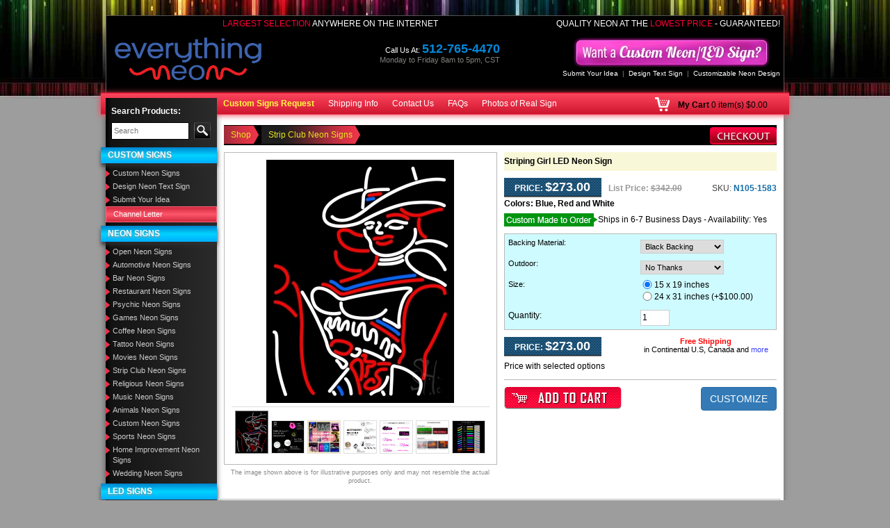

--- FILE ---
content_type: text/html; charset=UTF-8
request_url: https://www.everythingneon.com/proddetail.php?prod=n105-1583-striping-girl-neon-sign
body_size: 57803
content:
 
<!DOCTYPE html>
<html lang="en" >
<!-- DW6 -->
<head>
<meta charset="utf-8"><meta http-equiv="X-UA-Compatible" content="IE=edge,chrome=1" /><meta name="viewport" content="width=device-width, initial-scale=1"><link rel="shortcut icon" type="image/x-icon" href="//www.everythingneon.com/images/favicon.ico">
<meta name="theme-color" content="#ffffff" />
<link rel="dns-prefetch" href="//d2e1tpf2cjowx1.cloudfront.net">
<style>body{font-family: Arial, Helvetica, sans-serif; font-size: 12px; color: #000; margin: 0px; background-color: #9d9d9d;}h1{font-size: 22px; color: #000; margin: 0px;}h2{font-size: 16px; color: #000; margin: 0px;}select{margin: 0px;}a{color: #3740ff; text-decoration: none;}a:hover{color: #d70000; text-decoration: none;}.left{float: left;}.right{float: right;}.w100{width: 100%;}.clear{clear: both;}.listnobull{margin: 0; padding: 0; list-style-type: none}.listbul,.productdesc .tab-content .listbul{margin: 5px 12px; padding: 0; padding-left: 10px;}.vam{vertical-align: middle}.pl0{padding-left: 0 !important}.p5{padding: 5px;}.p10{padding: 10px;}.p15{padding: 15px;}.p20{padding: 20px;}.pt5{padding-top: 5px;}.pt10{padding-top: 10px;}.pt15{padding-top: 15px;}.pt20{padding-top: 20px;}.pl5{padding-left: 5px;}.pl10{padding-left: 10px;}.pl15{padding-left: 15px;}.pl20{padding-left: 20px;}.pr5{padding-right: 5px;}.pr10{padding-right: 10px;}.pr15{padding-right: 15px;}.pr20{padding-right: 20px;}.pb5{padding-bottom: 5px;}.pb10{padding-bottom: 10px;}.pb15{padding-bottom: 15px;}.pb20{padding-bottom: 20px;}.ptbtb10{padding: 10px 0px 10px 0px;}.hidneontid{display: none;}.detailname h1{font-size: 12px; color: #000; margin: 0px;}.detailoptions select{width: 190px;}.header{background: repeat-x scroll 0% 0% transparent;}.header .headerrow1{background: #000; margin: 22px 7px 0 7px; border: 1px solid #535353; border-bottom: none}.header .headerrow1 .topcnls{margin: 10px 5px 10px 0; float: right}.header .headerrow1 .livechat{margin: 0 40px 10px 0; float: right}.header .headerrow1 .callno{margin: 20px 90px 10px 0; float: right; font-size: 11px; color: #fff; text-align: right; line-height: 14px;}.header .headerrow1 .callno span{color: #0387da; font-size: 18px; font-weight: 600;}.header .headerrow1 .callno small{color: #838280; font-size: 11px;}.header .mincart{margin: 6px 5px 0px 0px;}.header .mincart a{color: #fffd41;}.txtbano{padding: 15px 5px 0px 5px;}.selectext{text-transform: uppercase; color: #fc0235; font-size: 12px; text-align: right; padding: 3px 5px 0 0}.selectext span{text-transform: uppercase; color: #ffffff;}.custlinks span{color: #888; padding: 0px 6px;}.custlinks a{color: #fff; text-decoration: none;}.custlinks a:hover{color: #f00; text-decoration: none;}.rpadd{padding-right: 12px;}.topnavs{color: #fff; text-decoration: none; font-weight: normal; font-size: 11px;}.topnavs:link{color: #fff; text-decoration: none;}.topnavs:visited{color: #fff; text-decoration: none;}.topnavs:hover{color: #000000; text-decoration: none;}.space{width: 11px;}.setinfoc{text-align: justify; margin: 0; padding: 0 !important;}.setinfoc ul{padding: 18px 0px 18px 24px;}.setinfoc h2{padding-bottom: 12px; font-size: 16px; margin: 0;}.leftsection{width: 160px; float: left; margin: -24px 0 0 0; position: relative; background: #000000; background: url([data-uri]); background: -moz-linear-gradient(left, #000000 0%, #131313 5%, #2b2b2b 100%); background: -webkit-gradient(linear, left top, right top, color-stop(0%, #000000), color-stop(5%, #131313), color-stop(100%, #2b2b2b)); background: -webkit-linear-gradient(left, #000000 0%, #131313 5%, #2b2b2b 100%); background: -o-linear-gradient(left, #000000 0%, #131313 5%, #2b2b2b 100%); background: -ms-linear-gradient(left, #000000 0%, #131313 5%, #2b2b2b 100%); background: linear-gradient(to right, #000000 0%, #131313 5%, #2b2b2b 100%); filter: progid:DXImageTransform.Microsoft.gradient(startColorstr='#000000', endColorstr='#2b2b2b', GradientType=1); /*-moz-box-shadow:-1px 1px 8px #5d5d5d;-webkit-box-shadow:-1px 1px 8px #5d5d5d;box-shadow:-1px 1px 8px #5d5d5d;*/}.leftsection .hd{height: 34px; font-weight: bold; font-size: 17px; color: #ffffff; padding-left: 10px;}.leftsection .leftsearch{margin: 10px 7px;}.leftsection .leftsearch .searchbg{vertical-align: top}.leftsection .leftsearch .searchbg input,.leftsection .leftsearch .searchbg input:focus{background: /*url(images/search-icon.png) no-repeat top left */ #fff; padding: 4px 3px /* 4px 25px*/ ; border: 1px solid #000; width: 100%; font-size: 11px; color: #333333;}.leftsection .leftsearch .btn-search{border: 1px solid #52534e; background: #000; padding: 4px 5px; color: #fe253a; font-size: 11px;}.leftsection .leftsearch .btn-search:hover{background: #52534e; color: #fe253a;}.leftsection li.stcsbgl a{color: #fff; font-size: 11px; font-weight: normal; text-decoration: none; padding: 3px 10px; border: 1px solid #fd657b; background: #d0293d; background: url([data-uri]); background: -moz-linear-gradient(top, #d0293d 0%, #fd566a 50%, #d0293d 100%); background: -webkit-gradient(linear, left top, left bottom, color-stop(0%, #d0293d), color-stop(50%, #fd566a), color-stop(100%, #d0293d)); background: -webkit-linear-gradient(top, #d0293d 0%, #fd566a 50%, #d0293d 100%); background: -o-linear-gradient(top, #d0293d 0%, #fd566a 50%, #d0293d 100%); background: -ms-linear-gradient(top, #d0293d 0%, #fd566a 50%, #d0293d 100%); background: linear-gradient(to bottom, #d0293d 0%, #fd566a 50%, #d0293d 100%); filter: progid:DXImageTransform.Microsoft.gradient(startColorstr='#d0293d', endColorstr='#d0293d', GradientType=0); display: block;}.leftsection li.stcsbgl a:hover{color: #fff; text-decoration: none; background: #0083cd; background: url([data-uri]); background: -moz-linear-gradient(top, #0083cd 0%, #00d2ff 50%, #00aefd 100%); background: -webkit-gradient(linear, left top, left bottom, color-stop(0%, #0083cd), color-stop(50%, #00d2ff), color-stop(100%, #00aefd)); background: -webkit-linear-gradient(top, #0083cd 0%, #00d2ff 50%, #00aefd 100%); background: -o-linear-gradient(top, #0083cd 0%, #00d2ff 50%, #00aefd 100%); background: -ms-linear-gradient(top, #0083cd 0%, #00d2ff 50%, #00aefd 100%); background: linear-gradient(to bottom, #0083cd 0%, #00d2ff 50%, #00aefd 100%); filter: progid:DXImageTransform.Microsoft.gradient(startColorstr='#0083cd', endColorstr='#00aefd', GradientType=0);}.leftsection ul{padding: 0px; margin: 0 0 5px; list-style: none;}.leftsection li,.leftsection li li{padding: 0; margin: 0px; text-align: left;}.leftsection li a,.leftsection li li a{background: url([data-uri]) no-repeat left top 4px; padding: 2px 3px 2px 10px; color: #cbcbcb; font-size: 11px; font-weight: normal; text-decoration: none; display: block;}.leftsection li a:hover,.leftsection li li a:hover{color: #ff0000; text-decoration: none; font-size: 11px; font-weight: normal;}.leftsection a.active{text-transform: uppercase; font-size: 12px; display: block; background: #0083cd; background: url([data-uri]); background: -moz-linear-gradient(top, #0083cd 0%, #00d2ff 50%, #00aefd 100%); background: -webkit-gradient(linear, left top, left bottom, color-stop(0%, #0083cd), color-stop(50%, #00d2ff), color-stop(100%, #00aefd)); background: -webkit-linear-gradient(top, #0083cd 0%, #00d2ff 50%, #00aefd 100%); background: -o-linear-gradient(top, #0083cd 0%, #00d2ff 50%, #00aefd 100%); background: -ms-linear-gradient(top, #0083cd 0%, #00d2ff 50%, #00aefd 100%); background: linear-gradient(to bottom, #0083cd 0%, #00d2ff 50%, #00aefd 100%); filter: progid:DXImageTransform.Microsoft.gradient(startColorstr='#0083cd', endColorstr='#00aefd', GradientType=0); padding: 3px 3px 3px 10px; color: #fff; text-shadow: 0px 2px 2px rgba(150, 150, 150, 1); margin: 5px 0 5px -7px; -webkit-box-shadow: 0px 5px 5px 0px rgba(50, 50, 50, 0.75); -moz-box-shadow: 0px 5px 5px 0px rgba(50, 50, 50, 0.75); box-shadow: 0px 5px 5px 0px rgba(50, 50, 50, 0.75);}.leftsection a.active:hover{font-size: 12px; color: #fff; background: #d0293d; background: url([data-uri]); background: -moz-linear-gradient(top, #d0293d 0%, #fd566a 50%, #d0293d 100%); background: -webkit-gradient(linear, left top, left bottom, color-stop(0%, #d0293d), color-stop(50%, #fd566a), color-stop(100%, #d0293d)); background: -webkit-linear-gradient(top, #d0293d 0%, #fd566a 50%, #d0293d 100%); background: -o-linear-gradient(top, #d0293d 0%, #fd566a 50%, #d0293d 100%); background: -ms-linear-gradient(top, #d0293d 0%, #fd566a 50%, #d0293d 100%); background: linear-gradient(to bottom, #d0293d 0%, #fd566a 50%, #d0293d 100%); filter: progid:DXImageTransform.Microsoft.gradient(startColorstr='#d0293d', endColorstr='#d0293d', GradientType=0);}.leftsection span{text-transform: uppercase; font-size: 12px; display: block; background: #0083cd; background: url([data-uri]); background: -moz-linear-gradient(top, #0083cd 0%, #00d2ff 50%, #00aefd 100%); background: -webkit-gradient(linear, left top, left bottom, color-stop(0%, #0083cd), color-stop(50%, #00d2ff), color-stop(100%, #00aefd)); background: -webkit-linear-gradient(top, #0083cd 0%, #00d2ff 50%, #00aefd 100%); background: -o-linear-gradient(top, #0083cd 0%, #00d2ff 50%, #00aefd 100%); background: -ms-linear-gradient(top, #0083cd 0%, #00d2ff 50%, #00aefd 100%); background: linear-gradient(to bottom, #0083cd 0%, #00d2ff 50%, #00aefd 100%); filter: progid:DXImageTransform.Microsoft.gradient(startColorstr='#0083cd', endColorstr='#00aefd', GradientType=0); padding: 3px 3px 3px 10px; color: #fff; text-shadow: 0px 2px 2px rgba(150, 150, 150, 1); margin: 5px 0 5px -7px; -webkit-box-shadow: 0px 5px 5px 0px rgba(50, 50, 50, 0.75); -moz-box-shadow: 0px 5px 5px 0px rgba(50, 50, 50, 0.75); box-shadow: 0px 5px 5px 0px rgba(50, 50, 50, 0.75);}.leftsection ul ul{padding: 0px; margin: 0px; list-style: none;}.leftsection li li li{padding: 2px 3px 2px 0px; margin: 0px; background: none; text-align: left;}.leftsection li li li a{color: #008ffd; font-size: 11px; font-weight: normal; text-decoration: none; background: none; padding: 0 3px 0 10px;}.leftsection li li li a:hover{color: #ff0000; text-decoration: none; font-size: 11px; font-weight: normal;}.leftsection a.hd{text-transform: uppercase; color: #fff; font-size: 12px; font-weight: normal; text-decoration: none; padding: 3px 10px; background: #ff6612; background: url([data-uri]); background: -moz-linear-gradient(top, #ff6612 0%, #ffb300 50%, #ff7c04 100%); background: -webkit-gradient(linear, left top, left bottom, color-stop(0%, #ff6612), color-stop(50%, #ffb300), color-stop(100%, #ff7c04)); background: -webkit-linear-gradient(top, #ff6612 0%, #ffb300 50%, #ff7c04 100%); background: -o-linear-gradient(top, #ff6612 0%, #ffb300 50%, #ff7c04 100%); background: -ms-linear-gradient(top, #ff6612 0%, #ffb300 50%, #ff7c04 100%); background: linear-gradient(to bottom, #ff6612 0%, #ffb300 50%, #ff7c04 100%); filter: progid:DXImageTransform.Microsoft.gradient(startColorstr='#ff6612', endColorstr='#ff7c04', GradientType=0); display: block; font-weight: 600; height: 24px; text-shadow: 0px 2px 2px rgba(150, 150, 150, 1); margin: 5px 0 5px -7px; -webkit-box-shadow: 0px 5px 5px 0px rgba(50, 50, 50, 0.75); -moz-box-shadow: 0px 5px 5px 0px rgba(50, 50, 50, 0.75); box-shadow: 0px 5px 5px 0px rgba(50, 50, 50, 0.75);}.dotline{display: block; width: 100%; border-bottom: 1px dotted #444; line-height: 0; margin: 8px 0;}.lpadd{padding-left: 17px;}.lpadd2{text-align: center}.midbg{background: url([data-uri]) repeat-y left #fff; margin: 0 7px; -moz-box-shadow: -1px 1px 8px #5d5d5d; -webkit-box-shadow: -1px 1px 8px #5d5d5d; box-shadow: -1px 1px 8px #5d5d5d; float: left; width: 98.5%;}.midbg2{background: #9d9d9d; clear: both}.ledism{padding: 5px 0px; margin-left: -10px;}.footbg{background: url(images/foot-bg.png) repeat-x; height: 15px;}.copyright{font-size: 10px; color: #333; padding: 10px}.social{text-align: center}.social img{margin: 5px;}.ban-box{background: #000; border: 1px solid #8f0708; border-radius: 5px; float: left; width: 100%; margin: 10px 0 0 0;}.ban-box .ban-text{margin: -20px 0 0 0; text-align: center}.ban-box .ban-form{background: url(images/ban-bg.png) repeat-x top #64130c; margin: 0 0 15px 0; padding: 0; float: left; width: 100%}.ban-box .ban-start,.ban-box .ban-btn{padding: 30px 5px 30px 5px; float: left;}.ban-box .ban-start,.ban-box .ban-btn input{background: none; border: none; color: #fffc01; font-weight: 600; font-size: 16px; text-transform: uppercase;}.ban-box .ban-start{color: #fffc01; font-weight: 600; font-size: 15px; text-transform: uppercase; text-decoration: blink}.ban-box .ban-field{float: left; padding: 15px 0 0 0;}.ban-box .ban-field table{border-spacing: 1; border-collapse: collapse;}.csltest{color: #FFFFFF; font-size: 12px; font-weight: bold;}.csltest span{color: #ababab; font-size: 10px; font-weight: normal;}.lsetd{border: 1px solid #FFFFFF; background: #f1f1f1; padding: 4px 2px; color: #000000; width: 100%;}.sfix{padding: 2px; background: #feffba; margin-bottom: 10px; width: 100%; float: left; text-align: center}.storecont td{font-size: 12px;}.storecont .store38{font-size: 24px; color: #0030ff; font-weight: bold; text-align: center; padding-bottom: 8px;}.storecont .store22{font-size: 20px; color: #000; font-weight: bold; text-align: center; padding-bottom: 8px;}.storecont .store18{font-size: 18px; color: #0030ff; font-weight: bold; text-align: center;}.storecont2 .store38{font-size: 20px; color: #0030ff; font-weight: bold; text-align: center; padding-bottom: 8px;}.storecont2 .store22{font-size: 18px; color: #000; font-weight: bold; text-align: center; padding-bottom: 8px;}.storecont2 .store18{font-size: 16px; color: #0030ff; font-weight: bold; text-align: center;}.storecont td b{font-size: 14px; color: #0030ff; font-weight: bold;}.mdwide{background: url(images/m-shapet.png) repeat-y #f0f0f0; width: 11px;}.rightbg{background: url(images/right-bg.png) repeat-y; width: 9px;}.midsection{padding: 5px 10px 10px 170px;}#discset td{font-size: 12px;}.redst{color: #FF0000;}.plitsize{text-align: center; padding: 5px 0px; color: #999;}.dvdline{background: url(images/dvidline.jpg) repeat-x center; height: 40px;}.pation{margin-bottom: 15px; padding: 5px;}.pation h1{font-size: 20px; font-weight: bold; color: #000; margin: 0px; padding: 10px 0; border-bottom: 1px dashed #CCCCCC;}.breadcrumb{color: #010101; margin: 0px; padding: 5px 12px 6px 0px; font-size: 11px; border: 1px solid #1e1e1e; background: #1e1e1e;}.breadcrumb h1{font-size: 12px; color: #18c6ff; font-weight: bold; margin: 0px; display: inline; padding-left: 4px;}.breadcrumb a{background: transparent url(images/brdbg2.png) no-repeat center right; padding: 6px 12px 6px 5px; color: #e7e51f; font-weight: normal; text-decoration: none; margin: 0px;}.breadcrumb a:visited,.breadcrumb a:active{color: #e7e51f; text-decoration: none; font-weight: normal; margin: 0px;}.breadcrumb a:hover{color: #fff; text-decoration: none; margin: 0px;}.breadcrumb-h1{color: #010101; text-decoration: none; margin: 0; font-size: 12px; font-weight: normal; display: inline;}.inbgwhite{background: #FFFFFF; border: 1px solid #adadad;}.alllinks a{color: #d1022b; text-decoration: none; font-size: 11px;}.alllinks a:hover{color: #000; text-decoration: none;}.alllinks ul{padding: 0px; margin: 0px; list-style: square; padding-left: 4px;}.alllinks li{padding: 2px 3px 2px 0px; margin: 0px; text-align: left; list-style: square;}.alllinks li a{color: #d1022b; font-size: 11px; font-weight: normal; text-decoration: none;}.alllinks li a:hover{color: #000; text-decoration: none; font-size: 11px; font-weight: normal;}.description ul{padding: 0px; margin: 0px; list-style: square; padding-left: 18px;}.description li{padding: 6px 3px 2px 0px; margin: 0px; text-align: left;}.ullpadd li{padding: 3px 0px;}.gascolor td{border: 1px solid #CCCCCC; padding: 2px;}.gscold{background: #333333; color: #FFFFFF;}.paddtop{padding-top: 10px;}.rpsings{font-size: 15px; border: 0px solid #CCCCCC; padding: 20px 4px;}.lightdot{background: url(images/lightdot.gif) repeat-x; height: 11px;}.inputbox{border: 1px solid #a4a2a3; color: #000000; text-align: right; font-weight: bold; font-size: 11px; width: 29px;}.toppad td{padding-top: 4px;}.subtitle{font-size: 18px; font-weight: bold; color: #000000; padding: 4px 0px 6px 0px;}.subhd{font-size: 24px; font-weight: bold; color: #000000;}.paddall{padding: 6px;}.allborder td{border: 1px solid #9e9e9e;}.footl{padding: 15px 10px 2px 10px; font-size: 11px;}.footl a{font-size: 13px; text-decoration: none; color: #fff;}.footl a:hover{font-size: 13px; text-decoration: none; color: #000;}.shipinfo{background: #ffffea; padding-top: 9px;}.shipinfo a{font-size: 13px; text-decoration: none; color: #586A0B;}.shipinfo a:hover{font-size: 13px; text-decoration: none; color: #586A0B;}.conect{background: url(images/connection-bg.jpg) repeat-x; width: 10px;}.wide{color: #586a0b; font-size: 11px;}.noborder td{border: none;}.spdtab b,b.spdtab{font-size: 14px; color: #0541bc;}.mnpdimg{max-height: 350px; max-width: 350px;}.saleprice{background: url(images/price-bgll.png) repeat-x bottom; color: #FFFFFF; line-height: 22px; min-height: 26px; max-height: 77px; width: 140px; padding-bottom: 3px; font-size: 12px; text-transform: uppercase; text-align: center; float: left;}.salepriceopt{background: url(images/price-bgll.png) repeat-x bottom; color: #FFFFFF; line-height: 22px; min-height: 26px; max-height: 77px; width: 135px; padding-bottom: 3px; font-size: 12px; text-transform: uppercase; text-align: center; float: left;}.salepriceopt .price{font-size: 18px; font-weight: bold; color: #FFFFFF;}.detaillistprice{float: left; width: 115px; height: 26px; padding-left: 8px; padding-right: 5px; line-height: 20px;}.detailsku{float: left; /*width:105px;*/ height: 26px; line-height: 20px; color: #126CA5; font-weight: bold;}.detailsku strong{color: #424242; font-weight: normal;}.saleprice .price{font-size: 18px; font-weight: bold; color: #FFFFFF;}.leftpadd{padding-left: 5px;}.freeship{font-size: 11px; line-height: 12px;}.catheader h2{font-size: 14px; text-align: center; margin: 0px; margin-bottom: 5px; border-bottom: 1px dotted #ccc; color: #333333;}.freeship b{font-size: 11px; color: #FF0000;}.saleprice b{font-size: 18px;}.pmatchbox{padding: 3px; background: #e4f3ff; float: left; width: 100%; margin: 10px 0 0 0}.pmatchbox input{border: 1px solid #666666; width: 190px;}.detailname{background-color: #f8f8d8; margin-bottom: 10px; padding: 5px;}.optprice{margin-bottom: 5px; padding: 5px; border-bottom: 1px dotted #CCCCCC;}.regularprice{font-size: 11px; color: #424242; text-transform: uppercase;}.regularprice span{font-size: 11px; color: #424242; text-transform: uppercase; text-decoration: line-through;}.sku{font-size: 11px; color: #424242; padding-left: 5px;}.size{color: #424242; font-size: 12px; padding: 4px 0;}.color{color: #424242; font-size: 12px; padding: 4px 0;}.sku span{font-size: 13px; color: #126ca5; font-weight: bold;}.optionbg{background: #e4f3ff; border-bottom: 1px solid #b9b9b9; font-size: 12px;}.sprice{border: 1px solid #a4a2a3; color: #d1022b; text-align: center; font-weight: bold; font-size: 16px; width: 73px;}.dropsect{font-size: 12px; font-weight: none; padding: 1px; width: 200px; border: 1px solid #a4a2a3;}.tborder{background: #fff; border: 1px solid #b9b9b9;}.stext{text-transform: uppercase; font-size: 11px;}.stext2{text-transform: uppercase; font-size: 10px;}.stext2 b{text-transform: uppercase; color: #126ca5; padding-left: 6px; font-size: 11px;}.paddall2{padding: 7px 12px 7px 12px;}.paddall3{padding: 4px 12px 2px 12px;}.paddall4{padding: 0px 12px 2px 12px;}.demolink{color: #d1022b; text-decoration: none; font-weight: normal; font-size: 10px;}.demolink:link{color: #d1022b; text-decoration: none;}.demolink:visited{color: #d1022b; text-decoration: none;}.demolink:hover{color: #000000; text-decoration: none;}.lvndiff .nldifdvd{border-bottom: 1px dashed #CCCCCC; height: 15px; margin-bottom: 15px;}.lvndiff strong{color: #0065ab;}.store38{font-size: 36px; color: #0030ff; font-weight: bold;}.store22{font-size: 20px; color: #000; font-weight: bold;}.store18{font-size: 18px; color: #0030ff; font-weight: bold;}.storecont{padding-bottom: 15px;}.storecont b{font-size: 14px; color: #0030FF;}.impnn{padding: 15px 0px 0px 0px; color: #FF0000;}.stcimg{text-align: center; padding: 5px 0px 2px 0px;}.imgnote{border-bottom: 1px solid #9e9e9e; padding: 6px;}.imgnote span{color: #FF0000;}.longdesc{line-height: 20px; padding: 10px; background: #FFFFFF;}.longdesc b{line-height: 20px; font-size: 16px; color: #333333; padding: 0px 0px 10px 0px; display: block;}.mainrs{padding: 5px 5px 5px 12px; background: #fff; margin-bottom: 3px;}.mainrs2{padding: 5px; background: #fff; font-size: 16px; font-weight: bold;}.bortd td{border: 1px solid #CCCCCC;}.faqiset ul{margin: 0px; padding: 0px; list-style: none;}.faqiset li{margin: 0px 0px 3px 0px; padding: 0px 0px 0px 18px; list-style: none;}.faqiset .question{background: url(images/qq-icon.png) no-repeat left top; color: #555; font-weight: bold;}.faqiset .ans{background: url(images/ans-icon.png) no-repeat left top; margin-bottom: 15px; color: #000000;}.faqiset2 ul{margin: 0px; padding: 0px; list-style: none;}.faqiset2 li{margin: 0px 0px 3px 0px; padding: 0px 0px 0px 18px; list-style: none;}.faqiset2 .question{background: url(images/qq-icon.png) no-repeat left top; color: #555; font-weight: bold;}.faqiset2 .ans{background: url(images/ans-icon.png) no-repeat left top; margin-bottom: 15px; color: #000;}.customizeform td{border: 1px solid #CCCCCC; padding: 4px;}.customizeform input,textarea,select,input{border: 1px solid #CCCCCC; padding: 2px;}input[type="image"]{border: none;}.customizeform .btncsub{border: 1px solid #0455a8; background: url(images/btncsub.jpg) repeat-x; color: #FFFFFF; font-weight: bold; font-size: 12px; padding: 3px 10px; cursor: pointer;}.mhmw{max-height: 32px; max-width: 60px;}.catbbx{border: 1px solid #e2e2e2; background: #FFFFFF; padding: 5px; min-height: 32px;}.catbbxold{border: 1px solid #a20000; background: #FFFFFF; padding: 5px; min-height: 32px; -moz-border-radius: 5px; -webkit-border-radius: 5px; border-radius: 5px; behavior: url(border-radius.htc);}.catbbx p{margin: 0px; padding: 0px;}.catnamet{padding-top: 8px;}.catnamet a{color: #008ffd; text-decoration: none; font-size: 12px;}.catnamet a:hover{color: #333; text-decoration: none;}.catbbximg{float: left; width: 60px;}.cartimage{max-height: 160px; max-width: 160px;}.prcon{color: #a6a6a6; font-size: 11px;}.prwhite{color: #ffffff; font-size: 11px;}.price{color: #f70723; font-weight: bold; font-size: 12px;}.whitetxt{font-size: 16px; color: #ffffff;}.whitetxt span{font-size: 21px; color: #ffffff; font-weight: bold;}.whitetxt small{font-size: 10px; color: #ffffff;}.inputcat{height: 24px; width: 190px; padding: 4px; border: 1px solid #000000; text-align: right; font-size: 18px; font-weight: bold;}.inputcat1{height: 24px; width: 190px; padding: 4px; border: 1px solid #000000; text-align: right; font-size: 18px; color: #b8b8b8;}.catlink:link{color: #ffffff; background: url(images/cat-dot.gif) no-repeat left center; padding: 1px 0px 1px 6px; display: block; text-decoration: none; line-height: 18px; font-size: 11px;}.catlink:visited{color: #ffffff; background: url(images/cat-dot.gif) no-repeat left center; padding: 1px 0px 1px 6px; display: block; text-decoration: none; line-height: 18px; font-size: 11px;}.catlink:hover{color: #ffffff; background: url(images/cat-dot-on.gif) no-repeat left center #000000; text-decoration: none;}.catlinkact:link{color: #ffffff; background: url(images/cat-dot-on.gif) no-repeat left center #000000; padding: 1px 0px 1px 6px; display: block; text-decoration: none; line-height: 18px; font-size: 11px;}.catlinkact:visited{color: #ffffff; background: url(images/cat-dot.gif) no-repeat left center; padding: 1px 0px 1px 6px; display: block; text-decoration: none; line-height: 18px; font-size: 11px;}.catlinkact:hover{color: #ffffff; background: url(images/cat-dot.gif) no-repeat left center; text-decoration: none;}.prname:link{color: #00c5f9; text-decoration: none; font-size: 13px;}.prname:visited{color: #00c5f9; text-decoration: none;}.prname:hover{color: #ffffff; text-decoration: none;}.prname{color: #00c5f9; text-decoration: none; font-size: 13px; text-align: center;}.prname a{color: #00c5f9; text-decoration: none; font-size: 13px;}.prname a:hover{color: #ffffff; text-decoration: none;}.onsale{margin-left: 0px; float: right; position: absolute; z-index: 100;}.options{font-size: 12px; color: #000; padding: 6px 2px;}.dinfoset{padding: 5px 0px;}.dinfoset span{font-weight: bold;}.dinfoset2 span{font-weight: bold;}.optiontext{padding-left: 5px;}.inner-txt{font-size: 12px; color: #000;}.cate-prod-name{padding: 6px 5px 4px 5px; font-size: 12px; color: #000000; text-decoration: none; line-height: 16px;}.cate-prod-name a{font-size: 12px; color: #000000; text-decoration: none; line-height: 15px;}.cate-prod-name a:hover{color: #EB394F;}.leftsection .tmore{color: #ff0000; text-decoration: none; font-weight: normal; font-size: 12px;}.leftsection .tmore:link{color: #ff0000; text-decoration: none;}.leftsection .tmore:visited{color: #ff0000; text-decoration: none;}.leftsection .tmore:hover{text-decoration: none; color: #FFFFFF;}.upad{padding: 4px 0px 1px 0px;}#tabct{font-size: 12px; color: #000000; font-weight: none;}#tabct .tabstitle{font-size: 16px; color: #12a3ea; font-weight: bold; padding-bottom: 15px;}#tabct b{font-size: 14px; color: #db2033; text-align: center;}.fltext{color: #ffffff; background: url(images/bg-prname.gif) repeat-x; height: 26px; text-decoration: none; font-size: 12px; text-align: center}.blackc{background: #000000;}.testimonial{font-size: 12px; color: #333333;}.testimonial strong{font-size: 12px; color: #0083f0;}.moreinfot{font-size: 12px;}#enfaq{font-size: 12px;}#enfaq b{font-size: 12px; display: block; padding-top: 10px; color: #052aca;}#enfaq .faqno{border-bottom: 1px dotted #CCCCCC; padding-bottom: 12px;}.call-for-price{font-size: 14px; color: #BB0101; text-decoration: none; text-align: center;}.call-for-price a{color: #BB0101; text-decoration: none;}.call-for-price a:hover{color: #272727; text-decoration: underline;}.inputsetd{width: 145px; border: none; color: #000000; background: none;}.inputsetdbg{background: url(images/inpbg123.png) no-repeat; width: 145px; padding: 1px 3px 0px 4px;}.linetextset{color: #FFFFFF;}.linetextset div{float: left;}.optext{font-size: 11px; padding: 4px 0px 0px 7px;}.bancatlink{background: url(images/neon-123bgb.jpg) no-repeat bottom; padding: 5px 0px 22px 0px; font-weight: bold; color: #ff495b; text-decoration: none; font-size: 16px;}.bancatlink a{color: #ff495b; text-decoration: none; font-size: 16px;}.bancatlink a:hover{color: #fff;}.bancatlink span{padding: 0px 8px; color: #ff495b; font-size: 16px;}#homecatlist{width: 215px; height: 37px; font-size: 18px; text-align: center; color: #FFFFFF; line-height: 36px; margin-bottom: 4px;}#homecatlist2{width: 215px; height: 37px; font-size: 11px; text-align: center; color: #FFFFFF; line-height: 36px; margin-bottom: 4px;}#homecatlist3{width: 215px; height: 37px; font-size: 16px; text-align: center; color: #FFFFFF; line-height: 36px; margin-bottom: 4px;}#homecatlist4{width: 215px; height: 37px; font-size: 14px; text-align: center; color: #FFFFFF; line-height: 36px; margin-bottom: 4px;}.hpcontent{color: #ffa700; padding: 8px 5px 0px 8px; width: 205px;}.hpcontent b{color: #FFFFFF; font-size: 16px;}.hpcontent strong{color: #FFFFFF; font-size: 12px;}.cattitle1{position: absolute; padding-left: 12px;}.setwh1{padding-top: 90px;}.hpricestar{position: absolute; color: #FFFFFF; margin: 155px 0px 0px 169px; font-size: 13px; line-height: 13px;}.hpricestar td{color: #FFFFFF; font-size: 13px; line-height: 13px;}.hpricestar td b{font-size: 24px; line-height: 28px;}.addcartbox{border: 1px solid #b9b9b9; background: #FFFFFF; padding: 10px 0px;}#homecatlist a{text-decoration: none; color: #FFFFFF;}#homecatlist a:hover{text-decoration: none; color: #FFFFFF;}#homecatlist2 a{text-decoration: none; color: #FFFFFF;}#homecatlist2 a:hover{text-decoration: none; color: #FFFFFF;}.prodoptions{background: #e4f3ff; border: 1px solid #b9b9b9; border-bottom: none;}#homecatlist3 a{text-decoration: none; color: #FFFFFF;}#homecatlist3 a:hover{text-decoration: none; color: #FFFFFF;}.product{background: none repeat scroll 0 0 #000000; padding: 5px 2px 5px 2px; color: #FFFFFF;}.prodseparator{border-top: 1px solid #363636; background: #000000;}.prodname{background: url(images/bg-prname.gif) top repeat-x; padding: 3px 4px 0px 4px; text-align: center; max-height: 44px;}.prodname a{text-decoration: none; color: #00C5F9; font-variant: normal;}.prodname a:hover{text-decoration: none; color: #FFFFFF;}.prodprice{color: #a6a6a6; text-align: center;}.listprice{font-weight: normal; text-align: center; padding-bottom: 4px;}.listprice strong{font-weight: normal;}.dimgtab td{border: 1px solid #9e9e9e;}.dimgtab td td{border: none;}td td .imagenavigator{background: #ffffea; padding: 8px 0px; border-top: 1px solid #9e9e9e;}.imagenavigator a{color: #586a0b; text-decoration: none}.cheout{padding-left: 10px; margin-top: -3px; float: right}.readmore{background: none; float: right}.cobtbl td{border: 1px solid #dedddd; background: #FFFFFF; padding: 5px;}.cobtbl{border-collapse: collapse;}.cobtbl td td{border: none;}.searchp .cobtbl{border-collapse: collapse; margin-bottom: 15px;}.cpdset td{background: #f5f6f8;}.cpopset td{background: #f5f6f8 !important;}td.cobll3{background: #EBECEF !important;}td.cobhl4{background: #EBECEF;}#grandtotalspan{color: #FF0000; font-weight: bold; font-size: 14px;}.ncl{padding-top: 38px; color: #FFFFFF;}.lcl{padding-top: 65px; color: #FFFFFF;}.plimgwh{max-height: 160px; max-width: 160px;}.hhhimgwh{max-height: 100px; max-width: 160px;}.hhhimgwh2{max-height: 114px; max-width: 212px;}.smalltext{font-size: 10px; color: #111111; font-weight: bold; padding-left: 5px;}#formtb td{padding: 5px; border-top: 1px solid #eae9e9; border-bottom: 1px solid #eae9e9;}#formtb td td{border: none;}#formtb .nopadd td{padding: 0px; border: none;}#formtb .formt{font-size: 12px; color: #333333;}.topbor{border: none;}#topbor td{border: none;}.formtext{font-size: 12px; color: 474747;}.tbgcol{}.text_box{font-size: 12px; color: 474747;}.text_select{font-size: 12px; color: 474747;}#signline td{border: none; padding: 0px; font-size: 12px;}.mandt{color: #FF0000;}.boxform input{background: url(images/crformfild.jpg) repeat-x top #fbffff; border: 1px solid #b5b9bc; padding: 3px;}.boxform select{background: url(images/crformfild.jpg) repeat-x top #fbffff; border: 1px solid #b5b9bc; padding: 3px;}.boxform textarea{background: url(images/crformfild.jpg) repeat-x top #fbffff; border: 1px solid #b5b9bc; padding: 3px;}.LV_validation_message{font-weight: none; margin: 0 0 0 5px; font-size: 11px;}.LV_valid{color: #00CC00;}.LV_invalid{color: #CC0000;}.LV_valid_field,input.LV_valid_field:hover,input.LV_valid_field:active,textarea.LV_valid_field:hover,textarea.LV_valid_field:active{border: 1px solid #00CC00;}.LV_invalid_field,input.LV_invalid_field:hover,input.LV_invalid_field:active,textarea.LV_invalid_field:hover,textarea.LV_invalid_field:active{border: 1px solid #CC0000;}.padcf{padding-bottom: 6px;}.clorlist td{padding: 0px 8px;}.hcatimg{margin-bottom: 15px; position: relative; max-width: 255px; margin-left: auto; margin-right: auto; padding-bottom: 95.29411764705881%; height: 0; overflow: hidden;}.hcatimg>a{display: block; position: absolute; top: 0; left: 0; right: 0;}.hcatimg--text{background: #b43122; color: #fff; border-bottom-left-radius: 5px; border-bottom-right-radius: 5px; position: absolute; padding: 6% 0; bottom: 0; left: 0; right: 0; font-size: 20px; font-weight: 600; font-family: 'Source Sans Pro', sans-serif; line-height: 1;}.hcatimg--text>h4{margin: 0; font-size: inherit; font-weight: inherit}.hcatbox{border: 2px solid #ff0000; background: url(images/hcboxbg.png) repeat-x top #000000; padding: 0px; width: 236px; height: auto; margin: 0 auto 20px auto; display: table; -moz-border-radius: 10px; -webkit-border-radius: 10px; border-radius: 10px; behavior: url(border-radius.htc);}.hcatbox a:hover .chname{color: #d70000;}.chname{height: 37px; line-height: 37px; font-size: 16px; font-weight: bold; color: #1d6aee; text-align: center;}.chname a{color: #1d6aee;}.chimg{text-align: center; padding: 8px 0px; height: 100px; /* overflow:auto*/}.chimg img{max-height: 85px;}.chbuyb{text-align: center;}.tstmbox,.roundbox{border: 1px solid #ff0000; padding: 0; width: 100%; height: auto; margin-bottom: 10px; display: table; -moz-border-radius: 10px; -webkit-border-radius: 10px; border-radius: 10px; behavior: url(border-radius.htc);}.roundbox{padding: 20px 10px 10px 20px;}.addtstmbox{border: 1px solid #000; background: #fff; text-align: center; font-size: 16px; padding: 10px; width: 99%; height: auto; margin-bottom: 10px; display: table; -moz-border-radius: 10px; -webkit-border-radius: 10px; border-radius: 10px; behavior: url(border-radius.htc);}.paddr{padding-right: 20px;}.htext{padding-top: 10px; text-align: center; border-bottom: 1px dashed #999999;}.pricematch{border: 1px solid #ff0000; background: #ffffea; padding: 0px; width: auto; height: auto; margin: 0px 0px 10px 0px; padding: 8px 15px; display: table; -moz-border-radius: 10px; -webkit-border-radius: 10px; border-radius: 10px; behavior: url(border-radius.htc);}.sitecont{background: #1a191a; padding: 10px; color: #FFFFFF;}.cheadtext{font-size: 18px; color: #ffffff; padding: 12px 0px;}.cheadtext b{font-size: 24px; color: #ff225b;}.clistset ul{padding: 0px; padding: 10px 10px 10px 20px; margin: 0px; list-style: none;}.clistset li{padding: 1px 3px 6px 24px; margin: 0px; font-size: 14px; font-style: italic; background: url(images/c-libul.png) no-repeat;}.cflogot b{font-size: 18px; color: #bab9b9;}.cshcol{background: #5c5c5c;}.cshcol span{color: #FFFFFF; font-size: 10px;}.cstset .cshcol td{padding: 5px 0px; color: #00eaff;}.cstset td{padding: 3px; border-bottom: 1px solid #545454; color: #FFFFFF;}.cs-red{color: #FF0000; font-size: 11px; padding-top: 10px;}.remset{color: #6a9af2; font-size: 14px;}.remset .rno{color: #ff0030; font-size: 22px; font-weight: bold;}.remset span{font-size: 10px; color: #FFFFFF;}.remset strong{color: #fff; font-size: 22px;}.spetb{font-size: 18px; color: #FFFFFF;}.vdspec td{padding: 3px; border: 1px solid #ccc;}.trscol{background: #f6f4f4;}.cobhl4 h3{font-size: 16px; margin: 0px; padding: 0px;}h3 strong{color: #FF0000;}.text-center span{line-height: 35px; padding-top: 8px;}.storecont ol{padding-left: 45px;}.scobox{background: #e3e2e2; padding: 5px;}.tstmimg{background-color: #e1e0e0; padding: 20px 8px; width: 100%; border-top-left-radius: 10px; border-bottom-left-radius: 10px; float: left;}.tstmtxt{padding: 18px 10px 18px 10px;}.alphase ul{padding: 0px; margin: 0px; list-style: none;}.alphase li{padding: 0px; margin: 10px; font-size: 28px; font-weight: bold; float: left; behavior: url(style/border-radius.htc); width: 11.7%}.alphase li a{background: #000; border: 1px solid #CCCCCC; -moz-border-radius: 10px; -webkit-border-radius: 10px; border-radius: 10px; display: block; color: #fff; text-decoration: none; display: block; text-transform: uppercase; text-align: center; padding: 20px;}.alphase li a:hover{background: #e7243e; color: #fff; text-decoration: none;}.alphsmall ul{padding: 0px; margin: 0 0 10px; list-style: none; float: left; width: 100%;}.alphsmall li{padding: 0px; margin: 3px; font-size: 12px; font-weight: bold; float: left; behavior: url(style/border-radius.htc);}.alphsmall li a{background: #ccc; border: 1px solid #ddd; -moz-border-radius: 50%; -webkit-border-radius: 50%; border-radius: 50%; display: block; color: #000; text-decoration: none; display: block; text-transform: uppercase; text-align: center; padding: 1px 5px;}.alphsmall li a:hover{background: #e7243e; color: #fff; text-decoration: none;}.tabflashopt{background: #000;}.tabflashopt .fltimg{min-height: 160px; text-align: center;}.tabflashopt img{max-width: 200px;}.tabcoloropt{background: #000; text-align: center}h1.mennav{background: #f1f1f1; font-size: 1em; border-right: 10px solid #AC9A16; color: #AC9A16; width: 140px; font-weight: normal; border-left: 0px;}h5{padding: 10px 0 10px 10px; font-size: 18px; box-shadow: 0px 6px 7px -8px; margin: 10px 0px 20px;}h6{font-size: 14px; padding-left: 10px;}.icon-available{width: 15px; color: #FF0000;}.tbl-head{background: #CCCCCC; font-weight: bold;}.tbl-content{font-weight: normal; background: none;}p.ctr{text-align: center;}a img{border: none;}div.thead{border-bottom: 3px solid #FFE681; height: 50px;}div.tlinks{width: 50%; float: left; margin: 18px 0px; color: #667903; font-size: 0.8em;}div.tsearch{float: right;}div.smedia{width: 40%; float: left; text-align: center; padding-top: 36px;}div.logoright{float: left; width: 20%;}.searchinput{float: left; width: 264px; height: 24px; padding: 2px; border: 1px solid #eee; background: #F6F6F6; color: #858585; border-radius: 5px 0px 0px 5px; margin: 8px 0px 8px 8px;}.searchsub{float: left; width: 34px; height: 30px; border: 0px; margin-top: 8px; cursor: pointer;}.clearfix:before,.clearfix:after{content: " "; display: table;}.clearfix:after{clear: both;}.clearfix{*zoom: 1;}.clear{clear: both;}.sidebar1{float: right; width: 180px; background: #fff; padding-bottom: 10px; padding-top: 16px;}div.content{padding: 16px 0; width: 790px;}div.content ul,.content ol{padding: 0px;}div.content1{padding: 0px; width: 980px;}div.content1 ul,.content1 ol{padding: 0px;}.content ul,.content ol{padding: 0 15px 15px 40px;}.hpsecure{text-align: center; font-size: 24px; text-transform: uppercase; line-height: 20px; padding-bottom: 10px;}.hpsecure span{font-size: 14px; text-transform: capitalize}.testimonial h2{font-size: 1.5em; margin: 0 0 10px 0;}.testimonial .testimonial-box{background: #ffffff; background: -moz-linear-gradient(top, #ffffff 0%, #eaeaea 100%); background: -webkit-gradient(linear, left top, left bottom, color-stop(0%, #ffffff), color-stop(100%, #eaeaea)); background: -webkit-linear-gradient(top, #ffffff 0%, #eaeaea 100%); background: -o-linear-gradient(top, #ffffff 0%, #eaeaea 100%); background: -ms-linear-gradient(top, #ffffff 0%, #eaeaea 100%); background: linear-gradient(to bottom, #ffffff 0%, #eaeaea 100%); filter: progid:DXImageTransform.Microsoft.gradient(startColorstr='#ffffff', endColorstr='#eaeaea', GradientType=0); border: 1px solid #eaeaea; padding: 15px; font-size: 12px; line-height: 21px;}.testimonial .testi-by{padding-top: 20px; margin-left: 25px; font-size: 13px; color: #6b6b6b; line-height: 15px;}ul#testimonials{font-size: 12px; line-height: 21px; margin: 0px; padding: 0px;}ul#testimonials li{list-style: none;}ul#testimonials li p{}.testimonial .testi-by b{font-size: 16px; color: #000;}.testimonial-img{padding-top: 38px;}.fi-section{border-bottom: 1px solid #8b8b8b; float: left; padding: 10px 0;}.fi-section h2{font-size: 1.5em;}.fi-section ul{margin: 0px; padding: 0px; list-style-type: none;}.fi-section li{float: left; width: 175px; margin: 0px 10px 10px 10px; padding: 20px; transition: all 0.80s;}.fi-section li:hover{box-shadow: 0 0 5px 0;}.fi-section li .thumbimg{text-align: center; margin-bottom: 10px;}.fi-section li .thumbimg img{width: 140px; height: 140px;}.fi-section li .finame{color: #000; font-size: 12px; line-height: 13px; margin-bottom: 10px; min-height: 55px;}.fi-section li .fidesc{color: #838383; font-size: 12px; line-height: 13px; margin-bottom: 10px;}.fi-section li .fiprice{color: #c90909; font-size: 18px; line-height: 16px; margin-bottom: 10px;}.fi-section li .fiprice span{color: #838383; font-size: 12px;}div.blurbleft{width: 200px; float: left;}div.blurbright{width: 760px; float: right; padding: 6px; color: #999;}div.blurbright1{padding: 6px; color: #999;}div.homeprod1{width: 300px; border: 1px solid #D6DEB9; padding: 4px; margin: 4px 8px 14px 8px; float: left;}p.prodtitle{width: 270px; background: #f1f1f1; color: #667903; font-weight: bold;}table.mincart{width: 180px; font-size: 0.8em; background: #eee;}td.mincart{background: #f1f1f1;}.mincartt a{font-size: 12px; color: #4276b1; text-decoration: none;}.mincartt a:hover{color: #fff; text-decoration: none;}.prodnavigation{color: #AC9A16; font-size: 12px; padding: 6px 0; font-weight: 500; text-decoration: none; background: #000; margin: 10px 0; width: 100%; float: left}.prodnavigation a,.breadright .readmore a{background: url(images/brdbg2.png) no-repeat center right; padding: 6px 12px 6px 10px; color: #e7e51f;}.prodnavigation h1{background: none; border: none; font-size: 12px; color: #18c6ff; display: inline; font-weight: 600;}.breadright{float: right; margin-top: -33px;}.prodcategories{width: 100%; float: left}.prodfilterbar{float: left; width: 100%; background: #F9F9F4; padding: 1% 2%; margin-bottom: 10px; font-family: Arial;}.prodfilterbar .filterbox{margin-right: 10px; float: left;}div.prodfilter{float: left; background: #F9F9F4; padding: 0 10px 0 0}.prodfilterbar .filtertext{text-transform: uppercase; font-size: 11px; padding: 0 5px 0 0;}select.prodfilterselect{padding: 3px; margin: 0 2px; width: 135px; border: 1px solid #ccc; font-size: 11px;}.products{width: 100%; float: left; background: #000;}.products .product{width: 22.9%; height: 355px; float: left; margin: 1% 1%; border-bottom: 1px solid #363636;}.products .product:hover{}.products .product .prodimage,.products2 .prodimage{background: #000; min-width: 100%; min-height: 160px; margin-bottom: 5px; text-align: center; vertical-align: middle; position: relative; border: 1px solid #333; overflow: hidden}.products .product .prodimage .thumbsize,.products2 .prodimage .thumbsize{/*max-width:160px;*/ max-width: 100%; max-height: 160px; margin: auto; position: absolute; top: 0; right: 0; bottom: 0; left: 0;}.products .product .prodimage img{}.products .product .prodimage img.mySelector{width: 80%;}.products .product .prodname,.products2 .prodname{color: #008E38; font-size: 12px; min-height: 45px; margin-bottom: 5px; text-transform: capitalize}.products .product .prodname a{}.products .product .addtocart{margin-bottom: 5px;}div.checkoutbutton{float: right; margin: -36px 0 0 0;}div.allproddiscounts{color: #C60F13; margin-bottom: 2px; float: left; font-family: 'agency_fbregular'; font-size: 20px;}.proddiscounts,.discountsapply{color: #C60F13; padding: 4px;}div.prodmanufacturer{color: #666; padding: 6px;}div.prodsku{color: #666; padding: 6px;}div.prodrating{padding-left: 4px;}div.prodinstock{color: #666;}div.proddescription{font-size: 0.9em; font-weight: 400; display: none;}div.proddescription b{font-weight: 400;}div.prodoptions{padding: 6px; width: 226px; float: left; border: 1px solid #ccc; background: #fff;}select.prodoption,input.prodoption{font-size: 0.9em; width: 120px; float: right; margin: 6px;}span.prodoption{font-size: 1em; padding: 2px;}div.optiontext{padding: 2px; font-size: 0.9em; min-width: 50%; float: left; margin: 2px;}div.option{padding: 0px; float: left;}div.listprice{font-size: 1em;}.prodprice{font-size: 1em; color: #999;}.prodprice strong{font-weight: normal;}div.prodcurrency{font-size: 0.8em; color: #666; min-height: 25px;}div.addtocart{padding-top: 6px; float: left; width: 100%; text-align: center}.notifystock{padding-top: 6px; float: left;}.configbutton{}.addtocart .outofstock{padding: 10px 0; font-weight: bold; color: #fff; font-size: 12px; margin: 0; border: none; text-align: center; float: none}.prodid{background: #D7D1C9; color: #333; padding: 6px; font-size: 1.1em;}div.multioptiontext{width: 180px;}div.pagenums{text-align: center; float: left; padding: 10px; background: #fff; font-size: 1em;}.pagenums b{color: #666;}.pagenums a{text-decoration: none;}.pagenums a:hover{color: #000;}.currpage{color: #000; font-weight: bold; font-size: 1em;}.proddetail{float: left; width: 100%;}.proddetailimg{min-height: 370px;}.detailimage{padding: 10px; background: #fff; border: 1px solid #b9b9b9; text-align: center;}.img-wrapper{position: relative; padding-bottom: 75%; overflow: hidden; display: block;}.img-wrapper > img{max-height: unset; max-width: unset; display: block; position: absolute; left: 0; right: 0; bottom: 0; top: 0; height: 100%; width: 100%; object-fit: contain; object-position: center;}.detailimage a{color: #586a0b;}.pdinf{width: 100%; float: left; padding: 10px 5px; background: #ffffea; border: 1px solid #b9b9b9; border-top: none; text-align: center}.pdsocial{width: 100%; float: left; padding: 10px 5px 5px; background: #ffffea; border: 1px solid #b9b9b9; border-top: none;}.stButton .stFb,.stButton .stTwbutton,.stButton .stMainServices,.stButton .stButton_gradient{height: 23px !important;}.pdcards{width: 100%; float: left; padding: 10px 5px; background: #fff; border: 1px solid #b9b9b9; border-top: none; text-align: center}.thumbnailstyle{width: 60px; margin: 5px 2px; border: 1px solid #ddd;}.detailname{text-transform: capitalize; font-size: 1.2em; color: #835e34;}.detaildescription{font-size: 0.9em; margin: 15px 0; line-height: 20px;}.detaildescription h1{background: none; border: none; padding: 0 0 10px 0 !important; color: #AC9A16 !important; font-weight: bold !important; font-size: 20px !important; border-bottom: 1px solid #ccc;}.detailid{color: #000; padding-bottom: 10px; font-size: 1em;}.detailmanufacturer{}.detailsku{float: right;}.detaildiscounts{color: #DA6B1D; font-weight: bold; font-size: 0.8em; float: left; width: 536px}span.detaildiscountsapply{color: #DA6B1D; font-weight: bold; font-size: 0.9em;}.detaillistprice{margin: 0 0 0 10px}.detailprice{font-size: em; font-weight: normal; padding-top: 2px;}.detailprice small{font-size: 1.2em; color: #000;}.detailprice strong{font-size: 1em;}.detailprice span{font-size: 2em;}.detailprice b{line-height: 14px;}.detailcurrency{padding-top: 6px; font-size: 0.7em; color: #666;}.detailoptions{float: left; width: 100%; margin: 10px 0; padding: 5px; background: #e4f3ff; border: 1px solid #b9b9b9}select.detailprodoption,input.detailprodoption{font-size: 0.9em; float: left; margin: 3px 5px 0 0;}.detailoptiontext{float: left; width: 35% !important; padding: 0px !important; margin: 0px !important;}.detailoption,.detailoption label{font-size: 1em; color: #000; font-weight: 500; display: inline}.detailoptiontext,.detailoption{min-height: 30px; min-width: 50%;}div.review{width: 98%;}.previousnext{padding: 10px 0; float: left; width: 100%; border-top: 1px solid #ccc; border-bottom: 1px solid #ccc;}div.emailfriend{padding: 10px 0; float: left; width: 100%;}div.detailquantity{float: right; width: 100%; padding-top: 10px;}div.detailquantitytext{float: left; width: 50%; text-align: left;}div.detailquantityinput{float: right; width: 50%; text-align: left;}.detailquant{float: left; width: 100px;}.detailquant label{font-size: 11px;}.qtyinput{width: 50px !important; margin: 0 10px; float: right}.detailinstock{float: left; border-bottom: 0px #ccc dotted; margin: 15px 0;}.detailbuybutton{border: none; padding: 0;}div.detailaddtocart,.outofstock{padding: 0 0 10px 0; font-weight: bold; color: #f00; font-size: 16px; text-align: right; float: left; width: auto}.detailoutofstock{padding: 0 0 10px 0; font-weight: bold; color: #000; font-size: 12px; float: left; width: auto}.detailnotifystock{text-align: center; padding-top: 6px; float: left; width: 570px;}.detailhr{float: left; width: 100%;}.detailhr hr{margin: 10px 0; border-color: #b9b9b9}.detailbtnsto{border-top: 1px solid #ccc; border-bottom: 1px solid #ccc; width: 100%; float: left;}.detailcartbtn{margin: 10px 0; padding: 0; float: right;}.detailcartbtn table{margin: 0px;}div.review{float: left;}div.navdesc{}p.cstitle{float: left; width: 530px;}.csproduct{float: left; width: 530px;}.detailcartbtn .qtyinput{height: 29px; margin: 0px;}.section-container section .decription{}.section-container section .specification{left: 161px !important;}.section-container section .video{left: 370px !important;}.section-container section .reviews{left: 419px !important;}.branddlogo img{height: 100px;}ul.twocolumn li img{float: left; padding-right: 10px;}ul.twocolumn li{float: left; padding-bottom: 10px; list-style: none;}ul.twocolumn h2{float: left; margin: 0;}ul.twocolumn p{}.plusbox img{float: left; margin-bottom: 10px;}.plusbox p{float: left;}.americano h4{float: left;}.americano img{float: left;}.americano a{float: left; margin-right: 10px;}.americano span{}.catnavigation{color: #AC9A16; font-size: 12px; padding: 5px 10px; font-weight: 500; text-decoration: none; background: #000; margin: 10px 0; float: left; width: 100%;}.catnavigation a{background: url(images/brdbg2.png) no-repeat center right; padding: 6px 12px 6px 10px; color: #e7e51f; font-weight: 600;}.category{width: 23%; padding: 1%; float: left; background: #f0f0f0; border: 1px solid #e2e2e2; margin: 1%; min-height: 55px;}.catimage{/*width:30%;*/ float: left; margin: 0 1% 0 0; text-align: center;}.catimage img{max-height: 32px; max-width: 60px}.catname{width: 60%; float: right; text-transform: capitalize; line-height: 12px;}.catdesc{width: 76%; float: right; padding: 10px 0 0 0; font-size: 12px; line-height: 18px;}.catdiscounts,.allcatdiscounts{padding-left: 5px; font-weight: bold; color: #DA6B1D;}.categorymessage{padding: 6px 0 0 0px; font-size: 0.8em;}HR{height: 0; border-width: 1px 0 0 0; border-style: solid; border-color: #000;}.discountsapply,.allcatdiscounts,.allproddiscounts,.detaildiscounts,.proddiscounts{color: #333; font-size: 0.8em;}table.cobtbl{background-color: #ccc; width: 100%;}.cpdset td.cobhl{background-color: #f5f6f8; font-weight: bold; color: #000; font-size: 1em;}td.cobhl{background-color: #fff;}td.cobhl h3{background: #ccc; margin: 0; padding: 10px; font-size: 1.3em}td.cobll{background-color: #fff; color: #333; font-weight: normal; font-size: 1em;}td.cobll input{display: inline-block; width: auto}.footer{padding: 0px; position: relative; clear: both; overflow: auto; background: #f1f1f1;}div.footer1{width: 980px; margin: 0 auto;}div.foobar{width: 100%; margin: 0 auto; height: 24px; background: #96CB44;}div.cards{width: 100%;}.cards img{margin: 2px 4px 0px 4px; cursor: pointer;}div.foo1{font: 0.8em Arial, Helvetica, sans-serif; float: left; width: 25%; padding: 0px; line-height: 1.7em; background: #f1f1f1;}.foo1 a,.foo2 a,.foo3 a,.foo4 a{color: #6D6D6D; ; text-decoration: none;}.foo1 a:hover,.foo2 a:hover,.foo3 a:hover,.foo4 a:hover{text-decoration: underline;}.foo2{font: 0.8em Arial, Helvetica, sans-serif; float: left; padding: 0px; width: 25%; color: #6D6D6D; line-height: 1.7em; background: #f1f1f1;}.foo3{font: 0.8em Arial, Helvetica, sans-serif; color: #6D6D6D; float: left; width: 25%; padding: 0px; line-height: 1.7em; background: #f1f1f1;}.foo4{font: 0.8em Arial, Helvetica, sans-serif; float: right; line-height: 1.7em; width: 25%; background: #f1f1f1;}p.foothead{font-weight: bold; text-align: left; margin: 20px 0px 10px 0px; font-size: 0.9em; color: #666; line-height: 25px; padding-left: 0px;}.ftrbtm{width: 50%; float: left; font-size: 0.7em; color: #666; padding-top: 22px; background: #f1f1f1;}.ftrbtm1{width: 50%; float: right; text-align: right; font-size: 0.7em; color: #666; padding-top: 22px; background: #f1f1f1;}.fltrt{float: right; margin-left: 8px;}.fltlft{float: left; margin-right: 8px;}.clearfloat{clear: both; height: 0; font-size: 1px; line-height: 0px;}.vam{vertical-align: middle;}.downlod-pdf img{float: left; padding-right: 15px;}.pdf li{list-style-type: none; margin: 0px; padding: 0 0 0 20px;}.pdf li{font-size: 11px;}.pdf li b{font-weight: normal;}.prod-brand{float: left; text-align: left}.filsort,.filpage{float: right !important}.leftpanel{font-size: 14px; margin: 0 0 10px 0;}.leftpanel h4{margin: 0; border-bottom: 1px dotted #ccc; padding: 5px 0;}.leftpanel ul li{list-style-type: none;}.leftpanel ul li:hover .leftlinks{display: block;}.leftpanel ul li .leftlinks{float: none;}.testimonials ul li{list-style-type: none; background: #ffffff; background: -moz-linear-gradient(top, #ffffff 0%, #eaeaea 100%); background: -webkit-gradient(linear, left top, left bottom, color-stop(0%, #ffffff), color-stop(100%, #eaeaea)); background: -webkit-linear-gradient(top, #ffffff 0%, #eaeaea 100%); background: -o-linear-gradient(top, #ffffff 0%, #eaeaea 100%); background: -ms-linear-gradient(top, #ffffff 0%, #eaeaea 100%); background: linear-gradient(to bottom, #ffffff 0%, #eaeaea 100%); filter: progid:DXImageTransform.Microsoft.gradient(startColorstr='#ffffff', endColorstr='#eaeaea', GradientType=0); padding: 10px 15px 0; margin: 0px; border: 1px solid #eaeaea;}.testimonials ul li:hover .leftlinks{display: block;}.testimonials ul li .leftlinks{float: none;}.content-inner{padding: 0 20px;}.left-testimonials{width: 100%;}.left-testimonials li{list-style-type: none;}.left-testimonials ul ul{margin: 0px; padding: 0px;}.left-testimonials ul li ul li{list-style: none; background: #ffffff; background: -moz-linear-gradient(top, #ffffff 0%, #eaeaea 100%); background: -webkit-gradient(linear, left top, left bottom, color-stop(0%, #ffffff), color-stop(100%, #eaeaea)); background: -webkit-linear-gradient(top, #ffffff 0%, #eaeaea 100%); background: -o-linear-gradient(top, #ffffff 0%, #eaeaea 100%); background: -ms-linear-gradient(top, #ffffff 0%, #eaeaea 100%); background: linear-gradient(to bottom, #ffffff 0%, #eaeaea 100%); filter: progid:DXImageTransform.Microsoft.gradient(startColorstr='#ffffff', endColorstr='#eaeaea', GradientType=0); padding: 10px 15px 0; margin: 0px; border: 1px solid #eaeaea;}.left-testimonials ul li ul li p{margin-bottom: 10px;}.brandmenu{background: #1e1e1e !important; width: 500px !important; padding: 15px;}.brandmenu .column,.brandmenu .columns{padding-left: 0px !important; padding-right: 0px !important;}.brandimage{width: 100%; height: auto;}.brandimage img{width: 100%}.brandlogo{text-align: center; margin-top: 10px;}.brandlogo img{width: 70%; height: auto}.brandlogo h3{font-weight: bold; font-size: 1.3em;}.cobtbl label{display: inline}.cobtbl input,.cobtbl select{margin: 0;}.fntsqrl{line-height: 28px; font-size: 116%;}.fntminisqrl{line-height: 28px; font-size: 114%;}.cstitle{float: left;}.cstitle img{width: 100%}.side-nav{display: block; margin: 0; padding: 0.2em 0 0.5em; list-style-type: none; list-style-position: inside; background: #ffffff; background: url([data-uri]); background: -moz-linear-gradient(top, #ffffff 1%, #eaeaea 35%, #eaeaea 100%); background: -webkit-gradient(linear, left top, left bottom, color-stop(1%, #ffffff), color-stop(35%, #eaeaea), color-stop(100%, #eaeaea)); background: -webkit-linear-gradient(top, #ffffff 1%, #eaeaea 35%, #eaeaea 100%); background: -o-linear-gradient(top, #ffffff 1%, #eaeaea 35%, #eaeaea 100%); background: -ms-linear-gradient(top, #ffffff 1%, #eaeaea 35%, #eaeaea 100%); background: linear-gradient(to bottom, #ffffff 1%, #eaeaea 35%, #eaeaea 100%); filter: progid:DXImageTransform.Microsoft.gradient(startColorstr='#ffffff', endColorstr='#eaeaea', GradientType=0); border: 1px solid #EAEAEA; padding: 10px;}.side-nav li{margin: 0; font-size: 0.9em; border-bottom: 1px dotted #ccc;}.side-nav li a{display: block; color: #717171; padding: 3px 0 3px 10px; font-family: Arial Narrow;}.side-nav li.active>a:first-child,.side-nav li a:hover{color: #ac9a16;}.side-nav li.divider{border-top: 1px solid; height: 0; padding: 0; list-style: none; border-top-color: #e6e6e6;}.side-nav li li{list-style-type: none; margin: 0 0 0.1em 0; font-size: 0.875em; border-bottom: 1px dotted #ccc;}.side-nav li lie a{display: block; color: #ac9a16; padding-left: 10px;}.side-nav li li.active>a:first-child,.side-nav li a:hover{color: #4d4d4d;}.side-nav li li.divider{border-top: 1px solid; height: 0; padding: 0; list-style: none; border-top-color: #e6e6e6;}/*.logo-img, */.realneoncertified,.facebook,.googleplus,.pinterest,.twitter,.credit-cards5,.icon-cart,.want-btn,.icon-search,.icon-menu{display: inline-block; overflow: hidden; text-indent: -9999px; text-align: left;}.realneoncertified,.facebook,.googleplus,.pinterest,.twitter,.credit-cards5,.icon-cart,.want-btn,.icon-search,.icon-menu{background-image: url('https://d2e1tpf2cjowx1.cloudfront.net/350/images/sp-en.png'); background-image: -webkit-image-set(url('https://d2e1tpf2cjowx1.cloudfront.net/350/home/sp-en.webp') 1x);}.neonflex{display: inline-block; overflow: hidden; text-indent: -9999px; text-align: left;}.neonflex{background-image: url('https://d2e1tpf2cjowx1.cloudfront.net/350/images/sp-en-2.png'); background-image: -webkit-image-set(url('https://d2e1tpf2cjowx1.cloudfront.net/350/home/sp-en-2.webp') 1x);}/*.logo-img{background-position:-0px -0px;width:236px;height:62px;}*/.neonflex{background-position: -151px -191px; width: 121px; height: 144px;}.realneoncertified{background-position: -0px -62px; width: 132px; height: 129px;}.facebook{background-position: -0px -191px; width: 131px; height: 40px;}.googleplus{background-position: -0px -231px; width: 131px; height: 40px;}.pinterest{background-position: -0px -271px; width: 131px; height: 40px;}.twitter{background-position: -0px -311px; width: 131px; height: 40px;}.credit-cards5{background-position: -0px -351px; width: 130px; height: 82px;}/*.icon-cart{background-position:-132px -62px;width:13px;height:11px;}*/.icon-cart{background-position: -144px -167px; width: 25px; height: 24px;}.icon-search{background-position: -136px -85px; width: 24px; height: 24px; margin: 0 0 0 5px;}.icon-menu{background-position: -136px -119px; width: 35px; height: 35px;}.want-btn{background-position: 0 -434px; width: 282px; height: 44px;}.custbox{background: #fff; border: 1px solid #b9b9b9; margin: 15px 0 5px; float: left; width: 100%; padding: 10px;}.customizebtn{float: right; cursor: pointer}.sample_popup{visibility: hidden; display: none; position: absolute; background: #fff; border: 1px solid #ccc; width: 300px; height: auto; padding: 3px; margin: 30px 0 0; right: 0; font-size: 11px; z-index: 999; -webkit-box-shadow: 0px 0px 15px rgba(50, 50, 50, 0.75); -moz-box-shadow: 0px 0px 15px rgba(50, 50, 50, 0.75); box-shadow: 0px 0px 15px rgba(50, 50, 50, 0.75);}.closei{text-align: right; padding-left: 5px;}.sample_popup .col7,#WantQuoteForm .col7{padding-bottom: 5px;}.menu_form_exit{cursor: pointer;}.productdesc .tabbable ul{padding: 0; margin: 0;}.productdesc ul,.detaildescription ul{padding: 0; margin: 10px 0 10px 14px;}#toTop{display: none; position: fixed; bottom: 115px; right: 5px; padding: 0;}#search_result{background: #000;}</style><style>html{font-family: sans-serif; -webkit-text-size-adjust: 100%; -ms-text-size-adjust: 100%;}body{margin: 0;}article,aside,details,figcaption,figure,footer,header,hgroup,main,nav,section,summary{display: block;}audio,canvas,progress,video{display: inline-block; vertical-align: baseline;}audio:not([controls]){display: none; height: 0;}[hidden],template{display: none;}a{background: transparent;}a:active,a:hover{outline: 0;}abbr[title]{border-bottom: 1px dotted;}b,strong{font-weight: bold;}dfn{font-style: italic;}h1{}mark{color: #000; background: #ff0;}small{font-size: 80%;}sub,sup{position: relative; font-size: 75%; line-height: 0; vertical-align: baseline;}sup{top: -.5em;}sub{bottom: -.25em;}img{border: 0;}svg:not(:root){overflow: hidden;}figure{margin: 1em 40px;}hr{height: 0; -webkit-box-sizing: content-box; -moz-box-sizing: content-box; box-sizing: content-box;}pre{overflow: auto;}code,kbd,pre,samp{font-family: monospace, monospace; font-size: 1em;}button,input,optgroup,select,textarea{margin: 0; font: inherit; color: inherit;}button{overflow: visible;}button,select{text-transform: none;}button,html input[type="button"],input[type="reset"],input[type="submit"]{-webkit-appearance: button; cursor: pointer;}button[disabled],html input[disabled]{cursor: default;}button::-moz-focus-inner,input::-moz-focus-inner{padding: 0; border: 0;}input{line-height: normal;}input[type="checkbox"],input[type="radio"]{-webkit-box-sizing: border-box; -moz-box-sizing: border-box; box-sizing: border-box; padding: 0;}input[type="number"]::-webkit-inner-spin-button,input[type="number"]::-webkit-outer-spin-button{height: auto;}input[type="search"]{-webkit-box-sizing: content-box; -moz-box-sizing: content-box; box-sizing: content-box; -webkit-appearance: textfield;}input[type="search"]::-webkit-search-cancel-button,input[type="search"]::-webkit-search-decoration{-webkit-appearance: none;}fieldset{padding: .35em .625em .75em; margin: 0 2px; border: 1px solid #c0c0c0;}legend{padding: 0; border: 0;}textarea{overflow: auto;}optgroup{font-weight: bold;}table{border-spacing: 0; border-collapse: collapse;}td,th{}@media print{*{color: #000 !important; text-shadow: none !important; background: transparent !important; -webkit-box-shadow: none !important; box-shadow: none !important;}a, a:visited{text-decoration: underline;}a[href]:after{content: " ("attr(href) ")";}abbr[title]:after{content: " ("attr(title) ")";}a[href^="javascript:"]:after, a[href^="#"]:after{content: "";}pre, blockquote{border: 1px solid #999; page-break-inside: avoid;}thead{display: table-header-group;}tr, img{page-break-inside: avoid;}img{max-width: 100% !important;}p, h2, h3{orphans: 3; widows: 3;}h2, h3{page-break-after: avoid;}select{background: #fff !important;}.navbar{display: none;}.table td, .table th{background-color: #fff !important;}.btn>.caret, .dropup>.btn>.caret{border-top-color: #000 !important;}.label{border: 1px solid #000;}.table{border-collapse: collapse !important;}.table-bordered th, .table-bordered td{border: 1px solid #ddd !important;}}*{-webkit-box-sizing: border-box; -moz-box-sizing: border-box; box-sizing: border-box;}*:before,*:after{-webkit-box-sizing: border-box; -moz-box-sizing: border-box; box-sizing: border-box;}html{font-size: 10px; -webkit-tap-highlight-color: rgba(0, 0, 0, 0);}body{line-height: 1.42857143;}input,button,select,textarea{font-family: inherit; font-size: inherit; line-height: inherit; vertical-align: middle}a{color: #3740ff; text-decoration: none;}a:hover,a:focus{color: #000; text-decoration: none;}a:focus{outline: thin dotted; outline: 5px auto -webkit-focus-ring-color; outline-offset: -2px;}figure{margin: 0;}img{vertical-align: middle;}.img-responsive,.thumbnail>img,.thumbnail a>img,.carousel-inner>.item>img,.carousel-inner>.item>a>img{display: block; width: 100% \9; max-width: 100%; height: auto;}.img-rounded{border-radius: 6px;}.img-thumbnail{display: inline-block; width: 100% \9; max-width: 100%; height: auto; padding: 4px; line-height: 1.42857143; background-color: #fff; border: 1px solid #ddd; border-radius: 4px; -webkit-transition: all .2s ease-in-out; -o-transition: all .2s ease-in-out; transition: all .2s ease-in-out;}.img-circle{border-radius: 50%;}hr{margin-top: 20px; margin-bottom: 20px; border: 0; border-top: 1px solid #eee;}.sr-only{position: absolute; width: 1px; height: 1px; padding: 0; margin: -1px; overflow: hidden; clip: rect(0, 0, 0, 0); border: 0;}.sr-only-focusable:active,.sr-only-focusable:focus{position: static; width: auto; height: auto; margin: 0; overflow: visible; clip: auto;}h1,h2,h3,h4,h5,h6,.h1,.h2,.h3,.h4,.h5,.h6{font-family: inherit; font-weight: 600; color: inherit;}h1 small,h2 small,h3 small,h4 small,h5 small,h6 small,.h1 small,.h2 small,.h3 small,.h4 small,.h5 small,.h6 small,h1 .small,h2 .small,h3 .small,h4 .small,h5 .small,h6 .small,.h1 .small,.h2 .small,.h3 .small,.h4 .small,.h5 .small,.h6 .small{font-weight: normal; line-height: 1; color: #777;}h1,.h1,h2,.h2,h3,.h3{}h1 small,.h1 small,h2 small,.h2 small,h3 small,.h3 small,h1 .small,.h1 .small,h2 .small,.h2 .small,h3 .small,.h3 .small{font-size: 65%;}h4,.h4,h5,.h5,h6,.h6{margin-top: 10px; margin-bottom: 10px;}h4 small,.h4 small,h5 small,.h5 small,h6 small,.h6 small,h4 .small,.h4 .small,h5 .small,.h5 .small,h6 .small,.h6 .small{font-size: 75%;}h2,.h2{font-size: 30px;}h3,.h3{font-size: 24px;}h4,.h4{font-size: 18px;}h5,.h5{font-size: 14px;}h6,.h6{font-size: 12px;}.lead{margin-bottom: 20px; font-size: 16px; font-weight: 300; line-height: 1.4;}@media (min-width:768px){.lead{font-size: 21px;}}small,.small{font-size: 85%;}cite{font-style: normal;}mark,.mark{padding: .2em; background-color: #fcf8e3;}.text-left{text-align: left;}.text-right{text-align: right;}.text-center{text-align: center;}.text-justify{text-align: justify;}.text-nowrap{white-space: nowrap;}.text-lowercase{text-transform: lowercase;}.text-uppercase{text-transform: uppercase;}.text-capitalize{text-transform: capitalize;}.text-muted{color: #777;}.text-primary{color: #ac9a16;}a.text-primary:hover{color: #3071a9;}.text-success{color: #3c763d;}a.text-success:hover{color: #2b542c;}.text-info{color: #31708f;}a.text-info:hover{color: #245269;}.text-warning{color: #8a6d3b;}a.text-warning:hover{color: #66512c;}.text-danger{color: #f00;}a.text-danger:hover{color: #843534;}.bg-primary{color: #fff; background-color: #ac9a16;}a.bg-primary:hover{background-color: #3071a9;}.bg-success{background-color: #dff0d8;}a.bg-success:hover{background-color: #c1e2b3;}.bg-info{background-color: #d9edf7;}a.bg-info:hover{background-color: #afd9ee;}.bg-warning{background-color: #fcf8e3;}a.bg-warning:hover{background-color: #f7ecb5;}.bg-danger{background-color: #f2dede;}a.bg-danger:hover{background-color: #e4b9b9;}.page-header{padding-bottom: 9px; margin: 40px 0 20px; border-bottom: 1px solid #eee;}ul,ol{margin: 0; padding: 0;}ul ul,ol ul,ul ol,ol ol{margin-bottom: 0;}.list-unstyled{padding-left: 0; list-style: none;}.list-inline{padding-left: 0; margin-left: -5px; list-style: none;}.list-inline>li{display: inline-block; padding-right: 5px; padding-left: 5px;}dl{margin-top: 0; margin-bottom: 20px;}dt,dd{line-height: 1.42857143;}dt{font-weight: bold;}dd{margin-left: 0;}@media (min-width:768px){.dl-horizontal dt{float: left; width: 160px; overflow: hidden; clear: left; text-align: right; text-overflow: ellipsis; white-space: nowrap;}.dl-horizontal dd{margin-left: 180px;}}abbr[title],abbr[data-original-title]{cursor: help; border-bottom: 1px dotted #777;}.initialism{font-size: 90%; text-transform: uppercase;}blockquote{padding: 10px 20px; margin: 0 0 20px; font-size: 17.5px; border-left: 5px solid #eee;}blockquote p:last-child,blockquote ul:last-child,blockquote ol:last-child{margin-bottom: 0;}blockquote footer,blockquote small,blockquote .small{display: block; font-size: 80%; line-height: 1.42857143; color: #777;}blockquote footer:before,blockquote small:before,blockquote .small:before{content: '\2014 \00A0';}.blockquote-reverse,blockquote.pull-right{padding-right: 15px; padding-left: 0; text-align: right; border-right: 5px solid #eee; border-left: 0;}.blockquote-reverse footer:before,blockquote.pull-right footer:before,.blockquote-reverse small:before,blockquote.pull-right small:before,.blockquote-reverse .small:before,blockquote.pull-right .small:before{content: '';}.blockquote-reverse footer:after,blockquote.pull-right footer:after,.blockquote-reverse small:after,blockquote.pull-right small:after,.blockquote-reverse .small:after,blockquote.pull-right .small:after{content: '\00A0 \2014';}blockquote:before,blockquote:after{content: "";}address{margin-bottom: 20px; font-style: normal; line-height: 1.42857143;}code,kbd,pre,samp{font-family: Menlo, Monaco, Consolas, "Courier New", monospace;}code{padding: 2px 4px; font-size: 90%; background-color: #f9f2f4; border-radius: 4px;}kbd{padding: 2px 4px; font-size: 90%; color: #fff; background-color: #333; border-radius: 3px; -webkit-box-shadow: inset 0 -1px 0 rgba(0, 0, 0, .25); box-shadow: inset 0 -1px 0 rgba(0, 0, 0, .25);}kbd kbd{padding: 0; font-size: 100%; -webkit-box-shadow: none; box-shadow: none;}pre{display: block; padding: 9.5px; margin: 0 0 10px; font-size: 13px; line-height: 1.42857143; color: #333; word-break: break-all; word-wrap: break-word; background-color: #f5f5f5; border: 1px solid #ccc; border-radius: 4px;}pre code{padding: 0; font-size: inherit; color: inherit; white-space: pre-wrap; background-color: transparent; border-radius: 0;}.pre-scrollable{max-height: 340px; overflow-y: scroll;}.container{padding-right: 5px; padding-left: 5px; margin-right: auto; margin-left: auto;}@media (min-width:768px){.container{width: 750px;}}@media (min-width:800px){.container{width: 768px;}}@media (min-width:900px){.container{width: 900px;}}@media (min-width:960px){.container{width: 960px;}}@media (min-width:980px){.container{width: 980px;}}@media (min-width:1024px){.container{width: 1000px;}}.container-fluid{padding-right: 5px; padding-left: 5px; margin-right: auto; margin-left: auto;}.row{margin-right: -5px; margin-left: -5px;}.col-xs-1,.col-sm-1,.col-md-1,.col-lg-1,.col-xs-2,.col-sm-2,.col-md-2,.col-lg-2,.col-xs-3,.col-sm-3,.col-md-3,.col-lg-3,.col-xs-4,.col-sm-4,.col-md-4,.col-lg-4,.col-xs-5,.col-sm-5,.col-md-5,.col-lg-5,.col-xs-6,.col-sm-6,.col-md-6,.col-lg-6,.col-xs-7,.col-sm-7,.col-md-7,.col-lg-7,.col-xs-8,.col-sm-8,.col-md-8,.col-lg-8,.col-xs-9,.col-sm-9,.col-md-9,.col-lg-9,.col-xs-10,.col-sm-10,.col-md-10,.col-lg-10,.col-xs-11,.col-sm-11,.col-md-11,.col-lg-11,.col-xs-12,.col-sm-12,.col-md-12,.col-lg-12{position: relative; min-height: 1px; padding-right: 5px; padding-left: 5px;}.col-xs-1,.col-xs-2,.col-xs-3,.col-xs-4,.col-xs-5,.col-xs-6,.col-xs-7,.col-xs-8,.col-xs-9,.col-xs-10,.col-xs-11,.col-xs-12{float: left;}.col-xs-12{width: 100%;}.col-xs-11{width: 91.66666667%;}.col-xs-10{width: 83.33333333%;}.col-xs-9{width: 75%;}.col-xs-8{width: 66.66666667%;}.col-xs-7{width: 58.33333333%;}.col-xs-6{width: 50%;}.col-xs-5{width: 41.66666667%;}.col-xs-4{width: 33.33333333%;}.col-xs-3{width: 25%;}.col-xs-2{width: 16.66666667%;}.col-xs-1{width: 8.33333333%;}.col-xs-pull-12{right: 100%;}.col-xs-pull-11{right: 91.66666667%;}.col-xs-pull-10{right: 83.33333333%;}.col-xs-pull-9{right: 75%;}.col-xs-pull-8{right: 66.66666667%;}.col-xs-pull-7{right: 58.33333333%;}.col-xs-pull-6{right: 50%;}.col-xs-pull-5{right: 41.66666667%;}.col-xs-pull-4{right: 33.33333333%;}.col-xs-pull-3{right: 25%;}.col-xs-pull-2{right: 16.66666667%;}.col-xs-pull-1{right: 8.33333333%;}.col-xs-pull-0{right: auto;}.col-xs-push-12{left: 100%;}.col-xs-push-11{left: 91.66666667%;}.col-xs-push-10{left: 83.33333333%;}.col-xs-push-9{left: 75%;}.col-xs-push-8{left: 66.66666667%;}.col-xs-push-7{left: 58.33333333%;}.col-xs-push-6{left: 50%;}.col-xs-push-5{left: 41.66666667%;}.col-xs-push-4{left: 33.33333333%;}.col-xs-push-3{left: 25%;}.col-xs-push-2{left: 16.66666667%;}.col-xs-push-1{left: 8.33333333%;}.col-xs-push-0{left: auto;}.col-xs-offset-12{margin-left: 100%;}.col-xs-offset-11{margin-left: 91.66666667%;}.col-xs-offset-10{margin-left: 83.33333333%;}.col-xs-offset-9{margin-left: 75%;}.col-xs-offset-8{margin-left: 66.66666667%;}.col-xs-offset-7{margin-left: 58.33333333%;}.col-xs-offset-6{margin-left: 50%;}.col-xs-offset-5{margin-left: 41.66666667%;}.col-xs-offset-4{margin-left: 33.33333333%;}.col-xs-offset-3{margin-left: 25%;}.col-xs-offset-2{margin-left: 16.66666667%;}.col-xs-offset-1{margin-left: 8.33333333%;}.col-xs-offset-0{margin-left: 0;}@media (min-width:768px){.col-sm-1, .col-sm-2, .col-sm-3, .col-sm-4, .col-sm-5, .col-sm-6, .col-sm-7, .col-sm-8, .col-sm-9, .col-sm-10, .col-sm-11, .col-sm-12{float: left;}.col-sm-12{width: 100%;}.col-sm-11{width: 91.66666667%;}.col-sm-10{width: 83.33333333%;}.col-sm-9{width: 75%;}.col-sm-8{width: 66.66666667%;}.col-sm-7{width: 58.33333333%;}.col-sm-6{width: 50%;}.col-sm-5{width: 41.66666667%;}.col-sm-4{width: 33.33333333%;}.col-sm-3{width: 25%;}.col-sm-2{width: 16.66666667%;}.col-sm-1{width: 8.33333333%;}.col-sm-pull-12{right: 100%;}.col-sm-pull-11{right: 91.66666667%;}.col-sm-pull-10{right: 83.33333333%;}.col-sm-pull-9{right: 75%;}.col-sm-pull-8{right: 66.66666667%;}.col-sm-pull-7{right: 58.33333333%;}.col-sm-pull-6{right: 50%;}.col-sm-pull-5{right: 41.66666667%;}.col-sm-pull-4{right: 33.33333333%;}.col-sm-pull-3{right: 25%;}.col-sm-pull-2{right: 16.66666667%;}.col-sm-pull-1{right: 8.33333333%;}.col-sm-pull-0{right: auto;}.col-sm-push-12{left: 100%;}.col-sm-push-11{left: 91.66666667%;}.col-sm-push-10{left: 83.33333333%;}.col-sm-push-9{left: 75%;}.col-sm-push-8{left: 66.66666667%;}.col-sm-push-7{left: 58.33333333%;}.col-sm-push-6{left: 50%;}.col-sm-push-5{left: 41.66666667%;}.col-sm-push-4{left: 33.33333333%;}.col-sm-push-3{left: 25%;}.col-sm-push-2{left: 16.66666667%;}.col-sm-push-1{left: 8.33333333%;}.col-sm-push-0{left: auto;}.col-sm-offset-12{margin-left: 100%;}.col-sm-offset-11{margin-left: 91.66666667%;}.col-sm-offset-10{margin-left: 83.33333333%;}.col-sm-offset-9{margin-left: 75%;}.col-sm-offset-8{margin-left: 66.66666667%;}.col-sm-offset-7{margin-left: 58.33333333%;}.col-sm-offset-6{margin-left: 50%;}.col-sm-offset-5{margin-left: 41.66666667%;}.col-sm-offset-4{margin-left: 33.33333333%;}.col-sm-offset-3{margin-left: 25%;}.col-sm-offset-2{margin-left: 16.66666667%;}.col-sm-offset-1{margin-left: 8.33333333%;}.col-sm-offset-0{margin-left: 0;}}@media (min-width:992px){.col-md-1, .col-md-2, .col-md-3, .col-md-4, .col-md-5, .col-md-6, .col-md-7, .col-md-8, .col-md-9, .col-md-10, .col-md-11, .col-md-12{float: left;}.col-md-12{width: 100%;}.col-md-11{width: 91.66666667%;}.col-md-10{width: 83.33333333%;}.col-md-9{width: 75%;}.col-md-8{width: 66.66666667%;}.col-md-7{width: 58.33333333%;}.col-md-6{width: 50%;}.col-md-5{width: 41.66666667%;}.col-md-4{width: 33.33333333%;}.col-md-3{width: 25%;}.col-md-2{width: 16.66666667%;}.col-md-1{width: 8.33333333%;}.col-md-pull-12{right: 100%;}.col-md-pull-11{right: 91.66666667%;}.col-md-pull-10{right: 83.33333333%;}.col-md-pull-9{right: 75%;}.col-md-pull-8{right: 66.66666667%;}.col-md-pull-7{right: 58.33333333%;}.col-md-pull-6{right: 50%;}.col-md-pull-5{right: 41.66666667%;}.col-md-pull-4{right: 33.33333333%;}.col-md-pull-3{right: 25%;}.col-md-pull-2{right: 16.66666667%;}.col-md-pull-1{right: 8.33333333%;}.col-md-pull-0{right: auto;}.col-md-push-12{left: 100%;}.col-md-push-11{left: 91.66666667%;}.col-md-push-10{left: 83.33333333%;}.col-md-push-9{left: 75%;}.col-md-push-8{left: 66.66666667%;}.col-md-push-7{left: 58.33333333%;}.col-md-push-6{left: 50%;}.col-md-push-5{left: 41.66666667%;}.col-md-push-4{left: 33.33333333%;}.col-md-push-3{left: 25%;}.col-md-push-2{left: 16.66666667%;}.col-md-push-1{left: 8.33333333%;}.col-md-push-0{left: auto;}.col-md-offset-12{margin-left: 100%;}.col-md-offset-11{margin-left: 91.66666667%;}.col-md-offset-10{margin-left: 83.33333333%;}.col-md-offset-9{margin-left: 75%;}.col-md-offset-8{margin-left: 66.66666667%;}.col-md-offset-7{margin-left: 58.33333333%;}.col-md-offset-6{margin-left: 50%;}.col-md-offset-5{margin-left: 41.66666667%;}.col-md-offset-4{margin-left: 33.33333333%;}.col-md-offset-3{margin-left: 25%;}.col-md-offset-2{margin-left: 16.66666667%;}.col-md-offset-1{margin-left: 8.33333333%;}.col-md-offset-0{margin-left: 0;}}@media (min-width:1200px){.col-lg-1, .col-lg-2, .col-lg-3, .col-lg-4, .col-lg-5, .col-lg-6, .col-lg-7, .col-lg-8, .col-lg-9, .col-lg-10, .col-lg-11, .col-lg-12{float: left;}.col-lg-12{width: 100%;}.col-lg-11{width: 91.66666667%;}.col-lg-10{width: 83.33333333%;}.col-lg-9{width: 75%;}.col-lg-8{width: 66.66666667%;}.col-lg-7{width: 58.33333333%;}.col-lg-6{width: 50%;}.col-lg-5{width: 41.66666667%;}.col-lg-4{width: 33.33333333%;}.col-lg-3{width: 25%;}.col-lg-2{width: 16.66666667%;}.col-lg-1{width: 8.33333333%;}.col-lg-pull-12{right: 100%;}.col-lg-pull-11{right: 91.66666667%;}.col-lg-pull-10{right: 83.33333333%;}.col-lg-pull-9{right: 75%;}.col-lg-pull-8{right: 66.66666667%;}.col-lg-pull-7{right: 58.33333333%;}.col-lg-pull-6{right: 50%;}.col-lg-pull-5{right: 41.66666667%;}.col-lg-pull-4{right: 33.33333333%;}.col-lg-pull-3{right: 25%;}.col-lg-pull-2{right: 16.66666667%;}.col-lg-pull-1{right: 8.33333333%;}.col-lg-pull-0{right: auto;}.col-lg-push-12{left: 100%;}.col-lg-push-11{left: 91.66666667%;}.col-lg-push-10{left: 83.33333333%;}.col-lg-push-9{left: 75%;}.col-lg-push-8{left: 66.66666667%;}.col-lg-push-7{left: 58.33333333%;}.col-lg-push-6{left: 50%;}.col-lg-push-5{left: 41.66666667%;}.col-lg-push-4{left: 33.33333333%;}.col-lg-push-3{left: 25%;}.col-lg-push-2{left: 16.66666667%;}.col-lg-push-1{left: 8.33333333%;}.col-lg-push-0{left: auto;}.col-lg-offset-12{margin-left: 100%;}.col-lg-offset-11{margin-left: 91.66666667%;}.col-lg-offset-10{margin-left: 83.33333333%;}.col-lg-offset-9{margin-left: 75%;}.col-lg-offset-8{margin-left: 66.66666667%;}.col-lg-offset-7{margin-left: 58.33333333%;}.col-lg-offset-6{margin-left: 50%;}.col-lg-offset-5{margin-left: 41.66666667%;}.col-lg-offset-4{margin-left: 33.33333333%;}.col-lg-offset-3{margin-left: 25%;}.col-lg-offset-2{margin-left: 16.66666667%;}.col-lg-offset-1{margin-left: 8.33333333%;}.col-lg-offset-0{margin-left: 0;}}table{background-color: transparent;}th{text-align: left;}.table{width: 100%; max-width: 100%; margin-bottom: 20px;}.table>thead>tr>th,.table>tbody>tr>th,.table>tfoot>tr>th,.table>thead>tr>td,.table>tbody>tr>td,.table>tfoot>tr>td{padding: 8px; line-height: 1.42857143; vertical-align: top; border-top: 1px solid #ddd;}.table>thead>tr>th{vertical-align: bottom; border-bottom: 2px solid #ddd;}.table>caption+thead>tr:first-child>th,.table>colgroup+thead>tr:first-child>th,.table>thead:first-child>tr:first-child>th,.table>caption+thead>tr:first-child>td,.table>colgroup+thead>tr:first-child>td,.table>thead:first-child>tr:first-child>td{border-top: 0;}.table>tbody+tbody{border-top: 2px solid #ddd;}.table .table{background-color: #fff;}.table-condensed>thead>tr>th,.table-condensed>tbody>tr>th,.table-condensed>tfoot>tr>th,.table-condensed>thead>tr>td,.table-condensed>tbody>tr>td,.table-condensed>tfoot>tr>td{padding: 5px;}.table-bordered{border: 1px solid #ddd;}.table-bordered>thead>tr>th,.table-bordered>tbody>tr>th,.table-bordered>tfoot>tr>th,.table-bordered>thead>tr>td,.table-bordered>tbody>tr>td,.table-bordered>tfoot>tr>td{border: 1px solid #ddd;}.table-bordered>thead>tr>th,.table-bordered>thead>tr>td{border-bottom-width: 2px;}.table-striped>tbody>tr:nth-child(odd)>td,.table-striped>tbody>tr:nth-child(odd)>th{background-color: #f9f9f9;}.table-hover>tbody>tr:hover>td,.table-hover>tbody>tr:hover>th{background-color: #f5f5f5;}table col[class*="col-"]{position: static; display: table-column; float: none;}table td[class*="col-"],table th[class*="col-"]{position: static; display: table-cell; float: none;}.table>thead>tr>td.active,.table>tbody>tr>td.active,.table>tfoot>tr>td.active,.table>thead>tr>th.active,.table>tbody>tr>th.active,.table>tfoot>tr>th.active,.table>thead>tr.active>td,.table>tbody>tr.active>td,.table>tfoot>tr.active>td,.table>thead>tr.active>th,.table>tbody>tr.active>th,.table>tfoot>tr.active>th{background-color: #f5f5f5;}.table-hover>tbody>tr>td.active:hover,.table-hover>tbody>tr>th.active:hover,.table-hover>tbody>tr.active:hover>td,.table-hover>tbody>tr:hover>.active,.table-hover>tbody>tr.active:hover>th{background-color: #e8e8e8;}.table>thead>tr>td.success,.table>tbody>tr>td.success,.table>tfoot>tr>td.success,.table>thead>tr>th.success,.table>tbody>tr>th.success,.table>tfoot>tr>th.success,.table>thead>tr.success>td,.table>tbody>tr.success>td,.table>tfoot>tr.success>td,.table>thead>tr.success>th,.table>tbody>tr.success>th,.table>tfoot>tr.success>th{background-color: #dff0d8;}.table-hover>tbody>tr>td.success:hover,.table-hover>tbody>tr>th.success:hover,.table-hover>tbody>tr.success:hover>td,.table-hover>tbody>tr:hover>.success,.table-hover>tbody>tr.success:hover>th{background-color: #d0e9c6;}.table>thead>tr>td.info,.table>tbody>tr>td.info,.table>tfoot>tr>td.info,.table>thead>tr>th.info,.table>tbody>tr>th.info,.table>tfoot>tr>th.info,.table>thead>tr.info>td,.table>tbody>tr.info>td,.table>tfoot>tr.info>td,.table>thead>tr.info>th,.table>tbody>tr.info>th,.table>tfoot>tr.info>th{background-color: #d9edf7;}.table-hover>tbody>tr>td.info:hover,.table-hover>tbody>tr>th.info:hover,.table-hover>tbody>tr.info:hover>td,.table-hover>tbody>tr:hover>.info,.table-hover>tbody>tr.info:hover>th{background-color: #c4e3f3;}.table>thead>tr>td.warning,.table>tbody>tr>td.warning,.table>tfoot>tr>td.warning,.table>thead>tr>th.warning,.table>tbody>tr>th.warning,.table>tfoot>tr>th.warning,.table>thead>tr.warning>td,.table>tbody>tr.warning>td,.table>tfoot>tr.warning>td,.table>thead>tr.warning>th,.table>tbody>tr.warning>th,.table>tfoot>tr.warning>th{background-color: #fcf8e3;}.table-hover>tbody>tr>td.warning:hover,.table-hover>tbody>tr>th.warning:hover,.table-hover>tbody>tr.warning:hover>td,.table-hover>tbody>tr:hover>.warning,.table-hover>tbody>tr.warning:hover>th{background-color: #faf2cc;}.table>thead>tr>td.danger,.table>tbody>tr>td.danger,.table>tfoot>tr>td.danger,.table>thead>tr>th.danger,.table>tbody>tr>th.danger,.table>tfoot>tr>th.danger,.table>thead>tr.danger>td,.table>tbody>tr.danger>td,.table>tfoot>tr.danger>td,.table>thead>tr.danger>th,.table>tbody>tr.danger>th,.table>tfoot>tr.danger>th{background-color: #f2dede;}.table-hover>tbody>tr>td.danger:hover,.table-hover>tbody>tr>th.danger:hover,.table-hover>tbody>tr.danger:hover>td,.table-hover>tbody>tr:hover>.danger,.table-hover>tbody>tr.danger:hover>th{background-color: #ebcccc;}@media screen and (max-width:767px){.table-responsive{width: 100%; margin-bottom: 15px; overflow-x: auto; overflow-y: hidden; -webkit-overflow-scrolling: touch; -ms-overflow-style: -ms-autohiding-scrollbar; border: 1px solid #ddd;}.table-responsive>.table{margin-bottom: 0;}.table-responsive>.table>thead>tr>th, .table-responsive>.table>tbody>tr>th, .table-responsive>.table>tfoot>tr>th, .table-responsive>.table>thead>tr>td, .table-responsive>.table>tbody>tr>td, .table-responsive>.table>tfoot>tr>td{white-space: nowrap;}.table-responsive>.table-bordered{border: 0;}.table-responsive>.table-bordered>thead>tr>th:first-child, .table-responsive>.table-bordered>tbody>tr>th:first-child, .table-responsive>.table-bordered>tfoot>tr>th:first-child, .table-responsive>.table-bordered>thead>tr>td:first-child, .table-responsive>.table-bordered>tbody>tr>td:first-child, .table-responsive>.table-bordered>tfoot>tr>td:first-child{border-left: 0;}.table-responsive>.table-bordered>thead>tr>th:last-child, .table-responsive>.table-bordered>tbody>tr>th:last-child, .table-responsive>.table-bordered>tfoot>tr>th:last-child, .table-responsive>.table-bordered>thead>tr>td:last-child, .table-responsive>.table-bordered>tbody>tr>td:last-child, .table-responsive>.table-bordered>tfoot>tr>td:last-child{border-right: 0;}.table-responsive>.table-bordered>tbody>tr:last-child>th, .table-responsive>.table-bordered>tfoot>tr:last-child>th, .table-responsive>.table-bordered>tbody>tr:last-child>td, .table-responsive>.table-bordered>tfoot>tr:last-child>td{border-bottom: 0;}}fieldset{min-width: 0; padding: 0; margin: 0; border: 0;}legend{display: block; width: 100%; padding: 0; margin-bottom: 20px; font-size: 21px; line-height: inherit; color: #333; border: 0; border-bottom: 1px solid #e5e5e5;}label{display: inline-block; max-width: 100%; margin-bottom: 5px; font-weight: 600}input[type="search"]{-webkit-box-sizing: border-box; -moz-box-sizing: border-box; box-sizing: border-box;}input[type="radio"],input[type="checkbox"]{margin: 4px 0 0; margin-top: 1px \9; line-height: normal;}input[type="file"]{display: block; height: auto}input[type="range"]{display: block; width: 100%;}select[multiple],select[size]{height: auto;}input[type="file"]:focus,input[type="radio"]:focus,input[type="checkbox"]:focus{outline: thin dotted; outline: 5px auto -webkit-focus-ring-color; outline-offset: -2px;}output{display: block; padding-top: 7px; font-size: 14px; line-height: 1.42857143; color: #555;}.form-control{display: block; width: 100%; height: 28px; padding: 3px 9px; font-size: 12px; line-height: 1.42857143; color: #555; background-color: #fff; background-image: none; border: 1px solid #ccc; border-radius: 0px; -webkit-box-shadow: inset 0 1px 1px rgba(0, 0, 0, .075); box-shadow: inset 0 1px 1px rgba(0, 0, 0, .075); -webkit-transition: border-color ease-in-out .15s, -webkit-box-shadow ease-in-out .15s; -o-transition: border-color ease-in-out .15s, box-shadow ease-in-out .15s; transition: border-color ease-in-out .15s, box-shadow ease-in-out .15s;}.form-control:focus{border-color: #66afe9; outline: 0; -webkit-box-shadow: inset 0 1px 1px rgba(0, 0, 0, .075), 0 0 8px rgba(102, 175, 233, .6); box-shadow: inset 0 1px 1px rgba(0, 0, 0, .075), 0 0 8px rgba(102, 175, 233, .6);}.form-control::-moz-placeholder{color: #777; opacity: 1;}.form-control:-ms-input-placeholder{color: #777;}.form-control::-webkit-input-placeholder{color: #777;}.form-control[disabled],.form-control[readonly],fieldset[disabled] .form-control{cursor: not-allowed; background-color: #eee; opacity: 1;}textarea.form-control{height: auto;}input[type="search"]{-webkit-appearance: none;}input[type="date"],input[type="time"],input[type="datetime-local"],input[type="month"]{line-height: 34px; line-height: 1.42857143 \0;}input[type="date"].input-sm,input[type="time"].input-sm,input[type="datetime-local"].input-sm,input[type="month"].input-sm{line-height: 30px;}input[type="date"].input-lg,input[type="time"].input-lg,input[type="datetime-local"].input-lg,input[type="month"].input-lg{line-height: 46px;}.form-group{margin-bottom: 15px;}.radio,.checkbox{position: relative; display: block; min-height: 20px; margin-top: 10px; margin-bottom: 10px;}.radio label,.checkbox label{padding-left: 20px; margin-bottom: 0; font-weight: normal; cursor: pointer;}.radio input[type="radio"],.radio-inline input[type="radio"],.checkbox input[type="checkbox"],.checkbox-inline input[type="checkbox"]{position: absolute; margin-top: 4px \9; margin-left: -20px;}.radio+.radio,.checkbox+.checkbox{margin-top: -5px;}.radio-inline,.checkbox-inline{display: inline-block; padding-left: 20px; margin-bottom: 0; font-weight: normal; vertical-align: middle; cursor: pointer;}.radio-inline+.radio-inline,.checkbox-inline+.checkbox-inline{margin-top: 0; margin-left: 10px;}input[type="radio"][disabled],input[type="checkbox"][disabled],input[type="radio"].disabled,input[type="checkbox"].disabled,fieldset[disabled] input[type="radio"],fieldset[disabled] input[type="checkbox"]{cursor: not-allowed;}.radio-inline.disabled,.checkbox-inline.disabled,fieldset[disabled] .radio-inline,fieldset[disabled] .checkbox-inline{cursor: not-allowed;}.radio.disabled label,.checkbox.disabled label,fieldset[disabled] .radio label,fieldset[disabled] .checkbox label{cursor: not-allowed;}.form-control-static{padding-top: 7px; padding-bottom: 7px; margin-bottom: 0;}.form-control-static.input-lg,.form-control-static.input-sm{padding-right: 0; padding-left: 0;}.input-sm,.form-horizontal .form-group-sm .form-control{height: 30px; padding: 5px 10px; font-size: 12px; line-height: 1.5; border-radius: 3px;}select.input-sm{height: 30px; line-height: 30px;}textarea.input-sm,select[multiple].input-sm{height: auto;}.input-lg,.form-horizontal .form-group-lg .form-control{height: 46px; padding: 10px 16px; font-size: 18px; line-height: 1.33; border-radius: 6px;}select.input-lg{height: 46px; line-height: 46px;}textarea.input-lg,select[multiple].input-lg{height: auto;}.has-feedback{position: relative;}.has-feedback .form-control{padding-right: 42.5px;}.form-control-feedback{position: absolute; top: 25px; right: 0; z-index: 2; display: block; width: 34px; height: 34px; line-height: 34px; text-align: center;}.input-lg+.form-control-feedback{width: 46px; height: 46px; line-height: 46px;}.input-sm+.form-control-feedback{width: 30px; height: 30px; line-height: 30px;}.has-success .help-block,.has-success .control-label,.has-success .radio,.has-success .checkbox,.has-success .radio-inline,.has-success .checkbox-inline{color: #3c763d;}.has-success .form-control{border-color: #3c763d; -webkit-box-shadow: inset 0 1px 1px rgba(0, 0, 0, .075); box-shadow: inset 0 1px 1px rgba(0, 0, 0, .075);}.has-success .form-control:focus{border-color: #2b542c; -webkit-box-shadow: inset 0 1px 1px rgba(0, 0, 0, .075), 0 0 6px #67b168; box-shadow: inset 0 1px 1px rgba(0, 0, 0, .075), 0 0 6px #67b168;}.has-success .input-group-addon{color: #3c763d; background-color: #dff0d8; border-color: #3c763d;}.has-success .form-control-feedback{color: #3c763d;}.has-warning .help-block,.has-warning .control-label,.has-warning .radio,.has-warning .checkbox,.has-warning .radio-inline,.has-warning .checkbox-inline{color: #8a6d3b;}.has-warning .form-control{border-color: #8a6d3b; -webkit-box-shadow: inset 0 1px 1px rgba(0, 0, 0, .075); box-shadow: inset 0 1px 1px rgba(0, 0, 0, .075);}.has-warning .form-control:focus{border-color: #66512c; -webkit-box-shadow: inset 0 1px 1px rgba(0, 0, 0, .075), 0 0 6px #c0a16b; box-shadow: inset 0 1px 1px rgba(0, 0, 0, .075), 0 0 6px #c0a16b;}.has-warning .input-group-addon{color: #8a6d3b; background-color: #fcf8e3; border-color: #8a6d3b;}.has-warning .form-control-feedback{color: #8a6d3b;}.has-error .help-block,.has-error .control-label,.has-error .radio,.has-error .checkbox,.has-error .radio-inline,.has-error .checkbox-inline{color: #f00;}.has-error .form-control{border-color: #f00; -webkit-box-shadow: inset 0 1px 1px rgba(0, 0, 0, .075); box-shadow: inset 0 1px 1px rgba(0, 0, 0, .075);}.has-error .form-control:focus{border-color: #843534; -webkit-box-shadow: inset 0 1px 1px rgba(0, 0, 0, .075), 0 0 6px #ce8483; box-shadow: inset 0 1px 1px rgba(0, 0, 0, .075), 0 0 6px #ce8483;}.has-error .input-group-addon{color: #f00; background-color: #f2dede; border-color: #f00;}.has-error .form-control-feedback{color: #f00;}.has-feedback label.sr-only~.form-control-feedback{top: 0;}.help-block{display: block; margin-top: 5px; margin-bottom: 10px; color: #737373;}@media (min-width:768px){.form-inline .form-group{display: inline-block; margin-bottom: 0; vertical-align: middle;}.form-inline .form-control{display: inline-block; width: auto; vertical-align: middle;}.form-inline .input-group{display: inline-table; vertical-align: middle;}.form-inline .input-group .input-group-addon, .form-inline .input-group .input-group-btn, .form-inline .input-group .form-control{width: auto;}.form-inline .input-group>.form-control{width: 100%;}.form-inline .control-label{margin-bottom: 0; vertical-align: middle;}.form-inline .radio, .form-inline .checkbox{display: inline-block; margin-top: 0; margin-bottom: 0; vertical-align: middle;}.form-inline .radio label, .form-inline .checkbox label{padding-left: 0;}.form-inline .radio input[type="radio"], .form-inline .checkbox input[type="checkbox"]{position: relative; margin-left: 0;}.form-inline .has-feedback .form-control-feedback{top: 0;}}.form-horizontal .radio,.form-horizontal .checkbox,.form-horizontal .radio-inline,.form-horizontal .checkbox-inline{padding-top: 7px; margin-top: 0; margin-bottom: 0;}.form-horizontal .radio,.form-horizontal .checkbox{min-height: 27px;}.form-horizontal .form-group{margin-right: -5px; margin-left: -5px;}@media (min-width:768px){.form-horizontal .control-label{padding-top: 7px; margin-bottom: 0; text-align: left;}}.form-horizontal .has-feedback .form-control-feedback{top: 0; right: 15px;}@media (min-width:768px){.form-horizontal .form-group-lg .control-label{padding-top: 14.3px;}}@media (min-width:768px){.form-horizontal .form-group-sm .control-label{padding-top: 6px;}}.btn{display: inline-block; padding: 6px 12px; margin-bottom: 0; font-size: 14px; font-weight: normal; line-height: 1.42857143; text-align: center; white-space: nowrap; vertical-align: middle; cursor: pointer; -webkit-user-select: none; -moz-user-select: none; -ms-user-select: none; user-select: none; background-image: none; border: 1px solid transparent; border-radius: 4px;}.btn:focus,.btn:active:focus,.btn.active:focus{outline: thin dotted; outline: 5px auto -webkit-focus-ring-color; outline-offset: -2px;}.btn:hover,.btn:focus{color: #333; text-decoration: none;}.btn:active,.btn.active{background-image: none; outline: 0; -webkit-box-shadow: inset 0 3px 5px rgba(0, 0, 0, .125); box-shadow: inset 0 3px 5px rgba(0, 0, 0, .125);}.btn.disabled,.btn[disabled],fieldset[disabled] .btn{pointer-events: none; cursor: not-allowed; filter: alpha(opacity=65); -webkit-box-shadow: none; box-shadow: none; opacity: .65;}.btn-default{color: #333; background-color: #fff; border-color: #ccc;}.btn-default:hover,.btn-default:focus,.btn-default:active,.btn-default.active,.open>.dropdown-toggle.btn-default{color: #333; background-color: #e6e6e6; border-color: #adadad;}.btn-default:active,.btn-default.active,.open>.dropdown-toggle.btn-default{background-image: none;}.btn-default.disabled,.btn-default[disabled],fieldset[disabled] .btn-default,.btn-default.disabled:hover,.btn-default[disabled]:hover,fieldset[disabled] .btn-default:hover,.btn-default.disabled:focus,.btn-default[disabled]:focus,fieldset[disabled] .btn-default:focus,.btn-default.disabled:active,.btn-default[disabled]:active,fieldset[disabled] .btn-default:active,.btn-default.disabled.active,.btn-default[disabled].active,fieldset[disabled] .btn-default.active{background-color: #fff; border-color: #ccc;}.btn-default .badge{color: #fff; background-color: #333;}.btn-primary{color: #fff; background-color: #337AB7; border-color: #2E6DA4;}.btn-primary:hover,.btn-primary:focus,.btn-primary:active,.btn-primary.active,.open>.dropdown-toggle.btn-primary{color: #fff; background-color: #286090; border-color: #204D74;}.btn-primary:active,.btn-primary.active,.open>.dropdown-toggle.btn-primary{background-image: none;}.btn-primary.disabled,.btn-primary[disabled],fieldset[disabled] .btn-primary,.btn-primary.disabled:hover,.btn-primary[disabled]:hover,fieldset[disabled] .btn-primary:hover,.btn-primary.disabled:focus,.btn-primary[disabled]:focus,fieldset[disabled] .btn-primary:focus,.btn-primary.disabled:active,.btn-primary[disabled]:active,fieldset[disabled] .btn-primary:active,.btn-primary.disabled.active,.btn-primary[disabled].active,fieldset[disabled] .btn-primary.active{background-color: #ac9a16; border-color: #357ebd;}.btn-primary .badge{color: #ac9a16; background-color: #fff;}.btn-success{color: #fff; background-color: #5cb85c; border-color: #4cae4c;}.btn-success:hover,.btn-success:focus,.btn-success:active,.btn-success.active,.open>.dropdown-toggle.btn-success{color: #fff; background-color: #449d44; border-color: #398439;}.btn-success:active,.btn-success.active,.open>.dropdown-toggle.btn-success{background-image: none;}.btn-success.disabled,.btn-success[disabled],fieldset[disabled] .btn-success,.btn-success.disabled:hover,.btn-success[disabled]:hover,fieldset[disabled] .btn-success:hover,.btn-success.disabled:focus,.btn-success[disabled]:focus,fieldset[disabled] .btn-success:focus,.btn-success.disabled:active,.btn-success[disabled]:active,fieldset[disabled] .btn-success:active,.btn-success.disabled.active,.btn-success[disabled].active,fieldset[disabled] .btn-success.active{background-color: #5cb85c; border-color: #4cae4c;}.btn-success .badge{color: #5cb85c; background-color: #fff;}.btn-info{color: #fff; background-color: #5bc0de; border-color: #46b8da;}.btn-info:hover,.btn-info:focus,.btn-info:active,.btn-info.active,.open>.dropdown-toggle.btn-info{color: #fff; background-color: #31b0d5; border-color: #269abc;}.btn-info:active,.btn-info.active,.open>.dropdown-toggle.btn-info{background-image: none;}.btn-info.disabled,.btn-info[disabled],fieldset[disabled] .btn-info,.btn-info.disabled:hover,.btn-info[disabled]:hover,fieldset[disabled] .btn-info:hover,.btn-info.disabled:focus,.btn-info[disabled]:focus,fieldset[disabled] .btn-info:focus,.btn-info.disabled:active,.btn-info[disabled]:active,fieldset[disabled] .btn-info:active,.btn-info.disabled.active,.btn-info[disabled].active,fieldset[disabled] .btn-info.active{background-color: #5bc0de; border-color: #46b8da;}.btn-info .badge{color: #5bc0de; background-color: #fff;}.btn-warning{color: #fff; background-color: #f0ad4e; border-color: #eea236;}.btn-warning:hover,.btn-warning:focus,.btn-warning:active,.btn-warning.active,.open>.dropdown-toggle.btn-warning{color: #fff; background-color: #ec971f; border-color: #d58512;}.btn-warning:active,.btn-warning.active,.open>.dropdown-toggle.btn-warning{background-image: none;}.btn-warning.disabled,.btn-warning[disabled],fieldset[disabled] .btn-warning,.btn-warning.disabled:hover,.btn-warning[disabled]:hover,fieldset[disabled] .btn-warning:hover,.btn-warning.disabled:focus,.btn-warning[disabled]:focus,fieldset[disabled] .btn-warning:focus,.btn-warning.disabled:active,.btn-warning[disabled]:active,fieldset[disabled] .btn-warning:active,.btn-warning.disabled.active,.btn-warning[disabled].active,fieldset[disabled] .btn-warning.active{background-color: #f0ad4e; border-color: #eea236;}.btn-warning .badge{color: #f0ad4e; background-color: #fff;}.btn-danger{color: #fff; background-color: #f00; border-color: #f00;}.btn-danger:hover,.btn-danger:focus,.btn-danger:active,.btn-danger.active,.open>.dropdown-toggle.btn-danger{color: #fff; background-color: #c9302c; border-color: #ac2925;}.btn-danger:active,.btn-danger.active,.open>.dropdown-toggle.btn-danger{background-image: none;}.btn-danger.disabled,.btn-danger[disabled],fieldset[disabled] .btn-danger,.btn-danger.disabled:hover,.btn-danger[disabled]:hover,fieldset[disabled] .btn-danger:hover,.btn-danger.disabled:focus,.btn-danger[disabled]:focus,fieldset[disabled] .btn-danger:focus,.btn-danger.disabled:active,.btn-danger[disabled]:active,fieldset[disabled] .btn-danger:active,.btn-danger.disabled.active,.btn-danger[disabled].active,fieldset[disabled] .btn-danger.active{background-color: #d9534f; border-color: #d43f3a;}.btn-danger .badge{color: #d9534f; background-color: #fff;}.btn-link{font-weight: normal; color: #ac9a16; cursor: pointer; border-radius: 0;}.btn-link,.btn-link:active,.btn-link[disabled],fieldset[disabled] .btn-link{background-color: transparent; -webkit-box-shadow: none; box-shadow: none;}.btn-link,.btn-link:hover,.btn-link:focus,.btn-link:active{border-color: transparent;}.btn-link:hover,.btn-link:focus{color: #000; text-decoration: underline; background-color: transparent;}.btn-link[disabled]:hover,fieldset[disabled] .btn-link:hover,.btn-link[disabled]:focus,fieldset[disabled] .btn-link:focus{color: #777; text-decoration: none;}.btn-lg,.btn-group-lg>.btn{padding: 10px 16px; font-size: 18px; line-height: 1.33; border-radius: 6px;}.btn-sm,.btn-group-sm>.btn{padding: 5px 10px; font-size: 12px; line-height: 1.5; border-radius: 3px;}.btn-xs,.btn-group-xs>.btn{padding: 1px 5px; font-size: 12px; line-height: 1.5; border-radius: 3px;}.btn-block{display: block; width: 100%;}.btn-block+.btn-block{margin-top: 5px;}input[type="submit"].btn-block,input[type="reset"].btn-block,input[type="button"].btn-block{width: 100%;}.fade{opacity: 0; -webkit-transition: opacity .15s linear; -o-transition: opacity .15s linear; transition: opacity .15s linear;}.fade.in{opacity: 1;}.collapse{display: none;}.collapse.in{display: block;}tr.collapse.in{display: table-row;}tbody.collapse.in{display: table-row-group;}.collapsing{position: relative; height: 0; overflow: hidden; -webkit-transition: height .35s ease; -o-transition: height .35s ease; transition: height .35s ease;}.caret{display: inline-block; width: 0; height: 0; margin-left: 2px; vertical-align: middle; border-top: 4px solid; border-right: 4px solid transparent; border-left: 4px solid transparent;}.dropdown{position: relative;}.dropdown-toggle:focus{outline: 0;}.dropdown-menu{position: absolute; top: 100%; left: 0; z-index: 1000; display: none; float: left; min-width: 160px; padding: 5px 0; margin: 2px 0 0; font-size: 14px; text-align: left; list-style: none; background-color: #fff; -webkit-background-clip: padding-box; background-clip: padding-box; border: 1px solid #ccc; border: 1px solid rgba(0, 0, 0, .15); border-radius: 4px; -webkit-box-shadow: 0 6px 12px rgba(0, 0, 0, .175); box-shadow: 0 6px 12px rgba(0, 0, 0, .175);}.dropdown-menu.pull-right{right: 0; left: auto;}.dropdown-menu .divider{height: 1px; margin: 9px 0; overflow: hidden; background-color: #e5e5e5;}.dropdown-menu>li>a{display: block; padding: 3px 20px; clear: both; font-weight: normal; line-height: 1.42857143; color: #333; white-space: nowrap;}.dropdown-menu>li>a:hover,.dropdown-menu>li>a:focus{color: #262626; text-decoration: none; background-color: #f5f5f5;}.dropdown-menu>.active>a,.dropdown-menu>.active>a:hover,.dropdown-menu>.active>a:focus{color: #fff; text-decoration: none; background-color: #ac9a16; outline: 0;}.dropdown-menu>.disabled>a,.dropdown-menu>.disabled>a:hover,.dropdown-menu>.disabled>a:focus{color: #777;}.dropdown-menu>.disabled>a:hover,.dropdown-menu>.disabled>a:focus{text-decoration: none; cursor: not-allowed; background-color: transparent; background-image: none; filter: progid:DXImageTransform.Microsoft.gradient(enabled=false);}.open>.dropdown-menu{display: block;}.open>a{outline: 0;}.dropdown-menu-right{right: 0; left: auto;}.dropdown-menu-left{right: auto; left: 0;}.dropdown-header{display: block; padding: 3px 20px; font-size: 12px; line-height: 1.42857143; color: #777; white-space: nowrap;}.dropdown-backdrop{position: fixed; top: 0; right: 0; bottom: 0; left: 0; z-index: 990;}.pull-right>.dropdown-menu{right: 0; left: auto;}.dropup .caret,.navbar-fixed-bottom .dropdown .caret{content: ""; border-top: 0; border-bottom: 4px solid;}.dropup .dropdown-menu,.navbar-fixed-bottom .dropdown .dropdown-menu{top: auto; bottom: 100%; margin-bottom: 1px;}@media (min-width:768px){.navbar-right .dropdown-menu{right: 0; left: auto;}.navbar-right .dropdown-menu-left{right: auto; left: 0;}}.btn-group,.btn-group-vertical{position: relative; display: inline-block; vertical-align: middle;}.btn-group>.btn,.btn-group-vertical>.btn{position: relative; float: left;}.btn-group>.btn:hover,.btn-group-vertical>.btn:hover,.btn-group>.btn:focus,.btn-group-vertical>.btn:focus,.btn-group>.btn:active,.btn-group-vertical>.btn:active,.btn-group>.btn.active,.btn-group-vertical>.btn.active{z-index: 2;}.btn-group>.btn:focus,.btn-group-vertical>.btn:focus{outline: 0;}.btn-group .btn+.btn,.btn-group .btn+.btn-group,.btn-group .btn-group+.btn,.btn-group .btn-group+.btn-group{margin-left: -1px;}.btn-toolbar{margin-left: -5px;}.btn-toolbar .btn-group,.btn-toolbar .input-group{float: left;}.btn-toolbar>.btn,.btn-toolbar>.btn-group,.btn-toolbar>.input-group{margin-left: 5px;}.btn-group>.btn:not(:first-child):not(:last-child):not(.dropdown-toggle){border-radius: 0;}.btn-group>.btn:first-child{margin-left: 0;}.btn-group>.btn:first-child:not(:last-child):not(.dropdown-toggle){border-top-right-radius: 0; border-bottom-right-radius: 0;}.btn-group>.btn:last-child:not(:first-child),.btn-group>.dropdown-toggle:not(:first-child){border-top-left-radius: 0; border-bottom-left-radius: 0;}.btn-group>.btn-group{float: left;}.btn-group>.btn-group:not(:first-child):not(:last-child)>.btn{border-radius: 0;}.btn-group>.btn-group:first-child>.btn:last-child,.btn-group>.btn-group:first-child>.dropdown-toggle{border-top-right-radius: 0; border-bottom-right-radius: 0;}.btn-group>.btn-group:last-child>.btn:first-child{border-top-left-radius: 0; border-bottom-left-radius: 0;}.btn-group .dropdown-toggle:active,.btn-group.open .dropdown-toggle{outline: 0;}.btn-group>.btn+.dropdown-toggle{padding-right: 8px; padding-left: 8px;}.btn-group>.btn-lg+.dropdown-toggle{padding-right: 12px; padding-left: 12px;}.btn-group.open .dropdown-toggle{-webkit-box-shadow: inset 0 3px 5px rgba(0, 0, 0, .125); box-shadow: inset 0 3px 5px rgba(0, 0, 0, .125);}.btn-group.open .dropdown-toggle.btn-link{-webkit-box-shadow: none; box-shadow: none;}.btn .caret{margin-left: 0;}.btn-lg .caret{border-width: 5px 5px 0; border-bottom-width: 0;}.dropup .btn-lg .caret{border-width: 0 5px 5px;}.btn-group-vertical>.btn,.btn-group-vertical>.btn-group,.btn-group-vertical>.btn-group>.btn{display: block; float: none; width: 100%; max-width: 100%;}.btn-group-vertical>.btn-group>.btn{float: none;}.btn-group-vertical>.btn+.btn,.btn-group-vertical>.btn+.btn-group,.btn-group-vertical>.btn-group+.btn,.btn-group-vertical>.btn-group+.btn-group{margin-top: -1px; margin-left: 0;}.btn-group-vertical>.btn:not(:first-child):not(:last-child){border-radius: 0;}.btn-group-vertical>.btn:first-child:not(:last-child){border-top-right-radius: 4px; border-bottom-right-radius: 0; border-bottom-left-radius: 0;}.btn-group-vertical>.btn:last-child:not(:first-child){border-top-left-radius: 0; border-top-right-radius: 0; border-bottom-left-radius: 4px;}.btn-group-vertical>.btn-group:not(:first-child):not(:last-child)>.btn{border-radius: 0;}.btn-group-vertical>.btn-group:first-child:not(:last-child)>.btn:last-child,.btn-group-vertical>.btn-group:first-child:not(:last-child)>.dropdown-toggle{border-bottom-right-radius: 0; border-bottom-left-radius: 0;}.btn-group-vertical>.btn-group:last-child:not(:first-child)>.btn:first-child{border-top-left-radius: 0; border-top-right-radius: 0;}.btn-group-justified{display: table; width: 100%; table-layout: fixed; border-collapse: separate;}.btn-group-justified>.btn,.btn-group-justified>.btn-group{display: table-cell; float: none; width: 1%;}.btn-group-justified>.btn-group .btn{width: 100%;}.btn-group-justified>.btn-group .dropdown-menu{left: auto;}[data-toggle="buttons"]>.btn>input[type="radio"],[data-toggle="buttons"]>.btn>input[type="checkbox"]{position: absolute; z-index: -1; filter: alpha(opacity=0); opacity: 0;}.input-group{position: relative; display: table; border-collapse: separate;}.input-group[class*="col-"]{float: none; padding-right: 0; padding-left: 0;}.input-group .form-control{position: relative; z-index: 2; float: left; width: 100%; margin-bottom: 0;}.input-group-lg>.form-control,.input-group-lg>.input-group-addon,.input-group-lg>.input-group-btn>.btn{height: 46px; padding: 10px 16px; font-size: 18px; line-height: 1.33; border-radius: 6px;}select.input-group-lg>.form-control,select.input-group-lg>.input-group-addon,select.input-group-lg>.input-group-btn>.btn{height: 46px; line-height: 46px;}textarea.input-group-lg>.form-control,textarea.input-group-lg>.input-group-addon,textarea.input-group-lg>.input-group-btn>.btn,select[multiple].input-group-lg>.form-control,select[multiple].input-group-lg>.input-group-addon,select[multiple].input-group-lg>.input-group-btn>.btn{height: auto;}.input-group-sm>.form-control,.input-group-sm>.input-group-addon,.input-group-sm>.input-group-btn>.btn{height: 30px; padding: 5px 10px; font-size: 12px; line-height: 1.5; border-radius: 3px;}select.input-group-sm>.form-control,select.input-group-sm>.input-group-addon,select.input-group-sm>.input-group-btn>.btn{height: 30px; line-height: 30px;}textarea.input-group-sm>.form-control,textarea.input-group-sm>.input-group-addon,textarea.input-group-sm>.input-group-btn>.btn,select[multiple].input-group-sm>.form-control,select[multiple].input-group-sm>.input-group-addon,select[multiple].input-group-sm>.input-group-btn>.btn{height: auto;}.input-group-addon,.input-group-btn,.input-group .form-control{display: table-cell;}.input-group-addon:not(:first-child):not(:last-child),.input-group-btn:not(:first-child):not(:last-child),.input-group .form-control:not(:first-child):not(:last-child){border-radius: 0;}.input-group-addon,.input-group-btn{width: 1%; white-space: nowrap; vertical-align: middle;}.input-group-addon{padding: 6px 12px; font-size: 14px; font-weight: normal; line-height: 1; color: #555; text-align: center; background-color: #eee; border: 1px solid #ccc; border-radius: 4px;}.input-group-addon.input-sm{padding: 5px 10px; font-size: 12px; border-radius: 3px;}.input-group-addon.input-lg{padding: 10px 16px; font-size: 18px; border-radius: 6px;}.input-group-addon input[type="radio"],.input-group-addon input[type="checkbox"]{margin-top: 0;}.input-group .form-control:first-child,.input-group-addon:first-child,.input-group-btn:first-child>.btn,.input-group-btn:first-child>.btn-group>.btn,.input-group-btn:first-child>.dropdown-toggle,.input-group-btn:last-child>.btn:not(:last-child):not(.dropdown-toggle),.input-group-btn:last-child>.btn-group:not(:last-child)>.btn{border-top-right-radius: 0; border-bottom-right-radius: 0;}.input-group-addon:first-child{border-right: 0;}.input-group .form-control:last-child,.input-group-addon:last-child,.input-group-btn:last-child>.btn,.input-group-btn:last-child>.btn-group>.btn,.input-group-btn:last-child>.dropdown-toggle,.input-group-btn:first-child>.btn:not(:first-child),.input-group-btn:first-child>.btn-group:not(:first-child)>.btn{border-top-left-radius: 0; border-bottom-left-radius: 0;}.input-group-addon:last-child{border-left: 0;}.input-group-btn{position: relative; font-size: 0; white-space: nowrap;}.input-group-btn>.btn{position: relative;}.input-group-btn>.btn+.btn{margin-left: -1px;}.input-group-btn>.btn:hover,.input-group-btn>.btn:focus,.input-group-btn>.btn:active{z-index: 2;}.input-group-btn:first-child>.btn,.input-group-btn:first-child>.btn-group{margin-right: -1px;}.input-group-btn:last-child>.btn,.input-group-btn:last-child>.btn-group{margin-left: -1px;}.nav{padding-left: 0; margin-bottom: 0; list-style: none;}.nav>li{position: relative; display: block;}.nav>li>a{position: relative; display: block; padding: 10px; color: #000;}.nav>li>a strong{color: #fffd41;}.nav>li>a:hover,.nav>li>a:focus{text-decoration: none;}.nav>li.disabled>a{color: #777;}.nav>li.disabled>a:hover,.nav>li.disabled>a:focus{color: #777; text-decoration: none; cursor: not-allowed; background-color: transparent;}.nav .open>a,.nav .open>a:hover,.nav .open>a:focus{background-color: #eee; border-color: #ac9a16;}.nav .nav-divider{height: 1px; margin: 9px 0; overflow: hidden; background-color: #e5e5e5;}.nav>li>a>img{max-width: none;}.nav-tabs{border-bottom: 1px solid #ddd;}.nav-tabs>li{float: left; margin-bottom: -1px;}.nav-tabs>li>a{margin-right: 2px; line-height: 1.42857143; border: 1px solid transparent; border-radius: 4px 4px 0 0;}.nav-tabs>li>a:hover{border-color: #b9b9b9 #b9b9b9 #b9b9b9;}.nav-tabs>li.active>a,.nav-tabs>li.active>a:hover,.nav-tabs>li.active>a:focus{color: #555; cursor: default; background-color: #fff; border: 1px solid #b9b9b9; border-bottom-color: transparent;}.nav-tabs.nav-justified{width: 100%; border-bottom: 0;}.nav-tabs.nav-justified>li{float: none;}.nav-tabs.nav-justified>li>a{margin-bottom: 5px; text-align: center;}.nav-tabs.nav-justified>.dropdown .dropdown-menu{top: auto; left: auto;}@media (min-width:768px){.nav-tabs.nav-justified>li{display: table-cell; width: 1%;}.nav-tabs.nav-justified>li>a{margin-bottom: 0;}}.nav-tabs.nav-justified>li>a{margin-right: 0; border-radius: 4px;}.nav-tabs.nav-justified>.active>a,.nav-tabs.nav-justified>.active>a:hover,.nav-tabs.nav-justified>.active>a:focus{border: 1px solid #ddd;}@media (min-width:768px){.nav-tabs.nav-justified>li>a{border-bottom: 1px solid #ddd; border-radius: 4px 4px 0 0;}.nav-tabs.nav-justified>.active>a, .nav-tabs.nav-justified>.active>a:hover, .nav-tabs.nav-justified>.active>a:focus{border-bottom-color: #fff;}}.nav-pills>li{float: left;}.nav-pills>li>a{border-radius: 4px;}.nav-pills>li+li{margin-left: 2px;}.nav-pills>li.active>a,.nav-pills>li.active>a:hover,.nav-pills>li.active>a:focus{color: #fff; background-color: #ac9a16;}.nav-stacked>li{float: none;}.nav-stacked>li+li{margin-top: 2px; margin-left: 0;}.nav-justified{width: 100%;}.nav-justified>li{float: none;}.nav-justified>li>a{margin-bottom: 5px; text-align: center;}.nav-justified>.dropdown .dropdown-menu{top: auto; left: auto;}@media (min-width:768px){.nav-justified>li{display: table-cell; width: 1%;}.nav-justified>li>a{margin-bottom: 0;}}.nav-tabs-justified{border-bottom: 0;}.nav-tabs-justified>li>a{margin-right: 0; border-radius: 4px;}.nav-tabs-justified>.active>a,.nav-tabs-justified>.active>a:hover,.nav-tabs-justified>.active>a:focus{border: 1px solid #ddd;}@media (min-width:768px){.nav-tabs-justified>li>a{border-bottom: 1px solid #ddd; border-radius: 4px 4px 0 0;}.nav-tabs-justified>.active>a, .nav-tabs-justified>.active>a:hover, .nav-tabs-justified>.active>a:focus{border-bottom-color: #fff;}}.tab-content{border: 1px solid #b9b9b9; border-top: none; padding: 10px;}.tab-content>.tab-pane{display: none;}.tab-content>.active{display: block;}.nav-tabs .dropdown-menu{margin-top: -1px; border-top-left-radius: 0; border-top-right-radius: 0;}.navbar{position: relative; min-height: 30px; margin-bottom: 0px; border: 1px solid transparent;}@media (min-width:768px){.navbar{border-radius: 0;}}@media (min-width:768px){.navbar-header{float: left;}}.navbar-collapse{padding-right: 10px; padding-left: 10px; overflow-x: visible; -webkit-overflow-scrolling: touch; border-top: 1px solid transparent; -webkit-box-shadow: inset 0 1px 0 rgba(255, 255, 255, .1); box-shadow: inset 0 1px 0 rgba(255, 255, 255, .1);}.navbar-collapse.in{overflow-y: auto;}@media (min-width:768px){.navbar-collapse{width: auto; border-top: 0; -webkit-box-shadow: none; box-shadow: none;}.navbar-collapse.collapse{display: block !important; height: auto !important; padding-bottom: 0; overflow: visible !important;}.navbar-collapse.in{overflow-y: visible;}.navbar-fixed-top .navbar-collapse, .navbar-static-top .navbar-collapse, .navbar-fixed-bottom .navbar-collapse{padding-right: 0; padding-left: 0;}}.navbar-fixed-top .navbar-collapse,.navbar-fixed-bottom .navbar-collapse{max-height: 340px;}@media (max-width:480px) and (orientation:landscape){.navbar-fixed-top .navbar-collapse, .navbar-fixed-bottom .navbar-collapse{max-height: 200px;}}.container>.navbar-header,.container-fluid>.navbar-header,.container>.navbar-collapse,.container-fluid>.navbar-collapse{margin-right: -10px; margin-left: -10px;}@media (min-width:768px){.container>.navbar-header, .container-fluid>.navbar-header, .container>.navbar-collapse, .container-fluid>.navbar-collapse{margin-right: 0; margin-left: 0;}}.navbar-static-top{z-index: 1000; border-width: 0 0 1px;}@media (min-width:768px){.navbar-static-top{border-radius: 0;}}.navbar-fixed-top,.navbar-fixed-bottom{position: fixed; right: 0; left: 0; z-index: 1030; -webkit-transform: translate3d(0, 0, 0); -o-transform: translate3d(0, 0, 0); transform: translate3d(0, 0, 0);}@media (min-width:768px){.navbar-fixed-top, .navbar-fixed-bottom{border-radius: 0;}}.navbar-fixed-top{top: 0; border-width: 0 0 1px;}.navbar-fixed-bottom{bottom: 0; margin-bottom: 0; border-width: 1px 0 0;}.navbar-brand{float: left; height: 50px; padding: 15px 15px; font-size: 18px; line-height: 20px;}.navbar-brand:hover,.navbar-brand:focus{text-decoration: none;}@media (min-width:768px){.navbar>.container .navbar-brand, .navbar>.container-fluid .navbar-brand{margin-left: -15px;}}.navbar-toggle{position: relative; float: right; padding: 8px; margin: 8px 15px 8px; background-color: transparent; background-image: none; border: 1px solid transparent; border-radius: 0;}.navbar-toggle:focus{outline: 0;}.navbar-toggle .icon-bar{display: block; width: 22px; height: 2px; border-radius: 1px;}.navbar-toggle .icon-bar+.icon-bar{margin-top: 4px;}@media (min-width:768px){.navbar-toggle{display: none;}}.navbar-nav{margin: 7.5px -15px;}.navbar-nav>li>a{padding-top: 10px; padding-bottom: 10px; line-height: 20px;}@media (max-width:767px){.navbar-nav .open .dropdown-menu{position: static; float: none; width: auto; margin-top: 0; background-color: transparent; border: 0; -webkit-box-shadow: none; box-shadow: none;}.navbar-nav .open .dropdown-menu>li>a, .navbar-nav .open .dropdown-menu .dropdown-header{padding: 5px 15px 5px 25px;}.navbar-nav .open .dropdown-menu>li>a{line-height: 20px;}.navbar-nav .open .dropdown-menu>li>a:hover, .navbar-nav .open .dropdown-menu>li>a:focus{background-image: none;}.leftsection{width: 100%}}@media (min-width:768px){.navbar-nav{float: left; margin: 0 0 0 150px;}.navbar-nav>li{float: left;}.navbar-nav>li>a{padding-top: 5px; padding-bottom: 5px;}.navbar-nav.navbar-right:last-child{margin-right: -15px;}}@media (min-width:768px){.navbar-left{float: left !important;}.navbar-right{float: right !important;}}.navbar-form{padding: 10px 15px; margin-top: 8px; margin-right: -15px; margin-bottom: 8px; margin-left: -15px; border-top: 1px solid transparent; border-bottom: 1px solid transparent; -webkit-box-shadow: inset 0 1px 0 rgba(255, 255, 255, .1), 0 1px 0 rgba(255, 255, 255, .1); box-shadow: inset 0 1px 0 rgba(255, 255, 255, .1), 0 1px 0 rgba(255, 255, 255, .1);}@media (min-width:768px){.navbar-form .form-group{display: inline-block; margin-bottom: 0; vertical-align: middle;}.navbar-form .form-control{display: inline-block; width: auto; vertical-align: middle;}.navbar-form .input-group{display: inline-table; vertical-align: middle;}.navbar-form .input-group .input-group-addon, .navbar-form .input-group .input-group-btn, .navbar-form .input-group .form-control{width: auto;}.navbar-form .input-group>.form-control{width: 100%;}.navbar-form .control-label{margin-bottom: 0; vertical-align: middle;}.navbar-form .radio, .navbar-form .checkbox{display: inline-block; margin-top: 0; margin-bottom: 0; vertical-align: middle;}.navbar-form .radio label, .navbar-form .checkbox label{padding-left: 0;}.navbar-form .radio input[type="radio"], .navbar-form .checkbox input[type="checkbox"]{position: relative; margin-left: 0;}.navbar-form .has-feedback .form-control-feedback{top: 0;}}@media (max-width:767px){.navbar-form .form-group{margin-bottom: 5px;}}@media (min-width:768px){.navbar-form{width: auto; padding-top: 0; padding-bottom: 0; margin-right: 0; margin-left: 0; border: 0; -webkit-box-shadow: none; box-shadow: none;}.navbar-form.navbar-right:last-child{margin-right: -15px;}}.navbar-nav>li>.dropdown-menu{margin-top: 0; border-top-left-radius: 0; border-top-right-radius: 0;}.navbar-fixed-bottom .navbar-nav>li>.dropdown-menu{border-bottom-right-radius: 0; border-bottom-left-radius: 0;}.navbar-btn{margin-top: 8px; margin-bottom: 8px;}.navbar-btn.btn-sm{margin-top: 10px; margin-bottom: 10px;}.navbar-btn.btn-xs{margin-top: 14px; margin-bottom: 14px;}.navbar-text{margin-top: 15px; margin-bottom: 15px;}@media (min-width:768px){.navbar-text{float: left; margin-right: 15px; margin-left: 15px;}.navbar-text.navbar-right:last-child{margin-right: 0;}}.navbar-default,#flip{background: #e7243e; background: url([data-uri]); background: -moz-linear-gradient(top, #e7243e 0%, #fb445b 5%, #ce172f 100%); background: -webkit-gradient(linear, left top, left bottom, color-stop(0%, #e7243e), color-stop(5%, #fb445b), color-stop(100%, #ce172f)); background: -webkit-linear-gradient(top, #e7243e 0%, #fb445b 5%, #ce172f 100%); background: -o-linear-gradient(top, #e7243e 0%, #fb445b 5%, #ce172f 100%); background: -ms-linear-gradient(top, #e7243e 0%, #fb445b 5%, #ce172f 100%); background: linear-gradient(to bottom, #e7243e 0%, #fb445b 5%, #ce172f 100%); filter: progid:DXImageTransform.Microsoft.gradient(startColorstr='#e7243e', endColorstr='#ce172f', GradientType=0); -moz-box-shadow: -1px 1px 8px #ea495b; -webkit-box-shadow: -1px 1px 8px #ea495b; box-shadow: -1px 1px 8px #ea495b;}.navbar-default .navbar-brand{color: #777;}.navbar-default .navbar-brand:hover,.navbar-default .navbar-brand:focus{color: #5e5e5e; background-color: transparent;}.navbar-default .navbar-text{color: #777;}.navbar-default .navbar-nav>li>a{color: #fff;}.navbar-default .navbar-nav>li>a:hover,.navbar-default .navbar-nav>li>a:focus{color: #333; background-color: transparent;}.navbar-default .navbar-nav>.active>a,.navbar-default .navbar-nav>.active>a:hover,.navbar-default .navbar-nav>.active>a:focus{color: #555; background-color: #e7e7e7;}.navbar-default .navbar-nav>.disabled>a,.navbar-default .navbar-nav>.disabled>a:hover,.navbar-default .navbar-nav>.disabled>a:focus{color: #ccc; background-color: transparent;}.navbar-default .navbar-toggle{border-color: #ddd;}.navbar-default .navbar-toggle:hover,.navbar-default .navbar-toggle:focus{background-color: #ddd;}.navbar-default .navbar-toggle .icon-bar{background-color: #fff;}.navbar-default .navbar-collapse,.navbar-default .navbar-form{border-color: #e7e7e7;}.navbar-default .navbar-nav>.open>a,.navbar-default .navbar-nav>.open>a:hover,.navbar-default .navbar-nav>.open>a:focus{color: #555; background-color: #e7e7e7;}@media (max-width:767px){.navbar-default .navbar-nav .open .dropdown-menu>li>a{color: #777;}.navbar-default .navbar-nav .open .dropdown-menu>li>a:hover, .navbar-default .navbar-nav .open .dropdown-menu>li>a:focus{color: #333; background-color: transparent;}.navbar-default .navbar-nav .open .dropdown-menu>.active>a, .navbar-default .navbar-nav .open .dropdown-menu>.active>a:hover, .navbar-default .navbar-nav .open .dropdown-menu>.active>a:focus{color: #555; background-color: #e7e7e7;}.navbar-default .navbar-nav .open .dropdown-menu>.disabled>a, .navbar-default .navbar-nav .open .dropdown-menu>.disabled>a:hover, .navbar-default .navbar-nav .open .dropdown-menu>.disabled>a:focus{color: #ccc; background-color: transparent;}}.navbar-default .navbar-link{color: #777;}.navbar-default .navbar-link:hover{color: #333;}.navbar-default .btn-link{color: #777;}.navbar-default .btn-link:hover,.navbar-default .btn-link:focus{color: #333;}.navbar-default .btn-link[disabled]:hover,fieldset[disabled] .navbar-default .btn-link:hover,.navbar-default .btn-link[disabled]:focus,fieldset[disabled] .navbar-default .btn-link:focus{color: #ccc;}.navbar-inverse{background-color: #222; border-color: #080808;}.navbar-inverse .navbar-brand{color: #777;}.navbar-inverse .navbar-brand:hover,.navbar-inverse .navbar-brand:focus{color: #fff; background-color: transparent;}.navbar-inverse .navbar-text{color: #777;}.navbar-inverse .navbar-nav>li>a{color: #777;}.navbar-inverse .navbar-nav>li>a:hover,.navbar-inverse .navbar-nav>li>a:focus{color: #fff; background-color: transparent;}.navbar-inverse .navbar-nav>.active>a,.navbar-inverse .navbar-nav>.active>a:hover,.navbar-inverse .navbar-nav>.active>a:focus{color: #fff; background-color: #080808;}.navbar-inverse .navbar-nav>.disabled>a,.navbar-inverse .navbar-nav>.disabled>a:hover,.navbar-inverse .navbar-nav>.disabled>a:focus{color: #444; background-color: transparent;}.navbar-inverse .navbar-toggle{border-color: #333;}.navbar-inverse .navbar-toggle:hover,.navbar-inverse .navbar-toggle:focus{background-color: #333;}.navbar-inverse .navbar-toggle .icon-bar{background-color: #fff;}.navbar-inverse .navbar-collapse,.navbar-inverse .navbar-form{border-color: #101010;}.navbar-inverse .navbar-nav>.open>a,.navbar-inverse .navbar-nav>.open>a:hover,.navbar-inverse .navbar-nav>.open>a:focus{color: #fff; background-color: #080808;}@media (max-width:767px){.navbar-inverse .navbar-nav .open .dropdown-menu>.dropdown-header{border-color: #080808;}.navbar-inverse .navbar-nav .open .dropdown-menu .divider{background-color: #080808;}.navbar-inverse .navbar-nav .open .dropdown-menu>li>a{color: #777;}.navbar-inverse .navbar-nav .open .dropdown-menu>li>a:hover, .navbar-inverse .navbar-nav .open .dropdown-menu>li>a:focus{color: #fff; background-color: transparent;}.navbar-inverse .navbar-nav .open .dropdown-menu>.active>a, .navbar-inverse .navbar-nav .open .dropdown-menu>.active>a:hover, .navbar-inverse .navbar-nav .open .dropdown-menu>.active>a:focus{color: #fff; background-color: #080808;}.navbar-inverse .navbar-nav .open .dropdown-menu>.disabled>a, .navbar-inverse .navbar-nav .open .dropdown-menu>.disabled>a:hover, .navbar-inverse .navbar-nav .open .dropdown-menu>.disabled>a:focus{color: #444; background-color: transparent;}}.navbar-inverse .navbar-link{color: #777;}.navbar-inverse .navbar-link:hover{color: #fff;}.navbar-inverse .btn-link{color: #777;}.navbar-inverse .btn-link:hover,.navbar-inverse .btn-link:focus{color: #fff;}.navbar-inverse .btn-link[disabled]:hover,fieldset[disabled] .navbar-inverse .btn-link:hover,.navbar-inverse .btn-link[disabled]:focus,fieldset[disabled] .navbar-inverse .btn-link:focus{color: #444;}.label{display: inline; padding: .2em .6em .3em; font-size: 75%; font-weight: bold; line-height: 1; color: #fff; text-align: center; white-space: nowrap; vertical-align: baseline; border-radius: .25em;}a.label:hover,a.label:focus{color: #fff; text-decoration: none; cursor: pointer;}.label:empty{display: none;}.btn .label{position: relative; top: -1px;}.label-default{background-color: #777;}.label-default[href]:hover,.label-default[href]:focus{background-color: #5e5e5e;}.label-primary{background-color: #ac9a16;}.label-primary[href]:hover,.label-primary[href]:focus{background-color: #3071a9;}.label-success{background-color: #5cb85c;}.label-success[href]:hover,.label-success[href]:focus{background-color: #449d44;}.label-info{background-color: #5bc0de;}.label-info[href]:hover,.label-info[href]:focus{background-color: #31b0d5;}.label-warning{background-color: #f0ad4e;}.label-warning[href]:hover,.label-warning[href]:focus{background-color: #ec971f;}.label-danger{background-color: #d9534f;}.label-danger[href]:hover,.label-danger[href]:focus{background-color: #c9302c;}.badge{display: inline-block; min-width: 10px; padding: 3px 7px; font-size: 12px; font-weight: bold; line-height: 1; color: #fff; text-align: center; white-space: nowrap; vertical-align: baseline; background-color: #777; border-radius: 10px;}.badge:empty{display: none;}.btn .badge{position: relative; top: -1px;}.btn-xs .badge{top: 0; padding: 1px 5px;}a.badge:hover,a.badge:focus{color: #fff; text-decoration: none; cursor: pointer;}a.list-group-item.active>.badge,.nav-pills>.active>a>.badge{color: #ac9a16; background-color: #fff;}.nav-pills>li>a>.badge{margin-left: 3px;}.jumbotron{padding: 30px; margin-bottom: 30px; color: inherit; background-color: #eee;}.jumbotron h1,.jumbotron .h1{color: inherit;}.jumbotron p{margin-bottom: 15px; font-size: 21px; font-weight: 200;}.jumbotron>hr{border-top-color: #d5d5d5;}.container .jumbotron{border-radius: 6px;}.jumbotron .container{max-width: 100%;}@media screen and (min-width:768px){.jumbotron{padding-top: 48px; padding-bottom: 48px;}.container .jumbotron{padding-right: 60px; padding-left: 60px;}.jumbotron h1, .jumbotron .h1{font-size: 63px;}}.thumbnail{display: block; padding: 4px; margin-bottom: 20px; line-height: 1.42857143; background-color: #fff; border: 1px solid #ddd; border-radius: 4px; -webkit-transition: all .2s ease-in-out; -o-transition: all .2s ease-in-out; transition: all .2s ease-in-out;}.thumbnail>img,.thumbnail a>img{margin-right: auto; margin-left: auto;}a.thumbnail:hover,a.thumbnail:focus,a.thumbnail.active{border-color: #ac9a16;}.thumbnail .caption{padding: 9px; color: #333;}@-webkit-keyframes progress-bar-stripes{from{background-position: 40px 0;}to{background-position: 0 0;}}@-o-keyframes progress-bar-stripes{from{background-position: 40px 0;}to{background-position: 0 0;}}@keyframes progress-bar-stripes{from{background-position: 40px 0;}to{background-position: 0 0;}}.list-group{padding-left: 0; margin-bottom: 20px;}.list-group-item{position: relative; display: block; padding: 10px 15px; margin-bottom: -1px; background-color: #fff; border: 1px solid #ddd;}.list-group-item:first-child{border-top-left-radius: 4px; border-top-right-radius: 4px;}.list-group-item:last-child{margin-bottom: 0; border-bottom-right-radius: 4px; border-bottom-left-radius: 4px;}.list-group-item>.badge{float: right;}.list-group-item>.badge+.badge{margin-right: 5px;}a.list-group-item{color: #555;}a.list-group-item .list-group-item-heading{color: #333;}a.list-group-item:hover,a.list-group-item:focus{color: #555; text-decoration: none; background-color: #f5f5f5;}.list-group-item.disabled,.list-group-item.disabled:hover,.list-group-item.disabled:focus{color: #777; background-color: #eee;}.list-group-item.disabled .list-group-item-heading,.list-group-item.disabled:hover .list-group-item-heading,.list-group-item.disabled:focus .list-group-item-heading{color: inherit;}.list-group-item.disabled .list-group-item-text,.list-group-item.disabled:hover .list-group-item-text,.list-group-item.disabled:focus .list-group-item-text{color: #777;}.list-group-item.active,.list-group-item.active:hover,.list-group-item.active:focus{z-index: 2; color: #fff; background-color: #ac9a16; border-color: #ac9a16;}.list-group-item.active .list-group-item-heading,.list-group-item.active:hover .list-group-item-heading,.list-group-item.active:focus .list-group-item-heading,.list-group-item.active .list-group-item-heading>small,.list-group-item.active:hover .list-group-item-heading>small,.list-group-item.active:focus .list-group-item-heading>small,.list-group-item.active .list-group-item-heading>.small,.list-group-item.active:hover .list-group-item-heading>.small,.list-group-item.active:focus .list-group-item-heading>.small{color: inherit;}.list-group-item.active .list-group-item-text,.list-group-item.active:hover .list-group-item-text,.list-group-item.active:focus .list-group-item-text{color: #e1edf7;}.list-group-item-success{color: #3c763d; background-color: #dff0d8;}a.list-group-item-success{color: #3c763d;}a.list-group-item-success .list-group-item-heading{color: inherit;}a.list-group-item-success:hover,a.list-group-item-success:focus{color: #3c763d; background-color: #d0e9c6;}a.list-group-item-success.active,a.list-group-item-success.active:hover,a.list-group-item-success.active:focus{color: #fff; background-color: #3c763d; border-color: #3c763d;}.list-group-item-info{color: #31708f; background-color: #d9edf7;}a.list-group-item-info{color: #31708f;}a.list-group-item-info .list-group-item-heading{color: inherit;}a.list-group-item-info:hover,a.list-group-item-info:focus{color: #31708f; background-color: #c4e3f3;}a.list-group-item-info.active,a.list-group-item-info.active:hover,a.list-group-item-info.active:focus{color: #fff; background-color: #31708f; border-color: #31708f;}.list-group-item-warning{color: #8a6d3b; background-color: #fcf8e3;}a.list-group-item-warning{color: #8a6d3b;}a.list-group-item-warning .list-group-item-heading{color: inherit;}a.list-group-item-warning:hover,a.list-group-item-warning:focus{color: #8a6d3b; background-color: #faf2cc;}a.list-group-item-warning.active,a.list-group-item-warning.active:hover,a.list-group-item-warning.active:focus{color: #fff; background-color: #8a6d3b; border-color: #8a6d3b;}.list-group-item-danger{color: #f00; background-color: #f2dede;}a.list-group-item-danger{color: #f00;}a.list-group-item-danger .list-group-item-heading{color: inherit;}a.list-group-item-danger:hover,a.list-group-item-danger:focus{color: #f00; background-color: #ebcccc;}a.list-group-item-danger.active,a.list-group-item-danger.active:hover,a.list-group-item-danger.active:focus{color: #fff; background-color: #f00; border-color: #f00;}.list-group-item-heading{margin-top: 0; margin-bottom: 5px;}.list-group-item-text{margin-bottom: 0; line-height: 1.3;}.panel{margin-bottom: 20px; background-color: #fff; border: 1px solid transparent; border-radius: 4px; -webkit-box-shadow: 0 1px 1px rgba(0, 0, 0, .05); box-shadow: 0 1px 1px rgba(0, 0, 0, .05);}.panel-body{padding: 15px;}.panel-heading{padding: 10px 15px; border-bottom: 1px solid transparent; border-top-left-radius: 3px; border-top-right-radius: 3px;}.panel-heading>.dropdown .dropdown-toggle{color: inherit;}.panel-title{margin-top: 0; margin-bottom: 0; font-size: 16px; color: inherit;}.panel-title>a{color: inherit;}.panel-footer{padding: 10px 15px; background-color: #f5f5f5; border-top: 1px solid #ddd; border-bottom-right-radius: 3px; border-bottom-left-radius: 3px;}.panel>.list-group{margin-bottom: 0;}.panel>.list-group .list-group-item{border-width: 1px 0; border-radius: 0;}.panel>.list-group:first-child .list-group-item:first-child{border-top: 0; border-top-left-radius: 3px; border-top-right-radius: 3px;}.panel>.list-group:last-child .list-group-item:last-child{border-bottom: 0; border-bottom-right-radius: 3px; border-bottom-left-radius: 3px;}.panel-heading+.list-group .list-group-item:first-child{border-top-width: 0;}.list-group+.panel-footer{border-top-width: 0;}.panel>.table,.panel>.table-responsive>.table,.panel>.panel-collapse>.table{margin-bottom: 0;}.panel>.table:first-child,.panel>.table-responsive:first-child>.table:first-child{border-top-left-radius: 3px; border-top-right-radius: 3px;}.panel>.table:first-child>thead:first-child>tr:first-child td:first-child,.panel>.table-responsive:first-child>.table:first-child>thead:first-child>tr:first-child td:first-child,.panel>.table:first-child>tbody:first-child>tr:first-child td:first-child,.panel>.table-responsive:first-child>.table:first-child>tbody:first-child>tr:first-child td:first-child,.panel>.table:first-child>thead:first-child>tr:first-child th:first-child,.panel>.table-responsive:first-child>.table:first-child>thead:first-child>tr:first-child th:first-child,.panel>.table:first-child>tbody:first-child>tr:first-child th:first-child,.panel>.table-responsive:first-child>.table:first-child>tbody:first-child>tr:first-child th:first-child{border-top-left-radius: 3px;}.panel>.table:first-child>thead:first-child>tr:first-child td:last-child,.panel>.table-responsive:first-child>.table:first-child>thead:first-child>tr:first-child td:last-child,.panel>.table:first-child>tbody:first-child>tr:first-child td:last-child,.panel>.table-responsive:first-child>.table:first-child>tbody:first-child>tr:first-child td:last-child,.panel>.table:first-child>thead:first-child>tr:first-child th:last-child,.panel>.table-responsive:first-child>.table:first-child>thead:first-child>tr:first-child th:last-child,.panel>.table:first-child>tbody:first-child>tr:first-child th:last-child,.panel>.table-responsive:first-child>.table:first-child>tbody:first-child>tr:first-child th:last-child{border-top-right-radius: 3px;}.panel>.table:last-child,.panel>.table-responsive:last-child>.table:last-child{border-bottom-right-radius: 3px; border-bottom-left-radius: 3px;}.panel>.table:last-child>tbody:last-child>tr:last-child td:first-child,.panel>.table-responsive:last-child>.table:last-child>tbody:last-child>tr:last-child td:first-child,.panel>.table:last-child>tfoot:last-child>tr:last-child td:first-child,.panel>.table-responsive:last-child>.table:last-child>tfoot:last-child>tr:last-child td:first-child,.panel>.table:last-child>tbody:last-child>tr:last-child th:first-child,.panel>.table-responsive:last-child>.table:last-child>tbody:last-child>tr:last-child th:first-child,.panel>.table:last-child>tfoot:last-child>tr:last-child th:first-child,.panel>.table-responsive:last-child>.table:last-child>tfoot:last-child>tr:last-child th:first-child{border-bottom-left-radius: 3px;}.panel>.table:last-child>tbody:last-child>tr:last-child td:last-child,.panel>.table-responsive:last-child>.table:last-child>tbody:last-child>tr:last-child td:last-child,.panel>.table:last-child>tfoot:last-child>tr:last-child td:last-child,.panel>.table-responsive:last-child>.table:last-child>tfoot:last-child>tr:last-child td:last-child,.panel>.table:last-child>tbody:last-child>tr:last-child th:last-child,.panel>.table-responsive:last-child>.table:last-child>tbody:last-child>tr:last-child th:last-child,.panel>.table:last-child>tfoot:last-child>tr:last-child th:last-child,.panel>.table-responsive:last-child>.table:last-child>tfoot:last-child>tr:last-child th:last-child{border-bottom-right-radius: 3px;}.panel>.panel-body+.table,.panel>.panel-body+.table-responsive{border-top: 1px solid #ddd;}.panel>.table>tbody:first-child>tr:first-child th,.panel>.table>tbody:first-child>tr:first-child td{border-top: 0;}.panel>.table-bordered,.panel>.table-responsive>.table-bordered{border: 0;}.panel>.table-bordered>thead>tr>th:first-child,.panel>.table-responsive>.table-bordered>thead>tr>th:first-child,.panel>.table-bordered>tbody>tr>th:first-child,.panel>.table-responsive>.table-bordered>tbody>tr>th:first-child,.panel>.table-bordered>tfoot>tr>th:first-child,.panel>.table-responsive>.table-bordered>tfoot>tr>th:first-child,.panel>.table-bordered>thead>tr>td:first-child,.panel>.table-responsive>.table-bordered>thead>tr>td:first-child,.panel>.table-bordered>tbody>tr>td:first-child,.panel>.table-responsive>.table-bordered>tbody>tr>td:first-child,.panel>.table-bordered>tfoot>tr>td:first-child,.panel>.table-responsive>.table-bordered>tfoot>tr>td:first-child{border-left: 0;}.panel>.table-bordered>thead>tr>th:last-child,.panel>.table-responsive>.table-bordered>thead>tr>th:last-child,.panel>.table-bordered>tbody>tr>th:last-child,.panel>.table-responsive>.table-bordered>tbody>tr>th:last-child,.panel>.table-bordered>tfoot>tr>th:last-child,.panel>.table-responsive>.table-bordered>tfoot>tr>th:last-child,.panel>.table-bordered>thead>tr>td:last-child,.panel>.table-responsive>.table-bordered>thead>tr>td:last-child,.panel>.table-bordered>tbody>tr>td:last-child,.panel>.table-responsive>.table-bordered>tbody>tr>td:last-child,.panel>.table-bordered>tfoot>tr>td:last-child,.panel>.table-responsive>.table-bordered>tfoot>tr>td:last-child{border-right: 0;}.panel>.table-bordered>thead>tr:first-child>td,.panel>.table-responsive>.table-bordered>thead>tr:first-child>td,.panel>.table-bordered>tbody>tr:first-child>td,.panel>.table-responsive>.table-bordered>tbody>tr:first-child>td,.panel>.table-bordered>thead>tr:first-child>th,.panel>.table-responsive>.table-bordered>thead>tr:first-child>th,.panel>.table-bordered>tbody>tr:first-child>th,.panel>.table-responsive>.table-bordered>tbody>tr:first-child>th{border-bottom: 0;}.panel>.table-bordered>tbody>tr:last-child>td,.panel>.table-responsive>.table-bordered>tbody>tr:last-child>td,.panel>.table-bordered>tfoot>tr:last-child>td,.panel>.table-responsive>.table-bordered>tfoot>tr:last-child>td,.panel>.table-bordered>tbody>tr:last-child>th,.panel>.table-responsive>.table-bordered>tbody>tr:last-child>th,.panel>.table-bordered>tfoot>tr:last-child>th,.panel>.table-responsive>.table-bordered>tfoot>tr:last-child>th{border-bottom: 0;}.panel>.table-responsive{margin-bottom: 0; border: 0;}.panel-group{margin-bottom: 20px;}.panel-group .panel{margin-bottom: 0; border-radius: 4px;}.panel-group .panel+.panel{margin-top: 5px;}.panel-group .panel-heading{border-bottom: 0;}.panel-group .panel-heading+.panel-collapse>.panel-body{border-top: 1px solid #ddd;}.panel-group .panel-footer{border-top: 0;}.panel-group .panel-footer+.panel-collapse .panel-body{border-bottom: 1px solid #ddd;}.panel-default{border-color: #ddd;}.panel-default>.panel-heading{color: #333; background-color: #f5f5f5; border-color: #ddd;}.panel-default>.panel-heading+.panel-collapse>.panel-body{border-top-color: #ddd;}.panel-default>.panel-heading .badge{color: #f5f5f5; background-color: #333;}.panel-default>.panel-footer+.panel-collapse>.panel-body{border-bottom-color: #ddd;}.panel-primary{border-color: #ac9a16;}.panel-primary>.panel-heading{color: #fff; background-color: #ac9a16; border-color: #ac9a16;}.panel-primary>.panel-heading+.panel-collapse>.panel-body{border-top-color: #ac9a16;}.panel-primary>.panel-heading .badge{color: #ac9a16; background-color: #fff;}.panel-primary>.panel-footer+.panel-collapse>.panel-body{border-bottom-color: #ac9a16;}.panel-success{border-color: #d6e9c6;}.panel-success>.panel-heading{color: #3c763d; background-color: #dff0d8; border-color: #d6e9c6;}.panel-success>.panel-heading+.panel-collapse>.panel-body{border-top-color: #d6e9c6;}.panel-success>.panel-heading .badge{color: #dff0d8; background-color: #3c763d;}.panel-success>.panel-footer+.panel-collapse>.panel-body{border-bottom-color: #d6e9c6;}.panel-info{border-color: #bce8f1;}.panel-info>.panel-heading{color: #31708f; background-color: #d9edf7; border-color: #bce8f1;}.panel-info>.panel-heading+.panel-collapse>.panel-body{border-top-color: #bce8f1;}.panel-info>.panel-heading .badge{color: #d9edf7; background-color: #31708f;}.panel-info>.panel-footer+.panel-collapse>.panel-body{border-bottom-color: #bce8f1;}.panel-warning{border-color: #faebcc;}.panel-warning>.panel-heading{color: #8a6d3b; background-color: #fcf8e3; border-color: #faebcc;}.panel-warning>.panel-heading+.panel-collapse>.panel-body{border-top-color: #faebcc;}.panel-warning>.panel-heading .badge{color: #fcf8e3; background-color: #8a6d3b;}.panel-warning>.panel-footer+.panel-collapse>.panel-body{border-bottom-color: #faebcc;}.panel-danger{border-color: #ebccd1;}.panel-danger>.panel-heading{color: #f00; background-color: #f2dede; border-color: #ebccd1;}.panel-danger>.panel-heading+.panel-collapse>.panel-body{border-top-color: #ebccd1;}.panel-danger>.panel-heading .badge{color: #f2dede; background-color: #f00;}.panel-danger>.panel-footer+.panel-collapse>.panel-body{border-bottom-color: #ebccd1;}.close{float: right; font-size: 21px; font-weight: bold; line-height: 1; color: #000; text-shadow: 0 1px 0 #fff; filter: alpha(opacity=20); opacity: .2;}.close:hover,.close:focus{color: #000; text-decoration: none; cursor: pointer; filter: alpha(opacity=50); opacity: .5;}button.close{-webkit-appearance: none; padding: 0; cursor: pointer; background: transparent; border: 0;}.modal-open{overflow: hidden;}.modal{position: fixed; top: 0; right: 0; bottom: 0; left: 0; z-index: 1050; display: none; overflow: hidden; -webkit-overflow-scrolling: touch; outline: 0;}.modal.fade .modal-dialog{-webkit-transition: -webkit-transform .3s ease-out; -o-transition: -o-transform .3s ease-out; transition: transform .3s ease-out; -webkit-transform: translate3d(0, -25%, 0); -o-transform: translate3d(0, -25%, 0); transform: translate3d(0, -25%, 0);}.modal.in .modal-dialog{-webkit-transform: translate3d(0, 0, 0); -o-transform: translate3d(0, 0, 0); transform: translate3d(0, 0, 0);}.modal-open .modal{overflow-x: hidden; overflow-y: auto;}.modal-dialog{position: relative; width: auto; margin: 10px;}.modal-content{position: relative; background-color: #fff; -webkit-background-clip: padding-box; background-clip: padding-box; border: 1px solid #999; border: 1px solid rgba(0, 0, 0, .2); border-radius: 6px; outline: 0; -webkit-box-shadow: 0 3px 9px rgba(0, 0, 0, .5); box-shadow: 0 3px 9px rgba(0, 0, 0, .5);}.modal-backdrop{position: fixed; top: 0; right: 0; bottom: 0; left: 0; z-index: 1040; background-color: #000;}.modal-backdrop.fade{filter: alpha(opacity=0); opacity: 0;}.modal-backdrop.in{filter: alpha(opacity=50); opacity: .5;}.modal-header{min-height: 16.42857143px; padding: 15px; border-bottom: 1px solid #e5e5e5;}.modal-header .close{margin-top: -2px;}.modal-title{margin: 0; line-height: 1.42857143;}.modal-body{position: relative; padding: 15px;}.modal-footer{padding: 15px; text-align: right; border-top: 1px solid #e5e5e5;}.modal-footer .btn+.btn{margin-bottom: 0; margin-left: 5px;}.modal-footer .btn-group .btn+.btn{margin-left: -1px;}.modal-footer .btn-block+.btn-block{margin-left: 0;}.modal-scrollbar-measure{position: absolute; top: -9999px; width: 50px; height: 50px; overflow: scroll;}@media (min-width:768px){.modal-dialog{width: 600px; margin: 30px auto;}.modal-content{-webkit-box-shadow: 0 5px 15px rgba(0, 0, 0, .5); box-shadow: 0 5px 15px rgba(0, 0, 0, .5);}.modal-sm{width: 300px;}}@media (min-width:992px){.modal-lg{width: 900px;}}.tooltip{position: absolute; z-index: 1070; display: block; font-size: 12px; line-height: 1.4; visibility: visible; filter: alpha(opacity=0); opacity: 0;}.tooltip.in{filter: alpha(opacity=90); opacity: .9;}.tooltip.top{padding: 5px 0; margin-top: -3px;}.tooltip.right{padding: 0 5px; margin-left: 3px;}.tooltip.bottom{padding: 5px 0; margin-top: 3px;}.tooltip.left{padding: 0 5px; margin-left: -3px;}.tooltip-inner{max-width: 200px; padding: 3px 8px; color: #fff; text-align: center; text-decoration: none; background-color: #000; border-radius: 4px;}.tooltip-arrow{position: absolute; width: 0; height: 0; border-color: transparent; border-style: solid;}.tooltip.top .tooltip-arrow{bottom: 0; left: 50%; margin-left: -5px; border-width: 5px 5px 0; border-top-color: #000;}.tooltip.top-left .tooltip-arrow{bottom: 0; left: 5px; border-width: 5px 5px 0; border-top-color: #000;}.tooltip.top-right .tooltip-arrow{right: 5px; bottom: 0; border-width: 5px 5px 0; border-top-color: #000;}.tooltip.right .tooltip-arrow{top: 50%; left: 0; margin-top: -5px; border-width: 5px 5px 5px 0; border-right-color: #000;}.tooltip.left .tooltip-arrow{top: 50%; right: 0; margin-top: -5px; border-width: 5px 0 5px 5px; border-left-color: #000;}.tooltip.bottom .tooltip-arrow{top: 0; left: 50%; margin-left: -5px; border-width: 0 5px 5px; border-bottom-color: #000;}.tooltip.bottom-left .tooltip-arrow{top: 0; left: 5px; border-width: 0 5px 5px; border-bottom-color: #000;}.tooltip.bottom-right .tooltip-arrow{top: 0; right: 5px; border-width: 0 5px 5px; border-bottom-color: #000;}.popover{position: absolute; top: 0; left: 0; z-index: 1060; display: none; max-width: 276px; padding: 1px; text-align: left; white-space: normal; background-color: #fff; -webkit-background-clip: padding-box; background-clip: padding-box; border: 1px solid #ccc; border: 1px solid rgba(0, 0, 0, .2); border-radius: 6px; -webkit-box-shadow: 0 5px 10px rgba(0, 0, 0, .2); box-shadow: 0 5px 10px rgba(0, 0, 0, .2);}.popover.top{margin-top: -10px;}.popover.right{margin-left: 10px;}.popover.bottom{margin-top: 10px;}.popover.left{margin-left: -10px;}.popover-title{padding: 8px 14px; margin: 0; font-size: 14px; font-weight: normal; line-height: 18px; background-color: #f7f7f7; border-bottom: 1px solid #ebebeb; border-radius: 5px 5px 0 0;}.popover-content{padding: 9px 14px;}.popover>.arrow,.popover>.arrow:after{position: absolute; display: block; width: 0; height: 0; border-color: transparent; border-style: solid;}.popover>.arrow{border-width: 11px;}.popover>.arrow:after{content: ""; border-width: 10px;}.popover.top>.arrow{bottom: -11px; left: 50%; margin-left: -11px; border-top-color: #999; border-top-color: rgba(0, 0, 0, .25); border-bottom-width: 0;}.popover.top>.arrow:after{bottom: 1px; margin-left: -10px; content: " "; border-top-color: #fff; border-bottom-width: 0;}.popover.right>.arrow{top: 50%; left: -11px; margin-top: -11px; border-right-color: #999; border-right-color: rgba(0, 0, 0, .25); border-left-width: 0;}.popover.right>.arrow:after{bottom: -10px; left: 1px; content: " "; border-right-color: #fff; border-left-width: 0;}.popover.bottom>.arrow{top: -11px; left: 50%; margin-left: -11px; border-top-width: 0; border-bottom-color: #999; border-bottom-color: rgba(0, 0, 0, .25);}.popover.bottom>.arrow:after{top: 1px; margin-left: -10px; content: " "; border-top-width: 0; border-bottom-color: #fff;}.popover.left>.arrow{top: 50%; right: -11px; margin-top: -11px; border-right-width: 0; border-left-color: #999; border-left-color: rgba(0, 0, 0, .25);}.popover.left>.arrow:after{right: 1px; bottom: -10px; content: " "; border-right-width: 0; border-left-color: #fff;}.carousel{position: relative;}.carousel-inner{position: relative; width: 100%; overflow: hidden;}.carousel-inner>.item{position: relative; display: none; -webkit-transition: .6s ease-in-out left; -o-transition: .6s ease-in-out left; transition: .6s ease-in-out left;}.carousel-inner>.item>img,.carousel-inner>.item>a>img{line-height: 1;}.carousel-inner>.active,.carousel-inner>.next,.carousel-inner>.prev{display: block;}.carousel-inner>.active{left: 0;}.carousel-inner>.next,.carousel-inner>.prev{position: absolute; top: 0; width: 100%;}.carousel-inner>.next{left: 100%;}.carousel-inner>.prev{left: -100%;}.carousel-inner>.next.left,.carousel-inner>.prev.right{left: 0;}.carousel-inner>.active.left{left: -100%;}.carousel-inner>.active.right{left: 100%;}.carousel-control{position: absolute; top: 0; bottom: 0; left: 0; width: 5%; font-size: 20px; color: #fff; text-align: center; text-shadow: 0 1px 2px rgba(0, 0, 0, .6); filter: alpha(opacity=50); opacity: .5;}.carousel-control.left{background-repeat: repeat-x;}.carousel-control.right{right: 0; left: auto; background-repeat: repeat-x;}.carousel-control:hover,.carousel-control:focus{color: #fff; text-decoration: none; filter: alpha(opacity=90); outline: 0; opacity: .9;}.carousel-control .icon-prev,.carousel-control .icon-next,.carousel-control .glyphicon-chevron-left,.carousel-control .glyphicon-chevron-right{position: absolute; top: 50%; z-index: 5; display: inline-block;}.carousel-control .icon-prev,.carousel-control .glyphicon-chevron-left{left: 50%; margin-left: -10px;}.carousel-control .icon-next,.carousel-control .glyphicon-chevron-right{right: 50%; margin-right: -10px;}.carousel-control .icon-prev,.carousel-control .icon-next{width: 20px; height: 20px; margin-top: -10px; font-family: serif;}.carousel-control .icon-prev:before{content: '\2039';}.carousel-control .icon-next:before{content: '\203a';}.carousel-indicators{position: absolute; bottom: 10px; left: 50%; z-index: 15; width: 60%; padding-left: 0; margin-left: -30%; text-align: center; list-style: none;}.carousel-indicators li{display: inline-block; width: 10px; height: 10px; margin: 1px; text-indent: -999px; cursor: pointer; background-color: #000 \9; background-color: rgba(0, 0, 0, 0); border: 1px solid #fff; border-radius: 10px;}.carousel-indicators .active{width: 12px; height: 12px; margin: 0; background-color: #fff;}.carousel-caption{position: absolute; right: 15%; bottom: 20px; left: 15%; z-index: 10; padding-top: 20px; padding-bottom: 20px; color: #fff; text-align: center; text-shadow: 0 1px 2px rgba(0, 0, 0, .6);}.carousel-caption .btn{text-shadow: none;}.ie7menu{display: none}@media screen and (min-width:768px){.carousel-control .glyphicon-chevron-left, .carousel-control .glyphicon-chevron-right, .carousel-control .icon-prev, .carousel-control .icon-next{width: 30px; height: 30px; margin-top: -15px; font-size: 30px;}.carousel-control .glyphicon-chevron-left, .carousel-control .icon-prev{margin-left: -15px;}.carousel-control .glyphicon-chevron-right, .carousel-control .icon-next{margin-right: -15px;}.carousel-caption{right: 20%; left: 20%; padding-bottom: 30px;}.carousel-indicators{bottom: 20px;}}.clearfix:before,.clearfix:after,.dl-horizontal dd:before,.dl-horizontal dd:after,.container:before,.container:after,.container-fluid:before,.container-fluid:after,.row:before,.row:after,.form-horizontal .form-group:before,.form-horizontal .form-group:after,.btn-toolbar:before,.btn-toolbar:after,.btn-group-vertical>.btn-group:before,.btn-group-vertical>.btn-group:after,.nav:before,.nav:after,.navbar:before,.navbar:after,.navbar-header:before,.navbar-header:after,.navbar-collapse:before,.navbar-collapse:after,.pager:before,.pager:after,.panel-body:before,.panel-body:after,.modal-footer:before,.modal-footer:after{display: table; content: " ";}.clearfix:after,.dl-horizontal dd:after,.container:after,.container-fluid:after,.row:after,.form-horizontal .form-group:after,.btn-toolbar:after,.btn-group-vertical>.btn-group:after,.nav:after,.navbar:after,.navbar-header:after,.navbar-collapse:after,.pager:after,.panel-body:after,.modal-footer:after{clear: both;}.center-block{display: block; margin-right: auto; margin-left: auto;}.pull-right{float: right !important;}.pull-left{float: left !important;}.hide{display: none !important;}.show{display: block !important;}.invisible{visibility: hidden;}.text-hide{font: 0/0 a; color: transparent; text-shadow: none; background-color: transparent; border: 0;}.hidden{display: none !important; visibility: hidden !important;}.affix{position: fixed; -webkit-transform: translate3d(0, 0, 0); -o-transform: translate3d(0, 0, 0); transform: translate3d(0, 0, 0);}@-ms-viewport{width: device-width;}.visible-xs,.visible-sm,.visible-md,.visible-lg{display: none !important;}.visible-xs-block,.visible-xs-inline,.visible-xs-inline-block,.visible-sm-block,.visible-sm-inline,.visible-sm-inline-block,.visible-md-block,.visible-md-inline,.visible-md-inline-block,.visible-lg-block,.visible-lg-inline,.visible-lg-inline-block{display: none !important;}@media (max-width:767px){.visible-xs{display: block !important;}table.visible-xs{display: table;}tr.visible-xs{display: table-row !important;}th.visible-xs, td.visible-xs{display: table-cell !important;}}@media (max-width:767px){.visible-xs-block{display: block !important;}}@media (max-width:767px){.visible-xs-inline{display: inline !important;}}@media (max-width:767px){.visible-xs-inline-block{display: inline-block !important;}}@media (min-width:768px) and (max-width:991px){.visible-sm{display: block !important;}table.visible-sm{display: table;}tr.visible-sm{display: table-row !important;}th.visible-sm, td.visible-sm{display: table-cell !important;}}@media (min-width:768px) and (max-width:991px){.visible-sm-block{display: block !important;}}@media (min-width:768px) and (max-width:991px){.visible-sm-inline{display: inline !important;}}@media (min-width:768px) and (max-width:991px){.visible-sm-inline-block{display: inline-block !important;}}@media (min-width:992px) and (max-width:1199px){.visible-md{display: block !important;}table.visible-md{display: table;}tr.visible-md{display: table-row !important;}th.visible-md, td.visible-md{display: table-cell !important;}}@media (min-width:992px) and (max-width:1199px){.visible-md-block{display: block !important;}}@media (min-width:992px) and (max-width:1199px){.visible-md-inline{display: inline !important;}}@media (min-width:992px) and (max-width:1199px){.visible-md-inline-block{display: inline-block !important;}}@media (min-width:1200px){.visible-lg{display: block !important;}table.visible-lg{display: table;}tr.visible-lg{display: table-row !important;}th.visible-lg, td.visible-lg{display: table-cell !important;}}@media (min-width:1200px){.visible-lg-block{display: block !important;}}@media (min-width:1200px){.visible-lg-inline{display: inline !important;}}@media (min-width:1200px){.visible-lg-inline-block{display: inline-block !important;}}@media (max-width:767px){.hidden-xs{display: none !important;}}@media (min-width:768px) and (max-width:991px){.hidden-sm{display: none !important;}}@media (min-width:992px) and (max-width:1199px){.hidden-md{display: none !important;}}@media (min-width:1200px){.hidden-lg{display: none !important;}}.visible-print{display: none !important;}@media print{.visible-print{display: block !important;}table.visible-print{display: table;}tr.visible-print{display: table-row !important;}th.visible-print, td.visible-print{display: table-cell !important;}}.visible-print-block{display: none !important;}@media print{.visible-print-block{display: block !important;}}.visible-print-inline{display: none !important;}@media print{.visible-print-inline{display: inline !important;}}.visible-print-inline-block{display: none !important;}@media print{.visible-print-inline-block{display: inline-block !important;}}@media print{.hidden-print{display: none !important;}}</style><style>@media screen and (max-width:1024px){div.content1{width: 712px;}div.content{width: 522px;}div.logoright{display: none;}div.blurbright{width: 490px;}div.footer1{width: 712px;}div.prodnavigation{}div.allproddiscounts{width: 568px;}div.product{width: 23% !important; height: auto; margin-left: 14px;}.detailid{width: 330px;}div.detailimage{height: auto;}.detailmanufacturer{width: 330px;}div.detaildescription{width: 100%; float: left;}div.detailprice{width: 100%;}div.detailcurrency{width: 100%;}.detailoptions{float: right;}select.detailprodoption{font-size: 0.9em; float: right; width: 100%; margin: 6px;}textarea.detailprodoption{font-size: 0.9em; float: right; width: 100%; margin: 6px;}.detailoptiontext{padding: 6px; float: left;}.previousnext{width: 100%;}div.emailfriend{width: 100%;}div.detailquantity{width: 100%; padding: 0; margin: 0 0 0 10px; float: left}div.detailquantitytext{margin: 4px; float: left; width: auto; text-align: left;}div.detailquantityinput{width: auto; float: left;}div.detailaddtocart, .detailoutofstock{}.detailnotifystock{width: 100%;}div.review{font-size: 0.9em;}.fi-section li{width: 175px;}.ban-box .ban-start, .ban-box .ban-btn, .ban-box .ban-field{text-align: center; padding: 0;}.ban-box .ban-start, .ban-box .ban-btn{background: none; padding: 10px 0; float: none;}.ban-box .ban-field{float: none; margin: 0 5px;}}@media screen and (max-width:980px){.hcatbox{width: auto; display: inherit}div.product{width: 23% !important; height: auto; margin-left: 14px;}div.catimage img{width: 100%;}.padsetb{max-width: 100%;}}@media screen and (max-width:959px){.navbar-nav{margin: 0;}.leftsection{margin: 0;}.clorlist{overflow: auto; width: 300px;}div.category{width: 31%;}}@media only screen and (max-width:900px){div.product{width: 31% !important;}div.optiontext, .detailoptiontext, .detailoption{min-width: 100%; min-height: inherit;}.optiontext .detailoption{margin: 0 0 0 0;}.detailoption select, .detailoption textarea{float: left; width: 100% !important; margin: 0 0 0 0;}.detailoption{margin-bottom: 10px;}}@media screen and (max-width:800px){div.content1{width: 480px;}div.content{width: 480px;}div.sidebar1{display: none;}div.tlinks{width: 100%;}div.tsearch{float: right;}div.smedia{display: none; ;}div.blurbleft{width: 100%}div.blurbright, div.blurbright1{width: 100%;}div.footer1{width: 480px;}div.foo1, .foo2, .foo3, .foo4{width: 50%;}table.cobtbl{font-size: 0.8em; margin-bottom: 12px;}div.prodfilter{display: none;}div.prodfilterbar{display: none;}div.product{width: 31% !important; height: auto; margin-left: 14px;}div.checkoutbutton{float: right; margin-left: 6px; margin-right: 1px;}div.allproddiscounts{width: 428px; padding-left: 14px;}div.prodoptions{width: 412px;}select.prodoption{width: 130px;}div.optiontext{}div.listprice{}div.prodprice{}div.prodcurrency{}div.addtocart{}div.pagenums{}.notifystock{}div.detailimage{height: auto;}.detaillistprice{float: left;}.detailid{margin-left: 16px; float: left;}.detailmanufacturer{float: left;}.detailsku{float: left}.detailinstock{float: left;}.detailname{float: left;}.detaildiscounts{float: left;}div.detailprice{float: left;}div.detailcurrency{float: left;}.detailprodoption{width: 220px; float: right;}div.detailoptiontext{}div.detailoptions{float: left;}div.review{width: 400px; margin-left: 16px;}div.detaildescription{float: left;}.previousnext{width: 440px;}div.emailfriend{width: 440px;}div.detailquantity{width: 400px;}div.detailquantitytext{width: 180px;}div.detailquantityinput{width: 200px;}div.detailaddtocart, .detailoutofstock{}.detailnotifystock{width: 440px;}.fi-section li{width: 160px;}.topcontact b{font-size: 20px;}.bottombar1{height: auto !important;}.bottombar1 h4, .leftpanel h4, .left-testimonials h4{border-bottom: 1px solid #CECECE; height: auto !important; padding: 5px 0 10px 0; background: url(images/icon-down-arrow.png) no-repeat right;}.proddetailimg{min-height: inherit}.proddetailimg a.MagicZoomPlus, .proddetailimg .MagicZoomPlus .detailimage{width: 100% !important; height: 100% !important;}.MagicZoomBigImageCont, .MagicZoomLoading, .MagicZoomPup, .MagicZoomPlusHint{display: none !important}.logo{text-align: center; margin: 0 0 10px 0;}div.category{width: 48%;}.breadright{margin-top: 0; margin-bottom: 5px;}.chimg img{width: 100%;}.sfix{display: none;}}@media (max-width:767px){.midbg{margin: 0; width: 100%; background: #fff;}.leftsection{width: 100%; border-top: 1px solid #535353}.midsection{padding: 5px 10px}.tstmimg{border-bottom-left-radius: 0px; border-top-right-radius: 10px; padding-right: 0}.tstmbox .col-md-4{padding-right: 0}.header .headerrow1 .topcnls, .header .headerrow1 .livechat{float: none; text-align: center; margin: 5px 5px 5px 0}.header .headerrow1 .callno{float: none; margin: 0 5px 5px 0; text-align: center}.header .headerrow1 .callno span{font-size: 16px;}.header .headerrow1 .mobcart{float: right; margin: 0 0 0 5px;}.header .headerrow1 .mobilemenu{float: left; margin: 0 0 0 5px;}.leftsection a.active{margin: 0;}.header .headerrow1{margin: 0; border: none}.hcatbox{margin: 10px auto; width: 236px;}.c640{clear: both}.alphase li{width: 15%;}.alphase li a{padding: 5px;}.catnavigation a, .prodnavigation a{background: none; padding: 5px; color: #e7e51f;}.readmore a{color: #e7e51f !important}.tabcoloropt img{width: 100%}.container{padding-left: 0; padding-right: 0;}.logo-img{width: 160px;}.header .mincart{margin: 6px 2px 0 0}}@media only screen and (max-width:640px){.topsearch{padding: 0;}.topcontact{padding: 0 0 10px 0; float: left}.topcontact li{float: left; margin-right: 20px;}div.product{width: 31% !important;}.fi-section li{width: 175px;}.botmenu ul li:hover .submenu{display: block;}.botmenu ul li .submenu{position: relative !important; float: none; display: none;}.leftpanel ul{margin: 0px; display: none}.leftpanel ul li:hover .leftlinks{display: block;}.leftpanel ul li .leftlinks{position: relative !important; float: none; display: none;}.left-testimonials{display: none;}.left-testimonials ul li:hover .leftlinks{display: block;}.left-testimonials ul li .leftlinks{position: relative !important; float: none; display: none;}div.catdesc{width: 100%;}.mySelector{width: 100%;}.s2seth{clear: both; padding-top: 10px;}.prodcategories{clear: both}}@media only screen and (max-width:600px){div.product{width: 48% !important;}}@media only screen and (max-width:480px){.topcontact li{float: left; margin-right: 15px;}div.content1, div.content{width: 312px;}div .callbacks_container{display: none;}div.blurbright, div.blurbright1{width: 300px;}div.homeprod1{width: 300px; border: 1px solid #D6DEB9; padding: 2px; margin: 0px 0px 4px 0px; float: left;}div.footer1{width: 312px;}.cobcol1{display: none;}textarea.addinfo{width: 150px;}div.prodfilter{display: none;}div.prodfilterbar{display: none;}div.prodnavigation{}div.checkoutbutton{margin-top: 0; clear: both; margin-bottom: 10px;}div.allproddiscounts{font-size: 0.8em; width: 280px; margin-left: 4px;}div.product{/*width:48%!important;*/ height: auto; margin-left: 4px;}div.prodoptions{width: 274px;}select.prodoption{width: 130px;}div.optiontext{}div.listprice{}div.prodprice{}div.prodcurrency{}div.addtocart{}.notifystock{}div.pagenums{padding: 2px;}div.detailimage{padding: 6px;}.detailid{float: left; margin-left: 10px;}.detailmanufacturer{}.detailinstock{}.detailname{}.detaildiscounts{}span.detaildiscountsapply{display: none;}.detaillistprice{}div.detailprice{}div.detailcurrency{}div.detailoptions{}.detailoptiontext{}select.detailprodoption{}div.review{width: 278px; margin-left: 6px;}.previousnext{}div.emailfriend{display: none;}div.detailquantity{width: 222px;}div.detailquantitytext{width: 80px;}div.detailquantityinput{width: 120px;}div.detaildescription{}div.detailaddtocart, div.detailoutofstock, div.previousnext{}.detailnotifystock{width: 292px;}p.cstitle{float: left; width: 292px;}.csproduct{float: left; width: 292px;}.fi-section li{width: 197px;}#signflash, #font, #sborder, .maximg{max-width: 100%;}}@media only screen and (max-width:360px){div.product{width: 48% !important;}.fi-section li{width: 297px;}.img100 img{width: 100% !important;}.teeth{width: 19px !important;}div.category{width: 100%;}.scobox{width: 100%; overflow: auto}}@media only screen and (max-width:320px){div.product{width: 48% !important;}div.detailimage{width: 100%;}div.detaildescription{width: 260px;}.fi-section li{width: 260px;}.img100 img{width: 100% !important;}.img100 img .teeth{width: 19px !important;}.container{min-width: 320px;}}@media screen and (min-width:0px) and (max-width:767px){body #menu li a{line-height: 20px;}#flip{color: #FFFFFF; padding: 6px 6px 6px 10px; margin: 0; font-weight: 600; font-size: 14px; cursor: pointer; display: none;}#flip img{padding: 6px 6px 6px}#flip div{background: url(images/arrow-down.png) no-repeat right center; float: right; margin: 5px; width: 15px; height: 15px;}.panelbox, .banboxh, .listprice, .stcimg, .checkoutbutton, .cheout, .pdsocial, .pdinf, .pdcards, .detaillistprice, .pmatchbox, .scsbig, .imagenavigator, .hidesxm, .catimage, .padsetb{display: none;}.prodname{height: inherit;}.products .product .prodname, .products2 .prodname{min-height: inherit;}.products .product{height: 300px;}.detailname{width: 100%; text-align: center; margin-top: 8px;}.detailname h1{font-size: 14px;}.freeship{text-align: center; width: 100%; padding: 4px;}.custbox{margin: 0px;}.catname{font-weight: bold; font-size: 15px; width: 100%; float: none; line-height: 20px; padding: 3px 5px;}.category{min-height: inherit;}.prodnavigation{margin: 0px 0px 6px 0px;}.category{margin: 1% 0%;}.readmore{margin-top: -26.6px; font-size: 10px;}}@media screen and (min-width:768px) and (max-width:3000px){#flip{display: none;}.panelbox{display: block !important;}#flip img{display: none;}.scssmg{display: none;}#menu{display: none;}}@media screen and (min-width:0px) and (max-width:527px){.hcatbox{width: auto;}.chname{font-size: 100%;}}@media screen and (min-width:0px) and (max-width:360px){.products .product .prodimage, .products2 .prodimage{border: none; display: table; height: 102px; min-height: inherit;}.products .product .prodimage .thumbsize, .products2 .prodimage .thumbsize{position: absolute; max-width: 100px; max-height: 100px;}.products .product{height: 230px; border-bottom: 3px solid #222;}.prodname{background: none;}.prodprice, .price, .products2 .prodname, .plitsize, .ftsizsx, .products .product .prodname, .prodnavigation, .prodnavigation h1, .detailoption, .detailoption label, div.detailquantitytext, .detailprice strong{font-size: 1em;}.plitsize{display: none;}.products .product .prodname, .products2 .prodname{min-height: 36px;}}@media screen and (min-width:0px) and (max-width:1024px){.ban-box .btnrig{text-align: right; padding-right: 3px;}}</style><style>.mm-wrapper,body{position: relative}.mm-buttonbar>a,.mm-list a,.mm-list a:hover{text-decoration: none}.mm-buttonbar>*,.mm-header .mm-title,.mm-list li.mm-label>span,.mm-list>li.mm-label,.mm-list>li>a,.mm-list>li>span{text-overflow: ellipsis; white-space: nowrap}.mm-buttonbar>*,.mm-menu>.mm-panel,.mm-page{box-sizing: border-box}body{-webkit-text-size-adjust: none}.mm-menu.mm-horizontal>.mm-panel{-webkit-transition: -webkit-transform .4s ease; transition: transform .4s ease}.mm-menu .mm-hidden{display: none}.mm-wrapper{overflow-x: hidden}.mm-menu,.mm-menu>.mm-panel{width: 100%; height: 100%; position: absolute; left: 0; top: 0; z-index: 0}.mm-menu{display: block; overflow: hidden; padding: 0}.mm-menu>.mm-panel{background: inherit; -webkit-overflow-scrolling: touch; overflow: scroll; overflow-x: hidden; overflow-y: auto; padding: 20px; -webkit-transform: translate(100%, 0); -moz-transform: translate(100%, 0); -ms-transform: translate(100%, 0); -o-transform: translate(100%, 0); transform: translate(100%, 0)}.mm-menu>.mm-panel.mm-opened{-webkit-transform: translate(0, 0); -moz-transform: translate(0, 0); -ms-transform: translate(0, 0); -o-transform: translate(0, 0); transform: translate(0, 0); padding: 0}.mm-menu>.mm-panel.mm-subopened{-webkit-transform: translate(-30%, 0); -moz-transform: translate(-30%, 0); -ms-transform: translate(-30%, 0); -o-transform: translate(-30%, 0); transform: translate(-30%, 0)}.mm-menu>.mm-panel.mm-highest{z-index: 1}.mm-menu .mm-list{padding: 20px 0}.mm-menu>.mm-list{padding-bottom: 0}.mm-menu>.mm-list:after{content: ''; display: block; height: 40px}.mm-panel>.mm-list{margin-left: -20px; margin-right: -20px}.mm-panel>.mm-list:first-child{padding-top: 0}.mm-list,.mm-list>li{list-style: none; display: block; padding: 0; margin: 0}.mm-list{font: inherit; font-size: 14px}.mm-list>li{position: relative}.mm-list>li>a,.mm-list>li>span{overflow: hidden; color: inherit; line-height: 20px; display: block; padding: 10px 10px 10px 20px; margin: 0}.mm-list>li:not(.mm-subtitle):not(.mm-label):not(.mm-search):not(.mm-noresults):after{content: ''; border-bottom-width: 1px; border-bottom-style: solid; display: block; bottom: 0; width: auto; margin-left: 0; position: relative; left: auto}.mm-list a.mm-subopen{background: rgba(3, 2, 1, 0); width: 40px; height: 100%; padding: 0; position: absolute; right: 0; top: 0; z-index: 2}.mm-list a.mm-subopen:before{content: ''; border-left-width: 1px; border-left-style: solid; display: block; height: 100%; position: absolute; left: 0; top: 0}.mm-list a.mm-subopen.mm-fullsubopen{width: 100%}.mm-list a.mm-subopen.mm-fullsubopen:before{border-left: none}.mm-list a.mm-subopen+a,.mm-list a.mm-subopen+span{padding-right: 5px; margin-right: 40px}.mm-list>li.mm-selected>a.mm-subopen{background: 0 0}.mm-list>li.mm-selected>a.mm-fullsubopen+a,.mm-list>li.mm-selected>a.mm-fullsubopen+span{padding-right: 45px; margin-right: 0}.mm-list a.mm-subclose{text-indent: 20px; padding-top: 30px; margin-top: -20px}.mm-list>li.mm-label{overflow: hidden; font-size: 10px; text-transform: uppercase; text-indent: 20px; line-height: 25px; padding-right: 5px}.mm-list>li.mm-spacer{padding-top: 40px}.mm-list>li.mm-spacer.mm-label{padding-top: 25px}.mm-list a.mm-subclose:before,.mm-list a.mm-subopen:after{content: ''; border: 2px solid transparent; display: inline-block; width: 7px; height: 7px; -webkit-transform: rotate(-45deg); -moz-transform: rotate(-45deg); -ms-transform: rotate(-45deg); -o-transform: rotate(-45deg); transform: rotate(-45deg); margin-bottom: -5px; position: absolute; bottom: 50%}.mm-list a.mm-subopen:after{border-top: none; border-left: none; right: 18px}.mm-list a.mm-subclose:before{border-right: none; border-bottom: none; margin-bottom: -15px; left: 22px}.mm-menu.mm-vertical .mm-list .mm-panel{display: none; padding: 10px 0 10px 10px}.mm-menu.mm-vertical .mm-list .mm-panel li:last-child:after{border-color: transparent}.mm-menu.mm-vertical .mm-list li.mm-opened>.mm-panel{display: block}.mm-menu.mm-vertical .mm-list>li>a.mm-subopen{height: 40px}.mm-menu.mm-vertical .mm-list>li>a.mm-subopen:after{top: 16px; bottom: auto}.mm-menu.mm-vertical .mm-list>li.mm-opened>a.mm-subopen:after{-webkit-transform: rotate(45deg); -moz-transform: rotate(45deg); -ms-transform: rotate(45deg); -o-transform: rotate(45deg); transform: rotate(45deg)}.mm-menu.mm-vertical .mm-list>li.mm-label>a.mm-subopen{height: 25px}html.mm-opened .mm-page{box-shadow: 0 0 20px rgba(0, 0, 0, .5)}.mm-menu{background: #333; color: rgba(255, 255, 255, .6)}.mm-menu .mm-list>li:after{border-color: rgba(0, 0, 0, .15)}.mm-menu .mm-list>li>a.mm-subclose{background: rgba(0, 0, 0, .1); color: rgba(255, 255, 255, .3)}.mm-menu .mm-list>li>a.mm-subclose:before,.mm-menu .mm-list>li>a.mm-subopen:after{border-color: rgba(255, 255, 255, .3)}.mm-menu .mm-list>li>a.mm-subopen:before{border-color: rgba(0, 0, 0, .15)}.mm-menu .mm-list>li.mm-selected>a:not(.mm-subopen),.mm-menu .mm-list>li.mm-selected>span{background: rgba(0, 0, 0, .1)}.mm-menu .mm-list li.mm-label>div>div,.mm-menu .mm-list>li.mm-label,.mm-menu.mm-vertical .mm-list li.mm-opened>a.mm-subopen,.mm-menu.mm-vertical .mm-list li.mm-opened>ul{background: rgba(255, 255, 255, .05)}.mm-page{position: relative}.mm-slideout{-ms-transition: -ms-transform .4s ease; transition: transform .4s ease}.mm-slideout,html.mm-slide .mm-menu{-webkit-transition: -webkit-transform .4s ease}html.mm-opened{overflow: hidden; position: relative}html.mm-opened body{overflow: hidden}html.mm-background .mm-page{background: inherit}#mm-blocker{background: rgba(3, 2, 1, 0); display: none; width: 100%; height: 100%; position: fixed; top: 0; left: 0; z-index: 999999}html.mm-blocking #mm-blocker,html.mm-opened #mm-blocker{display: block}.mm-menu.mm-offcanvas{display: none; position: fixed}.mm-menu.mm-current{display: block}.mm-menu{width: 80%; min-width: 140px; max-width: 440px}html.mm-opening .mm-slideout{-webkit-transform: translate(80%, 0); -moz-transform: translate(80%, 0); -ms-transform: translate(80%, 0); -o-transform: translate(80%, 0); transform: translate(80%, 0)}@media all and (max-width:175px){html.mm-opening .mm-slideout{-webkit-transform: translate(140px, 0); -moz-transform: translate(140px, 0); -ms-transform: translate(140px, 0); -o-transform: translate(140px, 0); transform: translate(140px, 0)}}@media all and (min-width:550px){html.mm-opening .mm-slideout{-webkit-transform: translate(440px, 0); -moz-transform: translate(440px, 0); -ms-transform: translate(440px, 0); -o-transform: translate(440px, 0); transform: translate(440px, 0)}}.mm-buttonbar{border: 1px solid transparent; border-radius: 5px; text-align: center; line-height: 20px; overflow: hidden; display: block; padding: 0; margin: 0; position: relative}.mm-buttonbar:after{content: ''; display: block; clear: both}.mm-buttonbar>*{border-left: 1px solid transparent; display: block; width: 100%; height: 100%; float: left; overflow: hidden}.mm-buttonbar>:first-child,.mm-buttonbar>input:first-child+*,.mm-footer .mm-buttonbar>*{border-left: none}.mm-buttonbar>input{position: absolute; left: -1000px; top: -1000px}.mm-buttonbar>input:checked+label{border-color: transparent !important}.mm-buttonbar.mm-buttonbar-2>*{width: 50%}.mm-buttonbar.mm-buttonbar-3>*{width: 33.33%}.mm-buttonbar.mm-buttonbar-4>*{width: 25%}.mm-buttonbar.mm-buttonbar-5>*{width: 20%}.mm-header .mm-buttonbar{margin-top: 20px; margin-left: -30px; margin-right: -30px}.mm-footer .mm-buttonbar{border: none; border-radius: none; line-height: 40px; margin: -10px -10px 0 -20px}.mm-menu .mm-buttonbar,.mm-menu .mm-buttonbar>*{border-color: rgba(255, 255, 255, .6)}.mm-list>li>.mm-buttonbar{margin: 10px 20px}.mm-menu .mm-buttonbar{background: #333}.mm-menu .mm-buttonbar>input:checked+label{background: rgba(255, 255, 255, .6); color: #333}.mm-menu .mm-footer,.mm-menu .mm-header,.mm-menu em.mm-counter{color: rgba(255, 255, 255, .3)}em.mm-counter{font: inherit; font-size: 14px; font-style: normal; text-indent: 0; line-height: 20px; display: block; margin-top: -10px; position: absolute; right: 40px; top: 50%}.mm-footer,.mm-header{text-align: center; left: 0; box-sizing: border-box; width: 100%; background: inherit; line-height: 20px; position: absolute; z-index: 2}em.mm-counter+a.mm-subopen{padding-left: 40px}em.mm-counter+a.mm-subopen+a,em.mm-counter+a.mm-subopen+span{margin-right: 80px}em.mm-counter+a.mm-fullsubopen{padding-left: 0}.mm-vertical em.mm-counter{top: 12px; margin-top: 0}.mm-nosubresults>em.mm-counter{display: none}html.mm-opened.mm-dragging #mm-blocker,html.mm-opened.mm-dragging .mm-fixed-bottom,html.mm-opened.mm-dragging .mm-fixed-top,html.mm-opened.mm-dragging .mm-menu,html.mm-opened.mm-dragging .mm-page{-webkit-transition-duration: 0s; -moz-transition-duration: 0s; -ms-transition-duration: 0s; -o-transition-duration: 0s; transition-duration: 0s}.mm-footer{border-top: 1px solid transparent; height: 40px; padding: 10px 10px 0 20px; bottom: 0}.mm-menu.mm-hasfooter>.mm-panel:after{height: 80px}.mm-menu .mm-footer{border-color: rgba(0, 0, 0, .15)}.mm-header{border-bottom: 1px solid transparent; height: 60px; padding: 0 50px; top: 0}.mm-header .mm-close,.mm-header .mm-next,.mm-header .mm-prev,.mm-header .mm-title{padding-top: 30px}.mm-header .mm-title{overflow: hidden; display: inline-block; width: 100%; position: relative}.mm-header .mm-close,.mm-header .mm-next,.mm-header .mm-prev{text-decoration: none; display: block; box-sizing: border-box; min-width: 10px; height: 100%; position: absolute; top: 0; z-index: 1}.mm-header .mm-prev{padding-left: 20px; padding-right: 10px; left: 0}.mm-header .mm-close,.mm-header .mm-next{padding-left: 10px; padding-right: 20px; right: 0}.mm-header [href].mm-next:after,.mm-header [href].mm-prev:before{content: ''; border: 2px solid transparent; display: inline-block; width: 7px; height: 7px; -webkit-transform: rotate(-45deg); -moz-transform: rotate(-45deg); -ms-transform: rotate(-45deg); -o-transform: rotate(-45deg); transform: rotate(-45deg)}.mm-list li.mm-collapsed:not(.mm-uncollapsed),.mm-menu.mm-hasheader li.mm-subtitle{display: none}.mm-header [href].mm-prev:before{border-right: none; border-bottom: none; margin-left: 2px; margin-right: 5px}.mm-header [href].mm-close:after,.mm-header [href].mm-next:after{margin-left: 5px; margin-right: -2px}.mm-header [href].mm-next:after{border-top: none; border-left: none}.mm-header [href].mm-close:after{content: 'x'}.mm-menu.mm-hassearch .mm-header{height: 50px; top: 50px}.mm-menu.mm-hassearch .mm-header .mm-close,.mm-menu.mm-hassearch .mm-header .mm-next,.mm-menu.mm-hassearch .mm-header .mm-prev,.mm-menu.mm-hassearch .mm-header .mm-title{padding-top: 20px}.mm-menu.mm-hasheader>.mm-panel{padding-top: 80px}.mm-menu.mm-hasheader>.mm-panel.mm-list{padding-top: 60px}.mm-menu.mm-hasheader>.mm-panel>.mm-list:first-child{margin-top: -20px}.mm-menu.mm-hasheader.mm-hassearch>.mm-panel{padding-top: 120px}.mm-menu.mm-hasheader.mm-hassearch>.mm-panel.mm-list{padding-top: 100px}.mm-menu .mm-header{border-color: rgba(0, 0, 0, .15)}.mm-menu .mm-header .mm-close:after,.mm-menu .mm-header .mm-next:after,.mm-menu .mm-header .mm-prev:before{border-color: rgba(255, 255, 255, .3)}.mm-list li.mm-label>span{overflow: hidden; padding: 0; line-height: 25px}.mm-list li.mm-label.mm-opened a.mm-subopen:after{-webkit-transform: rotate(45deg); -moz-transform: rotate(45deg); -ms-transform: rotate(45deg); -o-transform: rotate(45deg); transform: rotate(45deg)}.mm-menu.mm-vertical .mm-list>li.mm-label>a.mm-subopen:after{top: 8.5px}.mm-search,.mm-search input{box-sizing: border-box}.mm-list>li.mm-search{padding: 10px; margin-top: -20px}.mm-list>li.mm-subtitle+li.mm-search,.mm-menu.mm-hasheader .mm-list>li.mm-search{margin-top: 0}div.mm-panel>div.mm-search{padding: 0 0 10px}.mm-menu>.mm-search{background: inherit; width: 100%; position: absolute; top: 0; left: 0; z-index: 2}.mm-search{padding: 10px}.mm-search input{border: none; border-radius: 30px; font: inherit; font-size: 14px; line-height: 30px; outline: 0; display: block; width: 100%; height: 30px; margin: 0; padding: 0 10px}.mm-search input::-ms-clear{display: none}.mm-menu .mm-noresultsmsg{text-align: center; font-size: 21px; display: none; padding: 60px 0}.mm-menu .mm-noresultsmsg:after{border: none !important}.mm-noresults .mm-noresultsmsg{display: block}.mm-menu li.mm-nosubresults>a.mm-subopen{display: none}.mm-menu li.mm-nosubresults>a.mm-subopen+a,.mm-menu li.mm-nosubresults>a.mm-subopen+span{padding-right: 10px}.mm-menu.mm-hassearch>.mm-panel{padding-top: 70px}.mm-menu.mm-hassearch>.mm-panel>.mm-list:first-child{margin-top: -20px}.mm-menu.mm-hasheader>.mm-panel>div.mm-search:first-child{margin-top: -10px}.mm-menu.mm-hasheader>.mm-panel>div.mm-search:first-child+.mm-list{padding-top: 0}.mm-menu .mm-search input{background: rgba(255, 255, 255, .3); color: rgba(255, 255, 255, .6)}.mm-menu .mm-noresultsmsg{color: rgba(255, 255, 255, .3)}input.mm-check,input.mm-toggle{position: absolute; left: -10000px}label.mm-check,label.mm-toggle{margin: 0; position: absolute; bottom: 50%; z-index: 2; right: 20px}label.mm-check:before,label.mm-toggle:before{content: ''; display: block}label.mm-toggle{border-radius: 30px; width: 50px; height: 30px; margin-bottom: -15px}label.mm-toggle:before{border-radius: 30px; width: 28px; height: 28px; margin: 1px}input.mm-toggle:checked~label.mm-toggle:before{float: right}label.mm-check{width: 30px; height: 30px; margin-bottom: -15px}label.mm-check:before{border-left: 3px solid; border-bottom: 3px solid; width: 40%; height: 20%; margin: 25% 0 0 20%; opacity: .1; -webkit-transform: rotate(-45deg); -moz-transform: rotate(-45deg); -ms-transform: rotate(-45deg); -o-transform: rotate(-45deg); transform: rotate(-45deg)}input.mm-check:checked~label.mm-check:before{opacity: 1}.mm-menu.mm-vertical .mm-list>li label.mm-check,.mm-menu.mm-vertical .mm-list>li label.mm-toggle{bottom: auto; margin-bottom: 0; top: 5px}label.mm-toggle+a,label.mm-toggle+span{margin-right: 70px}label.mm-check+a,label.mm-check+span{margin-right: 50px}a.mm-subopen+label.mm-check,a.mm-subopen+label.mm-toggle{right: 50px}a.mm-subopen+label.mm-toggle+a,a.mm-subopen+label.mm-toggle+span{margin-right: 100px}a.mm-subopen+label.mm-check+a,a.mm-subopen+label.mm-check+span{margin-right: 80px}em.mm-counter+a.mm-subopen+label.mm-check,em.mm-counter+a.mm-subopen+label.mm-toggle{right: 90px}em.mm-counter+a.mm-subopen+label.mm-toggle+a,em.mm-counter+a.mm-subopen+label.mm-toggle+span{margin-right: 140px}em.mm-counter+a.mm-subopen+label.mm-check+a,em.mm-counter+a.mm-subopen+label.mm-check+span{margin-right: 120px}.mm-menu label.mm-toggle{background: rgba(0, 0, 0, .15)}.mm-menu label.mm-toggle:before{background: #333}.mm-menu input.mm-toggle:checked~label.mm-toggle{background: #4bd963}.mm-menu label.mm-check:before{border-color: rgba(255, 255, 255, .6)}html.mm-slide .mm-menu{transition: transform .4s ease}html.mm-slide.mm-opened .mm-menu{-webkit-transform: translateX(-30%); -moz-transform: translateX(-30%); -ms-transform: translateX(-30%); -o-transform: translateX(-30%); transform: translateX(-30%)}html.mm-slide.mm-opening .mm-menu{-webkit-transform: translateX(0); -moz-transform: translateX(0); -ms-transform: translateX(0); -o-transform: translateX(0); transform: translateX(0)}html.mm-slide.mm-right.mm-opened .mm-menu{-webkit-transform: translateX(30%); -moz-transform: translateX(30%); -ms-transform: translateX(30%); -o-transform: translateX(30%); transform: translateX(30%)}html.mm-slide.mm-right.mm-opening .mm-menu{-webkit-transform: translateX(0); -moz-transform: translateX(0); -ms-transform: translateX(0); -o-transform: translateX(0); transform: translateX(0)}html.mm-slide.mm-top.mm-opened .mm-menu{-webkit-transform: translateY(-30%); -moz-transform: translateY(-30%); -ms-transform: translateY(-30%); -o-transform: translateY(-30%); transform: translateY(-30%)}html.mm-slide.mm-top.mm-opening .mm-menu{-webkit-transform: translateY(0); -moz-transform: translateY(0); -ms-transform: translateY(0); -o-transform: translateY(0); transform: translateY(0)}html.mm-slide.mm-bottom.mm-opened .mm-menu{-webkit-transform: translateY(30%); -moz-transform: translateY(30%); -ms-transform: translateY(30%); -o-transform: translateY(30%); transform: translateY(30%)}html.mm-slide.mm-bottom.mm-opening .mm-menu{-webkit-transform: translateY(0); -moz-transform: translateY(0); -ms-transform: translateY(0); -o-transform: translateY(0); transform: translateY(0)}html.mm-zoom-menu .mm-menu{-webkit-transition: -webkit-transform .4s ease; transition: transform .4s ease}html.mm-zoom-menu.mm-opened .mm-menu{-webkit-transform: scale(.7, .7) translateX(-30%); -moz-transform: scale(.7, .7) translateX(-30%); -ms-transform: scale(.7, .7) translateX(-30%); -o-transform: scale(.7, .7) translateX(-30%); transform: scale(.7, .7) translateX(-30%); -webkit-transform-origin: left center; -moz-transform-origin: left center; -ms-transform-origin: left center; -o-transform-origin: left center; transform-origin: left center}html.mm-zoom-menu.mm-opening .mm-menu{-webkit-transform: scale(1, 1) translateX(0); -moz-transform: scale(1, 1) translateX(0); -ms-transform: scale(1, 1) translateX(0); -o-transform: scale(1, 1) translateX(0); transform: scale(1, 1) translateX(0)}html.mm-zoom-menu.mm-right.mm-opened .mm-menu{-webkit-transform: scale(.7, .7) translateX(30%); -moz-transform: scale(.7, .7) translateX(30%); -ms-transform: scale(.7, .7) translateX(30%); -o-transform: scale(.7, .7) translateX(30%); transform: scale(.7, .7) translateX(30%); -webkit-transform-origin: right center; -moz-transform-origin: right center; -ms-transform-origin: right center; -o-transform-origin: right center; transform-origin: right center}html.mm-zoom-menu.mm-right.mm-opening .mm-menu{-webkit-transform: scale(1, 1) translateX(0); -moz-transform: scale(1, 1) translateX(0); -ms-transform: scale(1, 1) translateX(0); -o-transform: scale(1, 1) translateX(0); transform: scale(1, 1) translateX(0)}html.mm-zoom-menu.mm-top.mm-opened .mm-menu{-webkit-transform: scale(.7, .7) translateY(-30%); -moz-transform: scale(.7, .7) translateY(-30%); -ms-transform: scale(.7, .7) translateY(-30%); -o-transform: scale(.7, .7) translateY(-30%); transform: scale(.7, .7) translateY(-30%); -webkit-transform-origin: center top; -moz-transform-origin: center top; -ms-transform-origin: center top; -o-transform-origin: center top; transform-origin: center top}html.mm-zoom-menu.mm-top.mm-opening .mm-menu{-webkit-transform: scale(1, 1) translateY(0); -moz-transform: scale(1, 1) translateY(0); -ms-transform: scale(1, 1) translateY(0); -o-transform: scale(1, 1) translateY(0); transform: scale(1, 1) translateY(0)}html.mm-zoom-menu.mm-bottom.mm-opened .mm-menu{-webkit-transform: scale(.7, .7) translateY(30%); -moz-transform: scale(.7, .7) translateY(30%); -ms-transform: scale(.7, .7) translateY(30%); -o-transform: scale(.7, .7) translateY(30%); transform: scale(.7, .7) translateY(30%); -webkit-transform-origin: center bottom; -moz-transform-origin: center bottom; -ms-transform-origin: center bottom; -o-transform-origin: center bottom; transform-origin: center bottom}html.mm-zoom-menu.mm-bottom.mm-opening .mm-menu{-webkit-transform: scale(1, 1) translateY(0); -moz-transform: scale(1, 1) translateY(0); -ms-transform: scale(1, 1) translateY(0); -o-transform: scale(1, 1) translateY(0); transform: scale(1, 1) translateY(0)}html.mm-zoom-panels .mm-menu.mm-horizontal>.mm-panel{-webkit-transform: scale(1.5, 1.5) translateX(100%); -moz-transform: scale(1.5, 1.5) translateX(100%); -ms-transform: scale(1.5, 1.5) translateX(100%); -o-transform: scale(1.5, 1.5) translateX(100%); transform: scale(1.5, 1.5) translateX(100%); -webkit-transform-origin: left center; -moz-transform-origin: left center; -ms-transform-origin: left center; -o-transform-origin: left center; transform-origin: left center; -webkit-transition-property: -webkit-transform, left; transition-property: transform, left}html.mm-zoom-panels .mm-menu.mm-horizontal>.mm-panel.mm-opened{-webkit-transform: scale(1, 1) translateX(0); -moz-transform: scale(1, 1) translateX(0); -ms-transform: scale(1, 1) translateX(0); -o-transform: scale(1, 1) translateX(0); transform: scale(1, 1) translateX(0)}html.mm-zoom-panels .mm-menu.mm-horizontal>.mm-panel.mm-opened.mm-subopened{-webkit-transform: scale(.7, .7) translateX(-30%); -moz-transform: scale(.7, .7) translateX(-30%); -ms-transform: scale(.7, .7) translateX(-30%); -o-transform: scale(.7, .7) translateX(-30%); transform: scale(.7, .7) translateX(-30%)}.mm-menu.mm-fullscreen{width: 100%; min-width: 140px; max-width: 10000px}html.mm-opening.mm-fullscreen .mm-slideout{-webkit-transform: translate(100%, 0); -moz-transform: translate(100%, 0); -ms-transform: translate(100%, 0); -o-transform: translate(100%, 0); transform: translate(100%, 0)}@media all and (max-width:140px){html.mm-opening.mm-fullscreen .mm-slideout{-webkit-transform: translate(140px, 0); -moz-transform: translate(140px, 0); -ms-transform: translate(140px, 0); -o-transform: translate(140px, 0); transform: translate(140px, 0)}}@media all and (min-width:10000px){html.mm-opening.mm-fullscreen .mm-slideout{-webkit-transform: translate(10000px, 0); -moz-transform: translate(10000px, 0); -ms-transform: translate(10000px, 0); -o-transform: translate(10000px, 0); transform: translate(10000px, 0)}}html.mm-right.mm-opening.mm-fullscreen .mm-slideout{-webkit-transform: translate(-100%, 0); -moz-transform: translate(-100%, 0); -ms-transform: translate(-100%, 0); -o-transform: translate(-100%, 0); transform: translate(-100%, 0)}@media all and (max-width:140px){html.mm-right.mm-opening.mm-fullscreen .mm-slideout{-webkit-transform: translate(-140px, 0); -moz-transform: translate(-140px, 0); -ms-transform: translate(-140px, 0); -o-transform: translate(-140px, 0); transform: translate(-140px, 0)}}@media all and (min-width:10000px){html.mm-right.mm-opening.mm-fullscreen .mm-slideout{-webkit-transform: translate(-10000px, 0); -moz-transform: translate(-10000px, 0); -ms-transform: translate(-10000px, 0); -o-transform: translate(-10000px, 0); transform: translate(-10000px, 0)}}.mm-menu.mm-front.mm-fullscreen.mm-bottom,.mm-menu.mm-front.mm-fullscreen.mm-top{height: 100%; min-height: 140px; max-height: 10000px}html.mm-opened.mm-fullscreen .mm-page{box-shadow: none !important}.mm-menu.mm-bottom,.mm-menu.mm-top{width: 100%; min-width: 100%; max-width: 100%}.mm-menu.mm-right{left: auto; right: 0}.mm-menu.mm-bottom{top: auto; bottom: 0}html.mm-right.mm-opening .mm-slideout{-webkit-transform: translate(-80%, 0); -moz-transform: translate(-80%, 0); -ms-transform: translate(-80%, 0); -o-transform: translate(-80%, 0); transform: translate(-80%, 0)}@media all and (max-width:175px){html.mm-right.mm-opening .mm-slideout{-webkit-transform: translate(-140px, 0); -moz-transform: translate(-140px, 0); -ms-transform: translate(-140px, 0); -o-transform: translate(-140px, 0); transform: translate(-140px, 0)}}@media all and (min-width:550px){html.mm-right.mm-opening .mm-slideout{-webkit-transform: translate(-440px, 0); -moz-transform: translate(-440px, 0); -ms-transform: translate(-440px, 0); -o-transform: translate(-440px, 0); transform: translate(-440px, 0)}}html.mm-front .mm-slideout{-webkit-transform: none !important; -moz-transform: none !important; -ms-transform: none !important; -o-transform: none !important; transform: none !important; z-index: 0 !important}.mm-menu.mm-front{z-index: 1; box-shadow: 0 0 15px rgba(0, 0, 0, .5)}html.mm-opened.mm-next .mm-page{box-shadow: none}html.mm-opened.mm-light .mm-page,html.mm-opened.mm-white .mm-page{box-shadow: 0 0 10px rgba(0, 0, 0, .3)}.mm-menu.mm-front,.mm-menu.mm-next{-webkit-transition: -webkit-transform .4s ease; -ms-transition: -ms-transform .4s ease; transition: transform .4s ease; -webkit-transform: translate(-100%, 0); -moz-transform: translate(-100%, 0); -ms-transform: translate(-100%, 0); -o-transform: translate(-100%, 0); transform: translate(-100%, 0)}.mm-menu.mm-front.mm-right,.mm-menu.mm-next.mm-right{-webkit-transform: translate(100%, 0); -moz-transform: translate(100%, 0); -ms-transform: translate(100%, 0); -o-transform: translate(100%, 0); transform: translate(100%, 0)}.mm-menu.mm-front.mm-top{-webkit-transform: translate(0, -100%); -moz-transform: translate(0, -100%); -ms-transform: translate(0, -100%); -o-transform: translate(0, -100%); transform: translate(0, -100%)}.mm-menu.mm-front.mm-bottom{-webkit-transform: translate(0, 100%); -moz-transform: translate(0, 100%); -ms-transform: translate(0, 100%); -o-transform: translate(0, 100%); transform: translate(0, 100%)}html.mm-opening .mm-menu.mm-front,html.mm-opening .mm-menu.mm-next{-webkit-transform: translate(0, 0); -moz-transform: translate(0, 0); -ms-transform: translate(0, 0); -o-transform: translate(0, 0); transform: translate(0, 0)}.mm-menu.mm-front.mm-bottom,.mm-menu.mm-front.mm-top{height: 80%; min-height: 140px; max-height: 880px}.mm-menu.mm-light{background: #f3f3f3; color: rgba(0, 0, 0, .6)}.mm-menu.mm-light .mm-list>li:after{border-color: rgba(0, 0, 0, .1)}.mm-menu.mm-light .mm-list>li>a.mm-subclose{background: rgba(255, 255, 255, .6); color: rgba(0, 0, 0, .3)}.mm-menu.mm-light .mm-list>li>a.mm-subclose:before,.mm-menu.mm-light .mm-list>li>a.mm-subopen:after{border-color: rgba(0, 0, 0, .3)}.mm-menu.mm-light .mm-list>li>a.mm-subopen:before{border-color: rgba(0, 0, 0, .1)}.mm-menu.mm-light .mm-buttonbar>*,.mm-menu.mm-light label.mm-check:before{border-color: rgba(0, 0, 0, .6)}.mm-menu.mm-light .mm-list>li.mm-selected>a:not(.mm-subopen),.mm-menu.mm-light .mm-list>li.mm-selected>span{background: rgba(255, 255, 255, .6)}.mm-menu.mm-light .mm-list>li.mm-label,.mm-menu.mm-light.mm-vertical .mm-list li.mm-opened>a.mm-subopen,.mm-menu.mm-light.mm-vertical .mm-list li.mm-opened>ul{background: rgba(0, 0, 0, .03)}.mm-menu.mm-light .mm-buttonbar{border-color: rgba(0, 0, 0, .6); background: #f3f3f3}.mm-menu.mm-light .mm-buttonbar>input:checked+label{background: rgba(0, 0, 0, .6); color: #f3f3f3}.mm-menu.mm-light em.mm-counter{color: rgba(0, 0, 0, .3)}.mm-menu.mm-light .mm-footer,.mm-menu.mm-light .mm-header{border-color: rgba(0, 0, 0, .1); color: rgba(0, 0, 0, .3)}.mm-menu.mm-light .mm-header .mm-close:after,.mm-menu.mm-light .mm-header .mm-next:after,.mm-menu.mm-light .mm-header .mm-prev:before{border-color: rgba(0, 0, 0, .3)}.mm-menu.mm-light .mm-list li.mm-label>div>div{background: rgba(0, 0, 0, .03)}.mm-menu.mm-light .mm-search input{background: rgba(0, 0, 0, .1); color: rgba(0, 0, 0, .6)}.mm-menu.mm-light .mm-noresultsmsg{color: rgba(0, 0, 0, .3)}.mm-menu.mm-light label.mm-toggle{background: rgba(0, 0, 0, .1)}.mm-menu.mm-light label.mm-toggle:before{background: #f3f3f3}.mm-menu.mm-light input.mm-toggle:checked~label.mm-toggle{background: #4bd963}.mm-menu.mm-white{background: #fff; color: rgba(0, 0, 0, .6)}.mm-menu.mm-white .mm-list>li:after{border-color: rgba(0, 0, 0, .1)}.mm-menu.mm-white .mm-list>li>a.mm-subclose{background: rgba(0, 0, 0, .06); color: rgba(0, 0, 0, .3)}.mm-menu.mm-white .mm-list>li>a.mm-subclose:before,.mm-menu.mm-white .mm-list>li>a.mm-subopen:after{border-color: rgba(0, 0, 0, .3)}.mm-menu.mm-white .mm-list>li>a.mm-subopen:before{border-color: rgba(0, 0, 0, .1)}.mm-menu.mm-white .mm-buttonbar>*,.mm-menu.mm-white label.mm-check:before{border-color: rgba(0, 0, 0, .6)}.mm-menu.mm-white .mm-list>li.mm-selected>a:not(.mm-subopen),.mm-menu.mm-white .mm-list>li.mm-selected>span{background: rgba(0, 0, 0, .06)}.mm-menu.mm-white .mm-list>li.mm-label,.mm-menu.mm-white.mm-vertical .mm-list li.mm-opened>a.mm-subopen,.mm-menu.mm-white.mm-vertical .mm-list li.mm-opened>ul{background: rgba(0, 0, 0, .03)}.mm-menu.mm-white .mm-buttonbar{border-color: rgba(0, 0, 0, .6); background: #fff}.mm-menu.mm-white .mm-buttonbar>input:checked+label{background: rgba(0, 0, 0, .6); color: #fff}.mm-menu.mm-white em.mm-counter{color: rgba(0, 0, 0, .3)}.mm-menu.mm-white .mm-footer,.mm-menu.mm-white .mm-header{border-color: rgba(0, 0, 0, .1); color: rgba(0, 0, 0, .3)}.mm-menu.mm-white .mm-header .mm-close:after,.mm-menu.mm-white .mm-header .mm-next:after,.mm-menu.mm-white .mm-header .mm-prev:before{border-color: rgba(0, 0, 0, .3)}.mm-menu.mm-white .mm-list li.mm-label>div>div{background: rgba(0, 0, 0, .03)}.mm-menu.mm-white .mm-search input{background: rgba(0, 0, 0, .1); color: rgba(0, 0, 0, .6)}.mm-menu.mm-white .mm-noresultsmsg{color: rgba(0, 0, 0, .3)}.mm-menu.mm-white label.mm-toggle{background: rgba(0, 0, 0, .1)}.mm-menu.mm-white label.mm-toggle:before{background: #fff}.mm-menu.mm-white input.mm-toggle:checked~label.mm-toggle{background: #4bd963}html.mm-opened.mm-black .mm-page{box-shadow: none}.mm-menu.mm-black{background: #000; color: rgba(255, 255, 255, .6)}.mm-menu.mm-black .mm-list>li:after{border-color: rgba(255, 255, 255, .2)}.mm-menu.mm-black .mm-list>li>a.mm-subclose{background: rgba(255, 255, 255, .25); color: rgba(255, 255, 255, .3)}.mm-menu.mm-black .mm-list>li>a.mm-subclose:before,.mm-menu.mm-black .mm-list>li>a.mm-subopen:after{border-color: rgba(255, 255, 255, .3)}.mm-menu.mm-black .mm-list>li>a.mm-subopen:before{border-color: rgba(255, 255, 255, .2)}.mm-menu.mm-black .mm-buttonbar,.mm-menu.mm-black .mm-buttonbar>*,.mm-menu.mm-black label.mm-check:before{border-color: rgba(255, 255, 255, .6)}.mm-menu.mm-black .mm-list>li.mm-selected>a:not(.mm-subopen),.mm-menu.mm-black .mm-list>li.mm-selected>span{background: rgba(255, 255, 255, .25)}.mm-menu.mm-black .mm-list>li.mm-label,.mm-menu.mm-black.mm-vertical .mm-list li.mm-opened>a.mm-subopen,.mm-menu.mm-black.mm-vertical .mm-list li.mm-opened>ul{background: rgba(255, 255, 255, .15)}.mm-menu.mm-black .mm-buttonbar{background: #000}.mm-menu.mm-black .mm-buttonbar>input:checked+label{background: rgba(255, 255, 255, .6); color: #000}.mm-menu.mm-black em.mm-counter{color: rgba(255, 255, 255, .3)}.mm-menu.mm-black .mm-footer,.mm-menu.mm-black .mm-header{border-color: rgba(255, 255, 255, .2); color: rgba(255, 255, 255, .3)}.mm-menu.mm-black .mm-header .mm-close:after,.mm-menu.mm-black .mm-header .mm-next:after,.mm-menu.mm-black .mm-header .mm-prev:before{border-color: rgba(255, 255, 255, .3)}.mm-menu.mm-black .mm-list li.mm-label>div>div{background: rgba(255, 255, 255, .15)}.mm-menu.mm-black .mm-search input{background: rgba(255, 255, 255, .3); color: rgba(255, 255, 255, .6)}.mm-menu.mm-black .mm-noresultsmsg{color: rgba(255, 255, 255, .3)}.mm-menu.mm-black label.mm-toggle{background: rgba(255, 255, 255, .2)}.mm-menu.mm-black label.mm-toggle:before{background: #000}.mm-menu.mm-black input.mm-toggle:checked~label.mm-toggle{background: #4bd963}.stitleb{color: #FFF;}.hcontent{text-align: justify; line-height: 20px; float:left; width:100%;}.homecotx{padding-right: 15px;}.homecotx2{padding-left: 15px;}
@media screen and (max-width:767px){.homecotx{padding-right: 0px;}.homecotx2{padding-left: 0px;}.ftsizsx { width:100%;} .cart-sm{ position:absolute; top:0; right:0;}.cart-sm .navbar-default{ background:none; border:none; box-shadow: none;} .cart-sm .navbar-default .navbar-collapse{ border-color:none; border:none;}.logo-img{ margin-left:-45px;}}
.home-page--grid-banner,.home-page--custom-sign-banner,.home-page--own-sign,.home-page--custom-instant-banner,.home-page--custom-logo-banner{position: relative; height: 0; overflow: hidden;}.home-page--grid-banner{padding-bottom: 124.70588235294117%}.home-page--custom-sign-banner{padding-bottom: 27.29591836734694%}.home-page--own-sign{padding-bottom: 13.636363636363635%}.home-page--custom-instant-banner{padding-bottom: 9.171974522292993%}.home-page--custom-logo-banner{padding-bottom: 36.422976501305484%; margin-top: 10px}.home-page--grid-banner>a,.home-page--custom-sign-banner>a,.home-page--own-sign>a,.home-page--custom-instant-banner>a,.home-page--custom-logo-banner>a{display: block; position: absolute; top: 0; left: 0; right: 0; bottom: 0;}.home-page--grid-banner--content{position: absolute; z-index: -9999; top: 0; left: 0;}.inner-page--grid-banner{position: relative; top: 0;}.inner-page--grid-banner--content{position: absolute; z-index: -9999; top: 0; left: 0; margin-top: 20px;}@media (max-width: 576px){.hcatimg--text{padding: 6.5% 0; font-size: 16px;}}@media (max-width: 425px){.hcatimg--text{padding: 5.5% 0; font-size: 15px;}}
@media (max-width: 375px){.hcatimg--text{font-size: 13px;}}.lazyload,.lazyloading {opacity: 0;}.lazyloaded {opacity: 1;transition: opacity 300ms;}.imagenavigator{display: none;}</style> 

<script type="application/ld+json">
{
   "@context": "http://schema.org",
   "@type": "SpecialAnnouncement",
   "name": "Operating normal during COVID-19 pandemic",
   "text": "We are operating regular business hours and shipping signs on time!",
   "datePosted": "2020-03-26",
   "expires": "2020-06-26T23:59",
   "url": "https://www.everythingneon.com",
   "category": "https://www.wikidata.org/wiki/Q81068910",
   "spatialCoverage": [
        {
          "type": "AdministrativeArea",
          "name": "Boca Raton, FL"
        },
        {
          "type": "AdministrativeArea",
          "name": "Los Angeles, CA"
        },
		{
          "type": "AdministrativeArea",
          "name": "South El Monte, CA"
        },
		{
          "type": "AdministrativeArea",
          "name": "Austin, TX"
        },
		{
          "type": "AdministrativeArea",
          "name": "Waco, TX"
        },
		{
          "type": "AdministrativeArea",
          "name": "Chicago, IL"
        },
		{
          "type": "AdministrativeArea",
          "name": "Washington, DC"
        },
        {
          "type": "AdministrativeArea",
          "name": "Cedar Park, TX"
        }
      ]
}
</script>
<script type="application/ld+json">
			{
				"@context" : "https://schema.org",
				"@type" : "WebSite",
				"url" : "https://www.everythingneon.com/",
				"potentialAction" : {
					"@type" : "SearchAction",
					"target" : "https://www.everythingneon.com/search.php?pg=1&stext={search_term_string}",
					"query-input" : "required name=search_term_string"
				}
			}
		</script>
<script type="application/ld+json">
			{"@context":"http:\/\/schema.org\/",
			"@type":"WebPage",
			"speakable":{"@type":"SpeakableSpecification",
			"cssSelector":[".description"],
			"xpath":["\/html\/head\/title"]
			}
			}
		</script>        
        
<script type="application/ld+json">
{
  "@context": "http://schema.org",
  "@type": "Organization",
  "address": {
    "@type": "PostalAddress",
    "addressLocality": "South El Monte, CA",
    "postalCode": "91733",
    "streetAddress": "2130 Edwards Ave"
  },
  "email": "sales(at)everythingneon.com",
  "name": "EverythingNeon",
  "URL" : "https://www.everythingneon.com",
  "logo" : "/images/logo.png",
  "image" : "https://d2e1tpf2cjowx1.cloudfront.net/350/real-photos/large/contoured-backing-neon-flex-sign-2.jpg",
  "telephone": "+1-512-765-4470",
  "sameAs" : [
	            	"https://www.facebook.com/EverythingNeonSign",
	            	"https://twitter.com/everythingneon",
	            	"https://in.pinterest.com/everythingsigns/pins/"
	            ]
}
</script>
<!-- Google tag (gtag.js) --> <script async src="https://www.googletagmanager.com/gtag/js?id=G-EY1TDYQ7D7"></script> <script> window.dataLayer = window.dataLayer || []; function gtag(){dataLayer.push(arguments);} gtag('js', new Date()); gtag('config', 'G-EY1TDYQ7D7');
</script>
<script type="text/javascript">
  var _gaq = _gaq || [];
  _gaq.push(['_setAccount', 'UA-1223517-14']);
  _gaq.push(['_setDomainName', 'everythingneon.com']);
  _gaq.push(['_trackPageview']);
  (function() {
    var ga = document.createElement('script'); ga.type = 'text/javascript'; ga.async = true;
    ga.src = 'https://www.everythingneon.com/externaljs.php?url=ga.js';
    var s = document.getElementsByTagName('script')[0]; s.parentNode.insertBefore(ga, s);
  })();
</script>
<title>Striping Girl LED Neon Sign - Strip Club Neon Signs - Everything Neon</title>
       <meta name="Description" content="Striping Girl LED Neon Sign,  with neon Blue, Red and White on it. LED neon signs are cost-effective and are energy-efficient products that use a fraction of energy while providing an incredible visual impact." />

<meta property="og:title" content="Striping Girl LED Neon Sign" />
<meta property="og:type" content="product" />
<meta property="og:url" content="https://www.everythingneon.com/proddetail.php?prod=n105-1583-striping-girl-neon-sign" />
<meta property="og:site_name" content="EverythingNeon.com" />
<meta property="og:price:amount" content="273" />
<meta property="og:price:currency" content="USD" />
<meta property="og:availability" content="instock" />
<meta property="og:image" content="https://prodimages.everythingneon.com/giant/n105-1583-striping-girl-neon-sign.jpg" />
<link rel="preload" href="https://prodimages.everythingneon.com/giant/n105-1583-striping-girl-neon-sign.jpg" as="image" type="image/png">

<script>
	function basicPopup(url) {
popupWindow = window.open(url,'popUpWindow','height=630,width=881,left=100,top=100,resizable=yes,scrollbars=yes,toolbar=no,menubar=no,location=no,directories=no, status=yes')
	}
</script>
<script type="text/javascript">
function openPMWindow(id,url) {
  popupWin = window.open('pricematch.php?id='+id+'&url='+url,'email_friend','menubar=no, scrollbars=no, width=350, height=350, directories=no,location=no,resizable=yes,status=no,toolbar=no')
}
</script>
<style>
.modal-header{ padding:10px;}
.gallerybtn{ width:100%; padding-top:8px;}
.linkbtg{ margin-top:5px; border:1px solid #b9b9b9; background:#fffdbf;  border-bottom: none; padding:5px; width:130px; margin-bottom:-27px;}
.linkbtg a{ cursor:pointer; color:#1689ff;}
.linkbtg a:hover{ cursor:pointer; color:#000;}
.borbox{ border:1px solid #ededed;}.imgtit{ text-align:center; font-size:14px; padding:5px;}.marbot10{ margin-bottom:10px;}#AboveMessage {font-size: 12px;	margin: 0;}#AboveMessage a {color: #02269a;	text-decoration: none;}#AboveMessage a:hover {color: #02269a;text-decoration: underline;}
#AboveMessage.hide {display: none;}#AboveMessage.show {display: block;}#Collapse.hide {display: none;}#Collapse.show {cursor: pointer;display: block;margin: 3px 0;text-align: right;}.rrstar5 {	background: url(images/5starr.png) no-repeat;padding-left: 85px;}.rrstar45 {background: url(images/4-5starr.png) no-repeat;padding-left: 85px;}.rrstar4 {background: url(images/4starr.png) no-repeat;	padding-left: 85px;}pre {display: block;	visibility: visible;}#tips, #tips li {margin: 0;padding: 0;list-style: none;}#tips li {	display: none;}.detaildescription .hileftde {	display: none;}
.ifmhit{ height:480px;}
.padd-left-text{ padding-left:15px;}
.devide-line{ border-bottom:1px dotted #ddd; padding-top:15px; margin-bottom:15px;}
.description-box{ text-align:justify;}

@media screen and (min-width:768px) and (max-width:980px){.ifmhit{ height:400px;}}
@media screen and (min-width:601px) and (max-width:767px){.ifmhit{ height:480px;}}
@media screen and (min-width:465px) and (max-width:600px){.ifmhit{ height:400px;}}
@media screen and (min-width:0px) and (max-width:464px){.ifmhit{ height:370px;}}
@media screen and (min-width:0px) and (max-width:480px){.linkbtg{margin-bottom:-6px; margin-right:-6px;}}
.blecsbtn{
background:    #3d85c6;
background:    -webkit-linear-gradient(#3d85c6, #073763);
background:    linear-gradient(#3d85c6, #073763);
border-radius: 5px;
padding:       8px 20px;
color:         #ffffff;
display:       inline-block;
font:          normal 700 18px/1 "Open Sans", sans-serif;
text-align:    center;
text-shadow:   1px 1px #000000;
width:100%;
}
.smbtntex{ font-size:11px; text-align:center;}
.btngm{ padding-bottom:15px;}
.toolcust ul{ margin:0px 0px 0px 25px; padding:10px;}
.toolcust li{ margin:0px; padding:0px; font-size:12px; text-align:left; line-height:22px;}
  .tabformate{ line-height:20px;}
  .tabformate h3{ padding:0px; margin:0px 0px 5px 0px; font-size:16px;}
  .faqtabs { margin-bottom:15px; padding-bottom:15px; border-bottom:1px solid #ddd;}
  .faqtabs span{ font-weight:bold; display:block; padding-bottom:3px;}
.detailoptions{ background:#cefbff;}
.customsub-title{ background:#929292; padding:8px; font-size:15px; font-weight:bold; text-transform:uppercase; color:#FFF;}
.setmar15{ margin-bottom:15px;}
.custom-type-number{ background:#f33332; font-size:18px; font-weight:bold; color:#FFFFFF; position:absolute; height: 40px; width: 40px;
border-radius: 50%; display: inline-block; line-height:40px; top:0; left:0; margin:-15px 0 0 30px;}
.custom-type-number-3{ background:#f33332; font-size:18px; font-weight:bold; color:#FFFFFF; position:absolute; height: 40px; width: 40px;
border-radius: 50%; display: inline-block; line-height:40px; margin:-2px 0px 0px 0px; text-align:center;} 
.custom-type-number-3-text{ padding-left:12px;}
.sm-paddl{ padding-left:15px;}
@media screen and (max-width:590px){.custom-type-number{margin:-15px 0 0 0px;}}
@media screen and (max-width:767px){.customsub-title{font-size:12px; display:block;} .padd-left-text{ padding-left:0px;}.padd-bottom-15-sm{ padding-bottom:15px;}
.hideegc{ text-align:center;}.freeship{ padding:6px 0px 15px 0px;}
div.detailquantitytext{ width:auto;}
.rrstar5{ text-align:left;}
.authorn{ text-align:left; display:block; margin-bottom:-10px;}
.prodnavigation{margin: 10px 0px 6px 0px;}
select.detailprodoption{ font-size:12px; padding:5px;}
.detailoption select, .detailoption textarea{ font-size:12px; padding:5px;}
div.detailquantity{ margin:0px;}
.sm-paddl{ padding-left:0px;}
.dimmer-info{ padding-top:15px; padding-bottom:15px;}
.freeship{ padding-bottom:20px !important;}
}
@media only screen and (max-width:1024px){
div.optiontext, .detailoptiontext, .detailoption{min-width: 100%; min-height: inherit;}
.optiontext .detailoption{margin: 0 0 0 0;}
.detailoption select, .detailoption textarea{float: left; width: 100% !important; margin: 0 0 0 0;}
.detailoption{margin-bottom: 10px;}}
.dimmer-info{ text-align:center;}
.dimmer-img{ padding-bottom:5px;}
.freeship{ float:left; padding-bottom:10px;}
input[type="radio"].prodoption.detailprodoption {
    width: 20px;
    margin-top: 1px;
}
.img-illustrative{font-size: 9px; text-align: center; padding: 5px;color: #888;}
.customsub-title-2 {
    padding: 12px 14px;
    font-size: 14px;
    font-weight: 600;
    text-transform: uppercase;
    background-color: #16a9ff;
    color: #FFF;
    border-radius: 20px;
}
.customsub-title-2:hover{
background: #1395e1;
}
.form-prodimage{max-width: 180px;}
.sku-block{padding-top: 10px; padding-bottom: 10px;}
.MagicThumb img{max-height: 350px; max-width: 100%;}
.mgt-hint {display: none;}
.MagicThumb a, .mgt-figure a {display: none;}
.thumbnailimage {padding-top: 5px!important; border-top: 1px solid #ddd!important; margin-top: 5px!important;}
.thumbnailimage img {width: 48px !important; border: 1px solid #ddd!important; margin: 0 2px!important; padding: 0px !important;}
.MagicThumb > img{width: auto!important;}
.mx-auto{margin: 0 auto;}
</style>
<style>.hideegc {}</style><script type="text/javascript">
function ShowMessage(hoveritem)
		{
		hp = document.getElementById("AboveMessage");
		hpMore = document.getElementById("More");
		hpCollapse = document.getElementById("Collapse");
			if(hp.style.display == "block")
			{
			   hp.style.display = "none";
			   hpCollapse.style.display = "none";
			   hpMore.style.display = "";
			   }
			else if(hp.style.display == "none"){
			   hp.style.display = "block";
			   hpCollapse.style.display = "block";
			   hpMore.style.display = "none";
			}
			 if(hp.className == "hide")
			{
				hp.className = "show";
				hpCollapse.className = "show";
			 }
			 else if(hp.className == "show")
			{
				hp.className = "hide"
				hpCollapse.className = "hide";
			 }
		}
</script>
<script type="application/ld+json">
			{
				"@context" : "https://schema.org",
				"@type" : "offer",
				"price" : "273",
				"priceCurrency" : "USD"
			}
		</script>
<link type="text/css" rel="stylesheet" href="magicthumb/magicthumb.css" />
</head>
<body itemscope itemtype="//schema.org/Product">
<div>
  <div itemprop="brand" itemtype="https://schema.org/Brand" itemscope>
        <meta itemprop="name" content="Everything Neon" />
      </div>
      <div class="header lazyload" data-bg="https://d2e1tpf2cjowx1.cloudfront.net/350/images/maintopbg2.jpg">
  <div class="container">
        <div class="row">
      <div class="col-lg-12">
            <div class="headerrow1">
          <div class="row hidden-sm hidden-xs">
                <div class="col-lg-6 col-md-6">
              <div class="selectext">Largest selection <span>anywhere on the internet</span></div>
            </div>
                <div class="col-lg-6 col-md-6">
              <div class="selectext"><span>Quality neon at the</span> Lowest Price <span>- Guaranteed!</span></div>
            </div>
              </div>
          <div class="row">
                <div class="col-lg-3 col-md-3 col-sm-3">
              <div class="logo">
                    <div class="sb-toggle-left mobilemenu visible-xs hidden-sm hidden-md hidden-lg lazyload"><a href="#menu"><img src="[data-uri]" class="icon-menu" alt="Menu" /></a></div>
                    <div class="site-logo"><a href="/" title="Everything Neon">
                      <img src="/images/logo.png" width="236" height="90" alt="Everything Neon" class="logo-img lazyload" width="236" height="90" />
                </a></div>
                  </div>
            </div>
                <div class="col-lg-9 col-md-9 col-sm-9">
              <div class="">
                    <div class="topcnls hidden-xs" align="center"><a href="//www.everythingneon.com/customsign/custom-neon-led-signs-design.php" onClick="_gaq.push(['_trackEvent', 'RightTopButton', 'TemplateTool']);"><img src="[data-uri]" class="want-btn" alt="Custom LED Neon sign"></a>
                  <div class="custlinks" align="center"><small><a href="//www.everythingneon.com/custom-request-form.php" onClick="_gaq.push(['_trackEvent', 'SmallTextTop', 'Customform']);">Submit Your Idea</a><span>|</span><a href="//www.everythingneon.com/custom-text-sign-tool.php" onClick="_gaq.push(['_trackEvent', 'SmallTextTop', 'NeonTextTool']);">Design Text Sign</a><span>|</span><a href="//www.everythingneon.com/customsign/custom-neon-led-signs-design.php" onClick="_gaq.push(['_trackEvent', 'SmallTextTop', 'TemplateTool']);">Customizable Neon Design</a> </small></div>
                </div>
                    <div class="callno">Call Us At: <a href="tel:+15127654470"><span>512-765-4470</span></a><br />
                  <small class="hidden-xs">Monday to Friday 8am to 5pm, CST</small></div>
                  </div>
            </div>
              </div>
        </div>
          </div>
    </div>
	<div class="cart-sm">
        <div class="row">
      <div class="col-lg-12">
            <nav class="navbar navbar-default">
          <div class="container-fluid">
                <div class="navbar-header hidden-xs">
              <button type="button" class="navbar-toggle collapsed" data-toggle="collapse" data-target="#bs-example-navbar-collapse-1"> <span class="sr-only">Menu</span> <span class="icon-bar"></span> <span class="icon-bar"></span> <span class="icon-bar"></span> </button>
            </div>
                <div class="navbar-collapse" id="bs-example-navbar-collapse-1">
              <ul class="nav navbar-nav hidden-xs">
                    <li><a href="//www.everythingneon.com/custom-request-form.php" title="Custom Signs Request" onClick="_gaq.push(['_trackEvent', 'HeaderTopNav', 'Customform']);"><strong>Custom Signs Request</strong></a></li>
                    <li><a href="//www.everythingneon.com/warranty-and-shipping-policies.php" title="Shipping Info" onClick="_gaq.push(['_trackEvent', 'HeaderTopNav', 'ShippingInfo']);">Shipping Info</a></li>
                    <li><a href="//www.everythingneon.com/contact.php" onClick="_gaq.push(['_trackEvent', 'HeaderTopNav', 'Contact']);" title="Contact Us">Contact Us</a></li>
                    <li><a href="//www.everythingneon.com/faqs.php" title="FAQs" onClick="_gaq.push(['_trackEvent', 'HeaderTopNav', 'FAQs']);">FAQs</a></li>
                    <li><a href="//www.everythingneon.com/photos-custom-neon-flex-sign.php" title="Photos of Real Sign" onClick="_gaq.push(['_trackEvent', 'HeaderTopNav', 'PhotosRealSign']);">Photos of Real Sign</a></li>
                  </ul>
              <ul class="nav navbar-right">
                    <li>
                  
<div class="mincart"><a class="ectlink mincart" href="//www.everythingneon.com/cart.php"><img src="[data-uri]" class="icon-cart vam" alt="<span class=hidden-xs>My</span> Cart" /> <span class="hidden-sm hidden-md hidden-lg"><strong></strong> (0) </span></a><span class="hidden-xs"><strong><span class=hidden-xs>My</span> Cart</strong> 0 item(s) $0.00</span>

  
  <div class="mincart right"></div>

  
  <div class="mincart right"></div>

  
</div>

                </li>
                  </ul>
            </div>
              </div>
        </nav>
          </div>
    </div>
	</div>
      </div>
</div>
  <div class="container">
    <div class="midbg">
      <div class="leftsection">
  <div class="leftsearch lazyload">
    <form method="get" action="search.php">
      <input type="hidden" name="pg" value="1" />
      <table class="w100">
        <tr>
          <td class="stitleb"><label for="stext">Search Products:</label></td>
          <td>&nbsp;</td>
        </tr>
        <tr>
          <td class="searchbg">
          <input name="stext" id="stext" type="text" placeholder="Search" />
          </td>
          <td width="32"><input type="image" src="[data-uri]" alt="Search" class="icon-search" /></td>
        </tr>
      </table>
    </form>
  </div>
  <div id="flip"> Categories
    <div></div>
  </div>
  <div class="panelbox">
  <div class="js-left-navigation">
    <ul class="js-main-navigation">
      <li class="hidden-xs"><span><strong>Custom Signs</strong></span></li>
      <li><a href="custom-neon-signs.php" onClick="_gaq.push(['_trackEvent', 'LeftNav', 'CustomNeonSigns']);">Custom Neon Signs</a></li>
      <li><a href="custom-text-sign-tool.php" onClick="_gaq.push(['_trackEvent', 'LeftNav', 'DesignNeonTextSigns']);">Design Neon Text Sign</a></li>
      
      <li><a href="custom-request-form.php" onClick="_gaq.push(['_trackEvent', 'LeftNav', 'CustomizeNeonLight']);">Submit Your Idea</a></li>
  <li class="stcsbgl"><a title="Channel Letter" onClick="_gaq.push(['_trackEvent', 'LeftNav', 'ChannelLetter']);" href="custom-channel-letter-form.php" class="menutitle">Channel Letter</a></li>
  <li><span><strong>Neon Signs</strong></span>
    <ul class="sublinks" id="nsignssub2">
      <li><a title="Open Neon Signs" href="open-neon-signs.php" class="menutitle" onClick="_gaq.push(['_trackEvent', 'LeftNav', 'OpenNeonSigns']);">Open Neon Signs</a> </li>
      <li><a title="Automotive Neon Signs" href="automotive-neon-signs.php" class="menutitle" onClick="_gaq.push(['_trackEvent', 'LeftNav', 'AutomotiveNeonSigns']);">Automotive Neon Signs</a> </li>
      <li><a title="Bar Neon Signs" href="bar-neon-signs.php" class="menutitle" onClick="_gaq.push(['_trackEvent', 'LeftNav', 'BarNeonSigns']);">Bar Neon Signs</a> </li>
      <li><a title="Restaurant Neon Signs" href="restaurant-neon-signs.php" class="menutitle" onClick="_gaq.push(['_trackEvent', 'LeftNav', 'RestaurantNeonSigns']);">Restaurant Neon Signs</a> </li>
      <li><a title="Psychic Neon Signs" href="psychic-neon-signs.php" class="menutitle" onClick="_gaq.push(['_trackEvent', 'LeftNav', 'PsychicNeonSigns']);">Psychic Neon Signs</a> </li>
      <li><a title="Games Neon Signs" href="games-neon-signs.php" class="menutitle" onClick="_gaq.push(['_trackEvent', 'LeftNav', 'GamesNeonSigns']);">Games Neon Signs</a> </li>
      <li><a title="Coffee Neon Signs" href="coffee-neon-signs.php" class="menutitle" onClick="_gaq.push(['_trackEvent', 'LeftNav', 'CoffeeNeonSigns']);">Coffee Neon Signs</a> </li>
      <li><a title="Tattoo Neon Signs" href="tattoo-neon-signs.php" class="menutitle" onClick="_gaq.push(['_trackEvent', 'LeftNav', 'TattooNeonSigns']);">Tattoo Neon Signs</a> </li>
      <li><a title="Movies Neon Signs" href="movies-neon-signs.php" class="menutitle" onClick="_gaq.push(['_trackEvent', 'LeftNav', 'MoviesNeonSigns']);">Movies Neon Signs</a> </li>
      <li><a title="Strip Club Neon Signs" href="strip-club-neon-signs.php" class="menutitle" onClick="_gaq.push(['_trackEvent', 'LeftNav', 'StripClubNeonSigns']);">Strip Club Neon Signs</a> </li>
      <li><a title="Religious Neon Signs" href="religious-neon-signs.php" class="menutitle" onClick="_gaq.push(['_trackEvent', 'LeftNav', 'ReligiousNeonSigns']);">Religious Neon Signs</a> </li>
      <li><a title="Music Neon Signs" href="music-neon-signs.php" class="menutitle" onClick="_gaq.push(['_trackEvent', 'LeftNav', 'MusicNeonSigns']);">Music Neon Signs</a> </li>
      <li><a title="Animals Neon Signs" href="animals-neon-signs.php" class="menutitle" onClick="_gaq.push(['_trackEvent', 'LeftNav', 'AnimalsNeonSigns']);">Animals Neon Signs</a> </li>
      <li><a title="Custom Neon Signs" href="custom-neon-signs.php" class="menutitle" onClick="_gaq.push(['_trackEvent', 'LeftNav', 'CustomNeonSigns']);">Custom Neon Signs</a> </li>
      <li><a title="Sports Neon Signs" href="sports-neon-signs.php" class="menutitle" onClick="_gaq.push(['_trackEvent', 'LeftNav', 'SportsNeonSigns']);">Sports Neon Signs</a> </li>
      <li><a title="Home Improvement Neon Signs" href="home-improvement-neon-signs.php" class="menutitle" onClick="_gaq.push(['_trackEvent', 'LeftNav', 'HomeImprovementNeonSigns']);">Home Improvement Neon Signs</a> </li>
      <li><a title="Wedding Neon Signs" href="wedding-neon-signs.php" class="menutitle" onClick="_gaq.push(['_trackEvent', 'LeftNav', 'WeddingNeonSigns']);">Wedding Neon Signs</a> </li>
    </ul>
  </li>
  <li><span><strong>LED Signs</strong></span>
    <ul id="lsignssub2">
      <li><a title="Man Cave LED Signs" href="man-cave-led-signs.php" class="menutitle" onClick="_gaq.push(['_trackEvent', 'LeftNav', 'ManCaveLEDSigns']);">Man Cave LED Signs</a> </li>
      <li><a title="Salon LED Signs" href="salon-led-signs.php" class="menutitle" onClick="_gaq.push(['_trackEvent', 'LeftNav', 'SalonLEDSigns']);">Salon LED Signs</a> </li>
      <li><a title="Alcohol LED Signs" href="alcohol-led-signs.php" class="menutitle" onClick="_gaq.push(['_trackEvent', 'LeftNav', 'AlcoholLEDSigns']);">Alcohol LED Signs</a> </li>
      <li><a title="Flowers &amp; Gifts LED Signs" href="flowers-and-gifts-led-signs.php" class="menutitle" onClick="_gaq.push(['_trackEvent', 'LeftNav', 'FlowersGiftsLEDSigns']);">Flowers &amp; Gifts LED Signs</a> </li>
      <li><a title="Massage LED Signs" href="massage-led-signs.php" class="menutitle" onClick="_gaq.push(['_trackEvent', 'LeftNav', 'MassageLEDSigns']);">Massage LED Signs</a> </li>
      <li><a title="Automotive LED Signs" href="automotive-led-signs.php" class="menutitle" onClick="_gaq.push(['_trackEvent', 'LeftNav', 'AutomotiveLEDSigns']);">Automotive LED Signs</a> </li>
      <li><a title="Music &amp; Instruments LED Signs" href="music-and-instruments-led-signs.php" class="menutitle" onClick="_gaq.push(['_trackEvent', 'LeftNav', 'MusicInstrumentsLEDSigns']);">Music &amp; Instruments LED Signs</a> </li>
      <li><a title="Wedding LED Signs" href="wedding-led-signs.php" class="menutitle" onClick="_gaq.push(['_trackEvent', 'LeftNav', 'WeddingLEDSigns']);">Wedding LED Signs</a> </li>
      <li><a title="Party LED Signs" href="party-led-signs.php" class="menutitle" onClick="_gaq.push(['_trackEvent', 'LeftNav', 'PartyLEDSigns']);">Party LED Signs</a> </li>
      <li><a title="Clothing LED Signs" href="clothing-led-signs.php" class="menutitle" onClick="_gaq.push(['_trackEvent', 'LeftNav', 'ClothingLEDSigns']);">Clothing LED Signs</a> </li>
      <li><a title="Spa Massage Pedicure LED Signs" href="spa-massage-pedicure-led-signs.php" class="menutitle" onClick="_gaq.push(['_trackEvent', 'LeftNav', 'SpaMassagePedicureLEDSigns']);">Spa Massage Pedicure LED Signs</a> </li>
      <li><a title="Travel LED Signs" href="travel-led-signs.php" class="menutitle" onClick="_gaq.push(['_trackEvent', 'LeftNav', 'TravelLEDSigns']);">Travel LED Signs</a> </li>
      <li><a title="Custom LED Signs" href="bail-bonds-led-signs.php" class="menutitle" onClick="_gaq.push(['_trackEvent', 'LeftNav', 'BailBondsLEDSigns']);">Bail Bonds LED Signs</a> </li>
      <li><a title="Custom LED Signs" href="beer-led-signs.php" class="menutitle" onClick="_gaq.push(['_trackEvent', 'LeftNav', 'BeerLEDSigns']);">Beer LED Signs</a> </li>
      <li><a title="Custom LED Signs" href="custom-led-signs.php" class="menutitle" onClick="_gaq.push(['_trackEvent', 'LeftNav', 'CustomLEDSigns']);">Custom LED Signs</a> </li>
      <li><a title="Open LED Signs" href="open-led-signs.php" class="menutitle" onClick="_gaq.push(['_trackEvent', 'LeftNav', 'OpenLEDSigns']);">Open LED Signs</a> </li>
    </ul>
  </li>
  <li class="stcsbgl hidden-xs"><a title="Neon Stock Signs" onClick="_gaq.push(['_trackEvent', 'LeftNav', 'NeonStockSigns']);" href="neon-stock-signs.php" class="menutitle">Neon Stock Signs</a></li>
  <li class="stcsbgl hidden-xs"><a title="LED Stock Signs" onClick="_gaq.push(['_trackEvent', 'LeftNav', 'LEDStocksigns']);" href="led-stock-signs.php" class="menutitle">LED Stock Signs</a></li>
  <li class="hidden-xs"><span><strong>Customer Service</strong></span></li>
<li class="mm-hide-nav hidden-xs"><a href="customsign/custom-neon-led-signs-design.php" onClick="_gaq.push(['_trackEvent', 'LeftNav', 'CustomizableNeonDesign']);">Customizable Neon Design</a></li>
<li class="mm-hide-nav hidden-xs"><a href="custom-edge-lit-led-signs.php" onClick="_gaq.push(['_trackEvent', 'LeftNav', 'CustomEdgeLITLEDSign']);">Custom Edge LIT LED Sign</a></li>
      <li class="hidden-xs mm-hide-nav"><a href="neon-glass-sign.php" onClick="_gaq.push(['_trackEvent', 'LeftNav', 'NeonGlassTool']);">Make Custom Neon Glass Sign</a></li>
      <li class="hidden-xs"><a href="custom-led-signs.php" onClick="_gaq.push(['_trackEvent', 'LeftNav', 'CustomLEDNeonSigns']);">Custom LED Neon Signs</a></li>
      <li class="hidden-xs"><a href="custom-led-sign.php" onClick="_gaq.push(['_trackEvent', 'LeftNav', 'CustomLEDSigns']);">Custom LED Signs</a></li>
      <li class="hidden-xs"><a href="custom-neon-sculptures-signs.php" onClick="_gaq.push(['_trackEvent', 'LeftNav', 'CustomNeonSculptures']);">Custom Neon Sculptures</a></li>
      <li><a href="photos-custom-neon-flex-sign.php" onClick="_gaq.push(['_trackEvent', 'LeftNav', 'RealCustomPhotos']);">Photos of Real Sign</a></li>
      <li class="hidden-xs mm-hide-nav"><a title="Neon Sign Gift Card" onClick="_gaq.push(['_trackEvent', 'LeftNav', 'GiftCard']);" href="proddetail.php?prod=egc-1011-neon-sign-gift-card">Neon Sign Gift Card</a></li>
      <li><a href="faqs.php" title="FAQs" onClick="_gaq.push(['_trackEvent', 'LeftNav', 'Faqs']);">FAQs</a></li>
      <li class="hidden-xs"><a href="warranty-and-shipping-policies.php" title="Warranty &amp; Shipping Policies" onClick="_gaq.push(['_trackEvent', 'LeftNav', 'Warranty']);">Warranty &amp; Shipping Policies</a></li>
      <li class="hidden-xs"><a href="privacy-policy.php" title="Privacy Policy" onClick="_gaq.push(['_trackEvent', 'LeftNav', 'PrivacyPolicy']);">Privacy Policy</a></li>
      
	  <li><a href="contact.php" title="Contact" onClick="_gaq.push(['_trackEvent', 'LeftNav', 'Contact']);">Contact</a></li>
      <!--<li><a href="testimonials.php" title="Testimonials" onClick="_gaq.push(['_trackEvent', 'LeftNav', 'Testimonials']);">Testimonials</a></li>
      <li class="hidden-lg hidden-md hidden-sm"><a href="tel:+15127654470"><img src="https://d2e1tpf2cjowx1.cloudfront.net/350/home/m-call.png" alt="Call" width="20"> &nbsp; <strong>512-765-4470</strong></a></li>
      <li class="hidden-lg hidden-md hidden-sm"><a href="mailto:sales@everythingneon.com"><img src="https://d2e1tpf2cjowx1.cloudfront.net/350/home/m-email.png" alt="email" width="20"> &nbsp; sales@everythingneon.com</a></li>-->
</ul>

	</div>
        <div class="social hidden-sm hidden-xs">
      <div class="dotline">&nbsp;</div>
      <div class="lpadd2 pb10"><a href="photos-custom-neon-flex-sign.php" title="Neon Flex Certified" onClick="_gaq.push(['_trackEvent', 'LeftNav', 'FlexLogo']);"><img src="[data-uri]" class="neonflex" alt="Neon Flex Certified"/></a></div>
      <div class="dotline">&nbsp;</div>
      <div class="lpadd2 pb10"><a href="photos-custom-neon-sign.php" title="Real Neon Certified" onClick="_gaq.push(['_trackEvent', 'LeftNav', 'RealNeonLogo']);"><img src="[data-uri]" class="realneoncertified" alt="Real Neon Certified"/></a></div>
      <div class="dotline">&nbsp;</div>
      <div class="lpadd2"><img src="[data-uri]" class="credit-cards5" alt="credit cards" /></div>
    </div>
  </div>
</div>      <div class="midsection">
        <input type="hidden" id="hiddencurr" value="$0.00" /><script language="javascript" type="text/javascript">
/* <![CDATA[ */
function subformid(tid){
	var tform=document.getElementById('ectform'+tid);
	if(tform.onsubmit())tform.submit();
	return(false);
}
var op=[]; // Option Price Difference
var aIM=[]; // Option Alternate Image
var dIM=[]; // Default Image
var pIM=[]; // Product Image
var pIX=[]; // Product Image Index
var ot=[]; // Option Text
var pp=[]; // Product Price
var pi=[]; // Alternate Product Image
var or=[]; // Option Alt Id
var cp=[]; // Current Price
var oos=[]; // Option Out of Stock Id
var rid=[]; // Resulting product Id
var otid=[]; // Original product Id
var opttype=[];
var optperc=[];
var optmaxc=[];
var optacpc=[];
var fid=[];
var baseid='';var isW3 = (document.getElementById&&true);
var tax=0;
function dummyfunc(){};
function pricechecker(cnt,i){
if(i!=''&&i in op)return(op[i]);return(0);}
function regchecker(cnt,i){
if(i!='')return(or[i]);return('');}
function enterValue(x){
alert("Please enter a value where indicated.");
x.focus();return(false);}
function invalidChars(x){
alert("The following characters are invalid:" + x);
return(false);}
function enterDigits(x){alert("Please enter only digits in this field.");x.focus();return(false);}
function enterMultValue(){alert("Please enter a quantity for at least one option.");return(false);}
function chooseOption(x){
alert("Please choose from the available product options.");
x.focus();return(false);}
function dataLimit(x,numchars){
alert("Please enter a maximum of 255 chars in the field indicated.".replace(255,numchars));
x.focus();return(false);}
var hiddencurr='';
function addCommas(ns,decs,thos){
if((dpos=ns.indexOf(decs))<0)dpos=ns.length;
dpos-=3;
while(dpos>0){
	ns=ns.substr(0,dpos)+thos+ns.substr(dpos);
	dpos-=3;
}
return(ns);
}
function formatprice(i, currcode, currformat){
if(hiddencurr=='')hiddencurr=document.getElementById('hiddencurr').value;var pTemplate=hiddencurr;
if(currcode!='') pTemplate=' 0.00' + (currcode!=' '?'<strong>'+currcode+'<\/strong>':'');if(currcode==" JPY")i=Math.round(i).toString();else if(i==Math.round(i))i=i.toString()+".00";
else if(i*10.0==Math.round(i*10.0))i=i.toString()+"0";
else if(i*100.0==Math.round(i*100.0))i=i.toString();
i=addCommas(i.toString(),'.',',');if(currcode!="")pTemplate = currformat.toString().replace(/%s/,i.toString());else pTemplate = pTemplate.toString().replace(/\d[,.]*\d*/,i.toString());return(pTemplate);}
function openEFWindow(id,askq){
window.open('emailfriend.php?'+(askq?'askq=1&':'')+'id='+id,'email_friend','menubar=no, scrollbars=no, width=420, height=400, directories=no,location=no,resizable=yes,status=no,toolbar=no')
}
function updateoptimage(theitem,themenu,opttype){
if(imageitem=document.getElementById("prodimage"+theitem)){
var imageitemsrc='';
if(opttype==1){
	theopt=document.getElementsByName('optn'+theitem+'x'+themenu)
	for(var i=0; i<theopt.length; i++)
		if(theopt[i].checked)theid=theopt[i].value;
}else{
	theopt=document.getElementById('optn'+theitem+'x'+themenu)
	theid=theopt.options[theopt.selectedIndex].value;
	var eleMadeIn = document.getElementById("made_in");
    if(eleMadeIn){
		if(theid==220){
			document.getElementById("made_in").style.display = "none";
		}else{
			document.getElementById("made_in").style.display = "block";
		}
	}
	

}
if(aIM[theid]){
	if(typeof(imageitem.src)!='unknown')imageitem.src=aIM[theid];
}
}
}
function updateprodimage(theitem,isnext){
var imlist=pIM[theitem].split('\|');
if(isnext) pIX[theitem]++; else pIX[theitem]--;
if(pIX[theitem]<0) pIX[theitem]=imlist.length-2;
if(pIX[theitem]>imlist.length-2) pIX[theitem]=0;
document.getElementById("prodimage"+theitem).src=imlist[pIX[theitem]];
document.getElementById("extraimcnt"+theitem).innerHTML=pIX[theitem]+1;
return false;
}
function sz(szid,szprice,szimage){
	pp[szid]=szprice;
	szimage = szimage.replace("|", "prodimages/")
	szimage = szimage.replace("<", ".gif")
	szimage = szimage.replace(">", ".jpg")
	if(szimage!='')pi[szid]=szimage;
}
function gfid(tid){
	if(tid in fid)
		return(fid[tid]);
	fid[tid]=document.getElementById(tid);
	return(fid[tid]);
}
function applyreg(arid,arreg){
	if(arreg&&arreg!=''){
		arreg = arreg.replace('%s', arid);
		if(arreg.indexOf(' ')>0){
			var ida = arreg.split(' ', 2);
			arid = arid.replace(ida[0], ida[1]);
		}else
			arid = arreg;
	}
	return(arid);
}
function getaltid(theid,optns,prodnum,optnum,optitem,numoptions){
	var thereg = '';
	for(var index=0; index<numoptions; index++){
		if(Math.abs(opttype[index])==4){
			thereg = or[optitem];
		}else if(Math.abs(opttype[index])==2){
			if(optnum==index)
				thereg = or[optns.options[optitem].value];
			else{
				var opt=gfid("optn"+prodnum+"x"+index);
				thereg = or[opt.options[opt.selectedIndex].value];
			}
		}else if(Math.abs(opttype[index])==1){
			opt=document.getElementsByName("optn"+prodnum+"x"+index);
			if(optnum==index){
				thereg = or[opt[optitem].value];
			}else{
				for(var y=0;y<opt.length;y++)
					if(opt[y].checked) thereg = or[opt[y].value];
			}
		}else
			continue;
		theid = applyreg(theid,thereg);
	}
	return(theid);
}
function getnonaltpricediff(optns,prodnum,optnum,optitem,numoptions,theoptprice){
	var nonaltdiff=0;
	for(index=0; index<numoptions; index++){
		var optid = '';
		if(Math.abs(opttype[index])==4){
			optid=optitem;
		}else if(Math.abs(opttype[index])==2){
			if(optnum==index)
				optid = optns.options[optitem].value;
			else{
				var opt=gfid("optn"+prodnum+"x"+index);
				optid = opt.options[opt.selectedIndex].value;
			}
		}else if(Math.abs(opttype[index])==1){
			var opt=document.getElementsByName("optn"+prodnum+"x"+index);
			if(optnum==index)
				optid = opt[optitem].value;
			else{
				for(var y=0;y<opt.length;y++){ if(opt[y].checked) optid=opt[y].value; }
			}
		}else
			continue;
		if(!or[optid]&&optid in op)
			if(optperc[index])nonaltdiff+=(op[optid]*theoptprice)/100.0;else nonaltdiff+=op[optid];
	}
	return(nonaltdiff);
}
function updateprice(numoptions,prodnum,prodprice,origid,thetax,stkbyopts,taxexmpt,backorder){
	baseid=origid;
	if(!isW3) return;
	oos[prodnum]='';
	var origprice=prodprice;
	var hasmultioption=false;
	for(cnt=0; cnt<numoptions; cnt++){
		if(Math.abs(opttype[cnt])==2){
			optns=gfid("optn"+prodnum+"x"+cnt);
			baseid=applyreg(baseid,regchecker(prodnum,optns.options[optns.selectedIndex].value));
		}else if(Math.abs(opttype[cnt])==1){
			optns=document.getElementsByName("optn"+prodnum+"x"+cnt);
			for(var i=0;i<optns.length;i++){ if(optns[i].checked) baseid=applyreg(baseid,regchecker(prodnum,optns[i].value)); }
		}
		if(baseid in pp)prodprice=pp[baseid];
	}
	var baseprice=prodprice;
	for(cnt=0; cnt<numoptions; cnt++){
		if(Math.abs(opttype[cnt])==2){
			optns=gfid("optn"+prodnum+"x"+cnt);
			if(optperc[cnt])
				prodprice+=((baseprice*pricechecker(prodnum,optns.options[optns.selectedIndex].value))/100.0);
			else
				prodprice+=pricechecker(prodnum,optns.options[optns.selectedIndex].value);
		}else if(Math.abs(opttype[cnt])==1){
			optns=document.getElementsByName("optn"+prodnum+"x"+cnt);
			if(optperc[cnt])
				for(var i=0;i<optns.length;i++){ if(optns[i].checked) prodprice+=((baseprice*pricechecker(prodnum,optns[i].value))/100.0); }
			else
				for(var i=0;i<optns.length;i++){ if(optns[i].checked) prodprice+=pricechecker(prodnum,optns[i].value); }
		}
	}
	var totalprice=prodprice;
	for(cnt=0; cnt<numoptions; cnt++){
		if(Math.abs(opttype[cnt])==2){
			var optns=gfid("optn"+prodnum+"x"+cnt);
			for(var i=0;i<optns.length;i++){
				if(optns.options[i].value!=''){
					theid = origid;
					optns.options[i].text=ot[optns.options[i].value];
					theid = getaltid(theid,optns,prodnum,cnt,i,numoptions);
					theoptprice = (theid in pp?pp[theid]:origprice);
					if(pi[theid]&&pi[theid]!=''&&or[optns.options[i].value])aIM[optns.options[i].value]=pi[theid];					var staticpricediff = getnonaltpricediff(optns,prodnum,cnt,i,numoptions,theoptprice);
					theoptpricediff=(theoptprice+staticpricediff)-totalprice;
if(theoptpricediff!=0)optns.options[i].text+=' ('+(theoptpricediff>0?'+':'-')+formatprice(Math.abs(Math.round((theoptpricediff)*100)/100.0), '', '')+')';				}
			}
		}else if(Math.abs(opttype[cnt])==1){
			optns=document.getElementsByName("optn"+prodnum+"x"+cnt);
			for(var i=0;i<optns.length;i++){
				theid = origid;
				optn=gfid("optn"+prodnum+"x"+cnt+"y"+i);
				optn.innerHTML=ot[optns[i].value];
				theid = getaltid(theid,optns,prodnum,cnt,i,numoptions);
				theoptprice = (theid in pp?pp[theid]:origprice);
				if(pi[theid]&&pi[theid]!=''&&or[optns[i].value])aIM[optns[i].value]=pi[theid];				var staticpricediff = getnonaltpricediff(optns,prodnum,cnt,i,numoptions,theoptprice);
				theoptpricediff=(theoptprice+staticpricediff)-totalprice;
if(theoptpricediff!=0)optn.innerHTML+=' ('+(theoptpricediff>0?'+':'-')+formatprice(Math.abs(Math.round((theoptpricediff)*100)/100.0), '', '')+')';			}
		}else if(Math.abs(opttype[cnt])==4){
			var tstr="optm"+prodnum+"x"+cnt+"y";
			var tlen=tstr.length;
			var optns=document.getElementsByTagName("input");
			hasmultioption=true;
			for(var i=0;i<optns.length;i++){
				if(optns[i].id.substr(0,tlen)==tstr){
					theid = origid;
					var oid=optns[i].name.substr(4);
					var optn=optns[i]
					var optnt=gfid(optns[i].id.replace(/optm/,"optx"));
					optnt.innerHTML='&nbsp;- '+ot[oid];
					theid = getaltid(theid,optns,prodnum,cnt,oid,numoptions);
					theoptprice = (theid in pp?pp[theid]:origprice);				var staticpricediff = getnonaltpricediff(optns,prodnum,cnt,oid,numoptions,theoptprice);
				theoptpricediff=(theoptprice+staticpricediff)-totalprice;
if(theoptpricediff!=0)optnt.innerHTML+=' ('+(theoptpricediff>0?'+':'-')+formatprice(Math.abs(Math.round((theoptpricediff)*100)/100.0), '', '')+')';				}
			}
		}
	}
	if(hasmultioption)oos[prodnum]='';
	if((!cp[prodnum]||cp[prodnum]==0)&&prodprice==0)return;
	cp[prodnum]=prodprice;
if(document.getElementById('taxmsg'+prodnum))document.getElementById('taxmsg'+prodnum).style.display='';document.getElementById('pricediv'+prodnum).innerHTML=prodprice==0?'<b>Price to be determined</b>':formatprice(Math.round((prodprice)*100.0)/100.0, '', '');
}
var globBakOrdChk;
function ectvalidate(theForm,numoptions,prodnum,stkbyopts,backorder){
	globBakOrdChk=false,oneoutofstock=false;
	for(cnt=0; cnt<numoptions; cnt++){
		if(Math.abs(opttype[cnt])==4){
			var intreg = /^(\d*)$/;var inputs = theForm.getElementsByTagName('input');var tt='';
			for(var i=0;i<inputs.length;i++){if(inputs[i].type=='text'&&inputs[i].id.substr(0,4)=='optm'){if(! inputs[i].value.match(intreg))return(enterDigits(inputs[i]));tt+=inputs[i].value;}}if(tt=='')return(enterMultValue());
		}else if(Math.abs(opttype[cnt])==3){
			var voptn=eval('theForm.voptn'+cnt);
			if(optacpc[cnt].length>0){ var re = new RegExp("["+optacpc[cnt]+"]","g"); if(voptn.value.replace(re, "")!='')return(invalidChars(voptn.value.replace(re, ""))); }
			if(opttype[cnt]==3&&voptn.value=='')return(enterValue(voptn));
			if(voptn.value.length>(optmaxc[cnt]>0?optmaxc[cnt]:1024))return(dataLimit(voptn,optmaxc[cnt]>0?optmaxc[cnt]:1024));
		}else if(Math.abs(opttype[cnt])==2){
			optn=document.getElementById("optn"+prodnum+"x"+cnt);
			if(opttype[cnt]==2){ if(optn.selectedIndex==0)return(chooseOption(eval('theForm.optn'+cnt))); }
			if(stkbyopts&&optn.options[optn.selectedIndex].value!=''){ if(!checkStock(optn,optn.options[optn.selectedIndex].value,backorder))return(false); }
		}else if(Math.abs(opttype[cnt])==1){
			havefound='';optns=document.getElementsByName('optn'+prodnum+'x'+cnt);
			if(opttype[cnt]==1){ for(var i=0; i<optns.length; i++) if(optns[i].checked)havefound=optns[i].value;if(havefound=='')return(chooseOption(optns[0])); }
			if(stkbyopts){ if(havefound!=''){if(!checkStock(optns[0],havefound,backorder))return(false);} }
		}
	}
if(oos[prodnum]&&oos[prodnum]!=''&&!backorder){alert("I'm sorry, that particular option is currently out of stock");document.getElementById(oos[prodnum]).focus();return(false);}
return (true);
}
/* ]]> */
</script><script language="javascript" type="text/javascript">
/* <![CDATA[ */
function setvals0(){optacpc[0]='';optmaxc[0]=0;opttype[0]=-2;optperc[0]=false;
optacpc[1]='';optmaxc[1]=0;opttype[1]=-2;optperc[1]=false;
optacpc[2]='';optmaxc[2]=0;opttype[2]=-1;optperc[2]=false;
}
function formvalidator0(theForm){
setvals0();return(ectvalidate(theForm,3,0,false,false));}
function updateprice0(){setvals0();updateprice(3,0,273,'n105-1583-striping-girl-neon-sign',0,false,false,false);}
pIX[0]=0;pIM[0]='https://prodimages.everythingneon.com/large/n105-1583-striping-girl-neon-sign.jpg|https://prodimages.everythingneon.com/350/premium-built-amazon.jpg|https://prodimages.everythingneon.com/350/photos-amazon-2.jpg|https://prodimages.everythingneon.com/350/amazon-yz.jpg|https://prodimages.everythingneon.com/350/backing-styles-amazon.jpg|https://prodimages.everythingneon.com/350/amazon-x.jpg|https://prodimages.everythingneon.com/350/amazon-installation.jpg|';
/* ]]> */
</script>
  <script type="text/javascript">

/* <![CDATA[ */liscript = "var pIM = new Array();var pIX = new Array();pIX[999]=0;pIM[999]='https://prodimages.everythingneon.com/giant/n105-1583-striping-girl-neon-sign.jpg|https://prodimages.everythingneon.com/1000/premium-built-amazon.jpg|https://prodimages.everythingneon.com/1000/photos-amazon-2.jpg|https://prodimages.everythingneon.com/1000/amazon-yz.jpg|https://prodimages.everythingneon.com/1000/backing-styles-amazon.jpg|https://prodimages.everythingneon.com/1000/amazon-x.jpg|https://prodimages.everythingneon.com/1000/amazon-installation.jpg|';";liscript += "function updateprodimage(theitem,isnext){var imlist=pIM[theitem].split('\|');if(isnext) pIX[theitem]++; else pIX[theitem]--;if(pIX[theitem]<0) pIX[theitem]=imlist.length-2;if(pIX[theitem]>imlist.length-2) pIX[theitem]=0;document.getElementById('prodimage'+theitem).onload=function(){doresize(document.getElementById('prodimage'+theitem));};document.getElementById('prodimage'+theitem).src=imlist[pIX[theitem]];document.getElementById('extraimcnt'+theitem).innerHTML=pIX[theitem]+1;return false;}";
function showgiantimage(imgname){

var winwid=450;var winhei=600;

scrwid=screen.width; scrhei=screen.height;

var newwin = window.open("","popupimage",'menubar=no,scrollbars=no,width='+winwid+',height='+winhei+',left='+((scrwid-winwid)/2)+',top=100,directories=no,location=no,resizable=yes,status=yes,toolbar=no');

newwin.document.open();

newwin.document.write('<html><head><title>Image PopUp</title><style type="text/css">body { margin:0px;font-family:Tahoma; }</style><' + 'script type="text/javascript">function doresize(tim){window.moveTo(('+scrwid+'-(tim.width+44))/2,Math.max(('+scrhei+'-30)-(tim.height+130),0)/2);window.resizeTo(tim.width+44,tim.height+130);};' + liscript + '<' + '/script></head><body onload="doresize(document.getElementById(\'prodimage999\'))" >');

newwin.document.write('<p align="center"><table cellspacing="1" cellpadding="1" align="center">');


newwin.document.write('<tr><td align="center" colspan="3"><img src="images/leftimage.gif" onclick="return updateprodimage(\'999\', false);" onmouseover="this.style.cursor=\'pointer\'" alt="Previous" style="vertical-align:middle;margin:0px;" /> <span id="extraimcnt999">1</span> of 7 <img src="images/rightimage.gif" onclick="return updateprodimage(\'999\', true);" onmouseover="this.style.cursor=\'pointer\'" alt="Next" style="vertical-align:middle;margin:0px;" /></td></tr>');


newwin.document.write('<tr><td align="center" colspan="3"><img id="prodimage999" class="giantimage prodimage" src="https://prodimages.everythingneon.com/giant/n105-1583-striping-girl-neon-sign.jpg" alt="Striping Girl LED Neon Sign" onclick="return updateprodimage(\'999\', true);" onmouseover="this.style.cursor=\'pointer\'" /></td></tr>');


newwin.document.write('<tr><td align="left"><img src="images/leftimage.gif" onclick="return updateprodimage(\'999\', false);" onmouseover="this.style.cursor=\'pointer\'" alt="Previous" style="vertical-align:middle;margin:0px;" /></td><td align="center">&nbsp;</td><td align="right"><img src="images/rightimage.gif" onclick="return updateprodimage(\'999\', true);" onmouseover="this.style.cursor=\'pointer\'" alt="Next" style="vertical-align:middle;margin:0px;" /></td></tr>');


newwin.document.write('</table></p></body></html>');

newwin.document.close();

newwin.focus();


}

function hidegiantimage(){

document.getElementById('giantimgspan').style.display='none';

document.getElementById('mainbodyspan').style.display='';

return(false);

}

/* ]]> */

</script>

  <table id="giantimgspan" cellspacing="0" cellpadding="0" width="98%" align="center" style="display:none">

    <tr>

      <td><strong><span class="giantimgname detailname"></span></strong><br />

        &nbsp;</td>

    </tr>

    <tr>

      <td><table cellspacing="1" cellpadding="1" align="center">

          
          <tr>

            <td colspan="2" align="center"><img src="images/leftimage.gif" onclick="return updateprodimage('999', false);" onmouseover="this.style.cursor='pointer'" alt="Previous" style="vertical-align:middle;margin:0px;" /> <span class="extraimage extraimagenum" id="extraimcnt999">1</span> <span class="extraimage">of 7</span> <img src="images/rightimage.gif" onclick="return updateprodimage('999', true);" onmouseover="this.style.cursor='pointer'" alt="Next" style="vertical-align:middle;margin:0px;" /></td>

          </tr>

          
          <tr>

            <td align="center" colspan="2"><img id="prodimage999" class="giantimage prodimage" src="images/clearpixel.gif" alt="Striping Girl LED Neon Sign" onclick="return updateprodimage('999', true);" onmouseover="this.style.cursor='pointer'" style="margin:0px;" /></td>

          </tr>

          
          <tr>

            <td align="left"><img src="images/leftimage.gif" onclick="return updateprodimage('999', false);" onmouseover="this.style.cursor='pointer'" alt="Previous" style="vertical-align:middle;margin:0px;" /></td>

            <td align="right"><img src="images/rightimage.gif" onclick="return updateprodimage('999', true);" onmouseover="this.style.cursor='pointer'" alt="Next" style="vertical-align:middle;margin:0px;" /></td>

          </tr>

          
        </table></td>

    </tr>

  </table>

  <div id="mainbodyspan" class="proddetail">
  <form method="post" name="tForm0" id="ectform0" action="cart.php" onsubmit="return formvalidator0(this)" style="margin:0px;padding:0px;">

  <div class="prodnavigation"><div itemscope itemtype="http://schema.org/BreadcrumbList">

     <span>

       <span itemprop="itemListElement" itemscope itemtype="http://schema.org/ListItem"><a itemprop="item" class="ectlink" title="Shop" href="categories.php"><span itemprop="name">Shop</span></a><meta itemprop="position" content="1" /></span>  <span itemprop="itemListElement" itemscope itemtype="http://schema.org/ListItem"><a itemprop="item" class="ectlink" title="Strip Club Neon Signs" href="strip-club-neon-signs.php"><span itemprop="name">Strip Club Neon Signs</span></a><meta itemprop='position' content='2' /></span></div></div><div class="checkoutbutton detailcheckoutbutton"><img border="0" src="https://d2e1tpf2cjowx1.cloudfront.net/350/images/checkout.png" class="checkoutbutton detailcheckoutbutton" onmouseover="this.style.cursor='pointer';window.status='Checkout';return true" onmouseout="window.status='';return true" onclick="document.location='cart.php'" alt="Checkout" /></div><div class="w100 left c640"><div class="row"><div class="col-lg-6 col-sm-6"><div class="detailimage" valign="top"><script src="magicthumb/magicthumb.js" type="text/javascript"></script><a href="https://prodimages.everythingneon.com/giant/n105-1583-striping-girl-neon-sign.jpg" class="MagicThumb"  id="zoom1"><img itemprop="image"  width="344" height="344" class="prodimage" src="https://prodimages.everythingneon.com/large/n105-1583-striping-girl-neon-sign.jpg" alt="Striping Girl LED Neon Sign" /></a><div class="thumbnailimage"><a href="https://prodimages.everythingneon.com/giant/n105-1583-striping-girl-neon-sign.jpg" rev="https://prodimages.everythingneon.com/large/n105-1583-striping-girl-neon-sign.jpg" rel="thumb-id:zoom1"><img src="https://prodimages.everythingneon.com/large/n105-1583-striping-girl-neon-sign.jpg" width="48" height="48" style="width:48px;padding:3px" alt="Other info about sign" class="img-responsive" /></a><a href="https://prodimages.everythingneon.com/1000/premium-built-amazon.jpg" rev="https://prodimages.everythingneon.com/350/premium-built-amazon.jpg" rel="thumb-id:zoom1"><img src="https://prodimages.everythingneon.com/350/premium-built-amazon.jpg" width="48" height="48" style="width:48px;padding:3px" alt="Other info about sign" class="img-responsive" /></a><a href="https://prodimages.everythingneon.com/1000/photos-amazon-2.jpg" rev="https://prodimages.everythingneon.com/350/photos-amazon-2.jpg" rel="thumb-id:zoom1"><img src="https://prodimages.everythingneon.com/350/photos-amazon-2.jpg" width="48" height="48" style="width:48px;padding:3px" alt="Other info about sign" class="img-responsive" /></a><a href="https://prodimages.everythingneon.com/1000/amazon-yz.jpg" rev="https://prodimages.everythingneon.com/350/amazon-yz.jpg" rel="thumb-id:zoom1"><img src="https://prodimages.everythingneon.com/350/amazon-yz.jpg" width="48" height="48" style="width:48px;padding:3px" alt="Other info about sign" class="img-responsive" /></a><a href="https://prodimages.everythingneon.com/1000/backing-styles-amazon.jpg" rev="https://prodimages.everythingneon.com/350/backing-styles-amazon.jpg" rel="thumb-id:zoom1"><img src="https://prodimages.everythingneon.com/350/backing-styles-amazon.jpg" width="48" height="48" style="width:48px;padding:3px" alt="Other info about sign" class="img-responsive" /></a><a href="https://prodimages.everythingneon.com/1000/amazon-x.jpg" rev="https://prodimages.everythingneon.com/350/amazon-x.jpg" rel="thumb-id:zoom1"><img src="https://prodimages.everythingneon.com/350/amazon-x.jpg" width="48" height="48" style="width:48px;padding:3px" alt="Other info about sign" class="img-responsive" /></a><a href="https://prodimages.everythingneon.com/1000/amazon-installation.jpg" rev="https://prodimages.everythingneon.com/350/amazon-installation.jpg" rel="thumb-id:zoom1"><img src="https://prodimages.everythingneon.com/350/amazon-installation.jpg" width="48" height="48" style="width:48px;padding:3px" alt="Other info about sign" class="img-responsive" /></a></div></div><div class="img-illustrative">The image shown above is for illustrative purposes only and may not resemble the actual product.</div></div><div class="col-lg-6 col-sm-6"><div class="detailname dinfoset"><h1 itemprop="name">Striping Girl LED Neon Sign</h1></div><meta itemprop="sku" content="N105-1583" /><meta itemprop="mpn" content="N105-1583" /><div itemprop="offers" itemscope itemtype="http://schema.org/Offer"><meta itemprop="priceCurrency" content="USD" /><meta itemprop="url" content="https://www.everythingneon.com/proddetail.php?prod=n105-1583-striping-girl-neon-sign" /><meta itemprop="priceValidUntil" content="2021-11-05"><span class="price" itemprop="price" style="display:none">273</span><div class="detailprice dinfosetdp saleprice"><strong>Price:</strong> <span class="price" class="pricediv0">$273.00</span></div> <div class="detaillistprice dinfoset"><span style="color:#999999"><strong>List Price:</strong> <strike>$342.00</strike></span></div><div class="detailsku dinfoset ftsizsx"><strong>SKU:</strong> <span>N105-1583</span></div><meta itemprop="itemCondition" itemtype="http://schema.org/OfferItemCondition" content="http://schema.org/NewCondition"/><meta itemprop="availability" content="http://schema.org/InStock"/></div><div class="clear"><meta itemprop='height' content=''/><meta itemprop='width' content=''/><div class='dinfoset2 ftsizsx'><span>Colors: </span><span itemprop='color'>Blue, Red and White</span></div><div style="padding-top:5px;" class="ftsizsx hideegc"><table border="0" cellspacing="0" cellpadding="0"><tr><td class="hidesxm"><img src="images/custom-made-order.png" alt="Custom Made to Order" align="absmiddle" /></td><td>Ships in 6-7 Business Days - Availability: Yes</td></tr></table></div><script type="text/javascript">/* <![CDATA[ */ot[431]='Black Backing';
ot[432]='Black Edge Cut Backing';
ot[433]='Clear Backing';
ot[434]='Clear Edge Cut Backing';
op[435]=30;ot[435]='Almost Hidden Backing';
ot[436]='Metal Frame Backing';
op[447]=75;ot[447]='Base Stand';
ot[437]='No Thanks';
op[438]=99;ot[438]='Yes';
ot[452]='15 x 19 inches';
op[453]=100;ot[453]='24 x 31 inches';
sz('n105-1583-striping-girl-neon-sign',273,'https://prodimages.everythingneon.com/large/n105-1583-striping-girl-neon-sign>');/* ]]> */</script><div class="detailoptions"><div class="optiontext detailoptiontext"><span class="detailoption"><label for="optn0x0">Backing Material</label>:</span></div><div class="option detailoption"> <select class="prodoption detailprodoption" onchange="updateprice0();updateoptimage(0,0);" name="optn0" id="optn0x0" size="1"><option value="431" selected="selected">Black Backing</option>
<option value="432">Black Edge Cut Backing</option>
<option value="433">Clear Backing</option>
<option value="434">Clear Edge Cut Backing</option>
<option value="435">Almost Hidden Backing (+$30.00)</option>
<option value="436">Metal Frame Backing</option>
<option value="447">Base Stand (+$75.00)</option>
</select></div><div class="optiontext detailoptiontext"><span class="detailoption"><label for="optn0x1">Outdoor</label>:</span></div><div class="option detailoption"> <select class="prodoption detailprodoption" onchange="updateprice0();updateoptimage(0,1);" name="optn1" id="optn0x1" size="1"><option value="437" selected="selected">No Thanks</option>
<option value="438">Yes (+$99.00)</option>
</select></div><div class="optiontext detailoptiontext"><span class="detailoption">Size:</span></div><div class="option detailoption"> <input type="radio" class="prodoption detailprodoption" style="vertical-align:middle" onclick="updateoptimage(0,2,1);updateprice0();" name="optn0x2" checked="checked" value="452" /><span id="optn0x2y0">15 x 19 inches</span><br />
<input type="radio" class="prodoption detailprodoption" style="vertical-align:middle" onclick="updateoptimage(0,2,1);updateprice0();" name="optn0x2" value="453" /><span id="optn0x2y1">24 x 31 inches (+$100.00)</span><br />
</div><div class="detailquantity"><div class="detailquantitytext">Quantity:</div><div class="detailquantityinput"><input type="text" name="quant" maxlength="5" size="4" value="1" alt="Quantity" /></div></div></div><div class="row"><div class="col-sm-6 col-xs-12"><div class="detailprice dinfosetdp saleprice hideegc"><strong>Price:</strong> <span class="price" id="pricediv0">$273.00</span>  </div><div class="left w100 pt5 ftsizsx hideegc">Price with selected options</div></div><div class='col-sm-6 col-xs-12'><div class='freeship right hideegc' align='center'><b>Free Shipping</b><br />in Continental U.S, Canada and <a href='https://www.everythingneon.com/faqs.php#collapse221' target='_blank'>more</a></div></div></div><div class="detailhr scsbig hideegc"><hr></div><div class="clear"><input type="hidden" name="id" value="n105-1583-striping-girl-neon-sign" />
<input type="hidden" name="mode" value="add" />
<div class="addtocart detailaddtocart"><input type="image" src="images/button/buy22.png" alt="Add to cart" class="buybutton detailbuybutton" /></div> 
  <div class="customizebtn hideegc"><button type="button" class="btn btn-primary btn-md" data-toggle="modal" data-target="#myModal" onclick="_gaq.push(['_trackEvent', 'DetailButton', 'CustomizePopup']);">CUSTOMIZE</button></div>

  <!--<div class="customizebtn"><a href="#persSection1" class="reletlink persSectionFrom" scrolltime="2000" scrolloffset="50" onclick="ShowMessage("AboveMessage");" style="cursor:pointer;"><img src="images/customize-dp11.png" id="expanderHead" style="cursor:pointer;" alt="Customize" /></a></div> -->

</form></div></div></div><script type="text/javascript">updateprice0();updateoptimage(0,0,2);updateoptimage(0,1,2);</script>
<div id="myModal" class="modal fade" role="dialog">
  <div class="modal-dialog">
    <!-- Modal content-->
    <div class="modal-content">
      <div class="modal-header">
        <button type="button" class="close" data-dismiss="modal">&times;</button>
        <h4 class="modal-title" align="center">Customize: Striping Girl LED Neon Sign</h4>
      </div>
      <div class="modal-body">
        <div class="prod-img-block" align="center">
        	<img class="form-prodimage" src="https://prodimages.everythingneon.com/large/n105-1583-striping-girl-neon-sign.jpg" border="0" alt="Striping Girl LED Neon Sign" />        </div>
        <div class="sku-block" align="center">
        <b>SKU: N105-1583</b></div>
        <div> <div class="customsub-title setmar15 custom-type-number-3-text">Submit Your Idea</div>
        </div>
        <form id="frmquote" method="post" enctype="multipart/form-data" action="https://www.quotes-custom-signs.com/quotes/" name="frm_submit" onSubmit="return validateQuoteForm()">
          <table width="100%" border="0" cellspacing="2" cellpadding="2">
            <tr>
              <td>*Name: </td>
              <td><input type="text" name="name" value="" class="form-control" /></td>
            </tr>
            <tr>
              <td>*Email</td>
              <td><input type="text" name="emailId" value="" class="form-control" /></td>
            </tr>
            <tr>
              <td>*Phone Number</td>
              <td><input type="text" name="phoneNumber" value="" class="form-control" /></td>
            </tr>
            <tr>
              <td>*What do you want to customize?</td>
              <td><textarea name="signText" class="form-control" rows="5" cols="20"></textarea></td>
            </tr>
            <tr>
              <td>Logo/Design/Idea/Image upload here</td>
              <td><input type="file" name="imageFile" class="form-control" /></td>
            </tr>
            <tr>
              <td class="pt10 pb10" colspan="2" align="center"><div class="g-recaptcha" data-sitekey="6LcZmRoUAAAAADvmIDHHzzi07E9ySVUhKu2NnxNY"></div></td>
            </tr>
            <tr>
              <td></td>
              <td><input type="hidden" name="referer" value="https://www.everythingneon.com/proddetail.php?prod=n105-1583-striping-girl-neon-sign">
                
                <button type="submit" id="btnsubmit" class="btn btn-danger" name="verifyUser" onclick="_gaq.push(['_trackEvent', 'detailPopupform', 'SubmitPopupForm']);">Submit</button>
                <!--<button type="submit" id="btnsubmit" class="btn btn-danger" name="verifyUser" onClick="verifyuser()">Submit</button>-->
                  
                <input type="hidden" name="sid" value="2">
                <input type="hidden" name="sk" value="766e26a86fe9c31acd2555ed498996b82"></td>
            </tr>
          </table>
        </form>
      </div>
      <div class="modal-footer">
        <button type="button" class="btn btn-default" data-dismiss="modal">Close</button>
      </div>
    </div>
  </div>
</div>        <div class="custbox hideegc"><div class="row"><div class="col-lg-12"><table width="100%" border="0" cellspacing="0" cellpadding="0"><tr><td class="pb5" style="font-size:14px; color:#0066CC;"><strong>What our customers say:</strong></td><td rowspan="2" nowrap="nowrap" class="p5 hidesxm" style="background:#f4f4f4;"><a href="testimonials.php">Read More...</a></td></tr><tr><td width="90%" class="pr10"><div itemprop="aggregateRating" itemtype="http://schema.org/AggregateRating" itemscope>
<meta itemprop="reviewCount" content="1" />
<meta itemprop="ratingValue" content="5" />
</div>
<div itemprop="review" itemscope itemtype="//schema.org/Review"><span itemprop="name" style="display:none;">Striping Girl LED Neon Sign</span><span itemprop="description">Thank you for the damn new Casino Neon Sign.I was bored watching old sign outside my casino..but this Neon Sign has made me look over it again and again.</span><br /><br /><strong><span itemprop="author" itemtype="https://schema.org/Person" itemscope class="authorn"><span itemprop="name">Richard Parker</span></span></strong><br /><div itemprop="reviewRating" itemscope itemtype="//schema.org/Rating"><meta itemprop="worstRating" content = "1"/><div class="rrstar5">Rating: <span itemprop="ratingValue">5</span></div><meta itemprop="bestRating" content="5"/></div></div></td></tr></table></div></div></div> <div class="w100 left productdesc"><div class="row"><div class="col-md-12">
              <div class="tabbable pt15">
  <ul class="nav nav-tabs responsive" id="myTab">
    <li class="test-class active"><a href="#description" data-toggle="tab">Description</a></li>
    <li class="test-class"><a href="#colors" data-toggle="tab">Colors</a></li>
    <li class="test-class"><a href="#howpack" data-toggle="tab">How we pack</a></li>
    <li class="test-class"><a href="#photosrealsign" data-toggle="tab">Photos of real sign</a></li>
    <li class="test-class"><a href="#faqs" data-toggle="tab">FAQs</a></li>
  </ul>
  <div class="tab-content responsive tabformate">
    <div class="tab-pane active" id="description">
      <div id="content">
  <div class="row">
        <div class="col-sm-7 col-xs-12">
        <p class="description-box"> <span itemprop="description">
 Striping Girl LED Neon Sign is cost-effective, safe, and an energy-efficient product uses a fraction of energy compared to the traditional Neon Glass Signs. LED Neon Signs serve and exceed the same functionality as a conventional glass sign yet better in all aspects. Striping Girl LED Neon Sign are custom made to order, providing an incredible visual impact on par with, or even greater than Neon Glass Sign.</span></p>

<p class="description-box">All our signs are precisely hand made and are <a href="custom-request-form.php">customizable</a> to your demand. We can change the colors, design, and size of your order.</p>

<p class="description-box"><strong>Note:</strong> LED Neon Signs upgraded for outdoor usage are weather-resistant carrying a 6-month warranty.</p>
        
        </div>
        <div class="col-sm-5 col-xs-12 padd-left-text">
		<div class="sm-paddl">
        <p><h3>Features</h3>
<ul style="padding-left:30px;">
<li>Size: 15 x 19 - inches</li>
<li>Colors: Blue, Red and White</li>
<li>50,000 hours lifespan</li>
<li>Ships within 5-8 business days</li>
<li>Comply with CE, UL, and ROHS (international safety standard)</li>
<li>Striping Girl LED Neon Sign, come ready to plug and use</li>
<li>The default length of the power cord is 6 feet.</li>
<li>1-year warranty </li>
<li>Package includes: power adapter, dimmer, hanging chain, and standoff bolts.</li>
</ul>
      </p>  </div>
        </div>
        
        </div>
<div style="border-bottom:1px dotted #ddd; padding-top:20px; margin-bottom:20px;"></div>		
<p>We have different types of backing styles from simple black square backing to almost hidden backing. Check all our backing styles.</p>
<div class="row">
      <div class="col-md-4">
        <a href="https://d2e1tpf2cjowx1.cloudfront.net/350/detail/Neon-clear.jpg" target="_blank"><img src="https://d2e1tpf2cjowx1.cloudfront.net/350/Neon-clear-small.jpg" alt="Clear Backing" class="img-responsive mx-auto">
        <p class="text-center">Clear Backing</p></a>
      </div>
      <div class="col-md-4">
        <a href="https://d2e1tpf2cjowx1.cloudfront.net/350/detail/Neon-clear-contured.jpg" target="_blank"><img src="https://d2e1tpf2cjowx1.cloudfront.net/350/Neon-clear-contured-small.jpg" alt="Clear Edge Cut Backing" class="img-responsive mx-auto">
        <p class="text-center">Clear Edge Cut Backing</p></a>
      </div>
      <div class="col-md-4">
        <a href="https://d2e1tpf2cjowx1.cloudfront.net/350/detail/Neon-10-x-24-2.1m-Hidden-backing.jpg" target="_blank"><img src="https://d2e1tpf2cjowx1.cloudfront.net/350/Neon-10-x-24-2.1m-Hidden-backing-small.jpg" alt="Almost Hidden Backing" class="img-responsive mx-auto">
        <p class="text-center">Almost Hidden Backing</p></a>
      </div>
      <div class="col-md-4">
        <a href="https://d2e1tpf2cjowx1.cloudfront.net/350/detail/Neon-Black-Backing.jpg" target="_blank"><img src="https://d2e1tpf2cjowx1.cloudfront.net/350/Neon-Black-Backing-small.jpg" alt="Black Backing" class="img-responsive mx-auto">
        <p class="text-center">Black Backing</p></a>
      </div>
      <div class="col-md-4">
        <a href="https://d2e1tpf2cjowx1.cloudfront.net/350/detail/Neon-black-contured.jpg" target="_blank"><img src="https://d2e1tpf2cjowx1.cloudfront.net/350/Neon-black-contured-small.jpg" alt="Black Edge Cut Backing" class="img-responsive mx-auto">
        <p class="text-center">Black Edge Cut Backing</p></a>
      </div>
      <div class="col-md-4">
        <a href="https://d2e1tpf2cjowx1.cloudfront.net/350/detail/Neon-metal-frame.jpg" target="_blank"><img src="https://d2e1tpf2cjowx1.cloudfront.net/350/Neon-metal-frame-small.jpg" alt="Metal Frame Backing" class="img-responsive mx-auto">
        <p class="text-center">Metal Frame Backing</p></a>
      </div>
    </div>
</div>
    </div>
       
    <div class="tab-pane" id="colors">
    <div class="colorbx"><a href="https://d2e1tpf2cjowx1.cloudfront.net/350/flex-colors-display-1.jpg" target="_blank"><img data-src="https://d2e1tpf2cjowx1.cloudfront.net/350/flex-colors-display-1-small.jpg" alt="Colors" class="w100 lazyload" ></a></div>
</div>
      
    <div class="tab-pane" id="howpack">
<p align="center">All signs are packed very carefully so that they should arrive to you in perfect condition.</p>
<div class="">
<div class="row">
<div class="col-md-6 col-sm-6 col-sx-12 pb20" align="center">
<a href="https://d2e1tpf2cjowx1.cloudfront.net/350/400/pack-11.jpg" target="_blank">
<img src="https://d2e1tpf2cjowx1.cloudfront.net/350/pack-11-small.jpg" alt="Neon Flex Sign" class="imgbor img-responsive"></a>
<div class="flatcontent pt10 pb10"><strong>Step:1</strong><br>
Handcrafted neon flex checked twice before it is packed, to make sure all tubes are appropriately attached to its base. 
</div>
</div>
<div class="col-md-6 col-sm-6 col-sx-12 pb20" align="center">
<a href="https://d2e1tpf2cjowx1.cloudfront.net/350/400/pk-03.jpg" target="_blank">
<img src="https://d2e1tpf2cjowx1.cloudfront.net/350/pk-03-small.jpg" alt="Neon Flex Sign" class="imgbor img-responsive"></a>
<div class="flatcontent pt10 pb10"><strong>Step:2</strong><br>
Your custom made neon sign is then cautiously covered with BUBBLE WRAP, which will act as an insulator against impacts. </div>
</div>
<div class="col-md-6 col-sm-6 col-sx-12 pb20" align="center">
<a href="https://d2e1tpf2cjowx1.cloudfront.net/350/400/pack-assesories-33.jpg" target="_blank">
<img src="https://d2e1tpf2cjowx1.cloudfront.net/350/pack-assesories-33-small.jpg" alt="Neon Flex Sign" class="imgbor img-responsive"></a>
<div class="flatcontent pt10 pb10"><strong>Step:3</strong><br>
After being wrapped, the sign placed in a corrugated box with all accessories(Hanging chains, Dimmer, Standoff bolts, Transformer and Cord) arranged precisely in it.
</div>
</div>
<div class="col-md-6 col-sm-6 col-sx-12 pb20" align="center">
<a href="https://d2e1tpf2cjowx1.cloudfront.net/350/400/pk-05.jpg" target="_blank">
<img src="https://d2e1tpf2cjowx1.cloudfront.net/350/pk-05-small.jpg" alt="Neon Flex Sign" class="imgbor img-responsive"></a>
<div class="flatcontent pt10 pb10"><strong>Step:4</strong><br>
The corrugated box keenly sealed with tape from the edges and shipped to your location.
</div>
</div>
</div>
</div>
</div>
    
    <div class="tab-pane" id="photosrealsign">
  <div class="row">
    <div class="col-md-6 marbot10">
      <div class="borbox"><a href="https://d2e1tpf2cjowx1.cloudfront.net/350/real-photos/large/contoured-backing-neon-flex-sign-1.jpg" target="_blank"> <img src="https://d2e1tpf2cjowx1.cloudfront.net/350/detail/neon-led-flex-3.jpg" alt="Neon Flex Sign Real Photos" class="w100 p10 lazyload" > </a>
        <div class="imgtit">Custom made Love LED sign</div>
      </div>
    </div>
    <div class="col-md-6 marbot10">
      <div class="borbox"><a href="https://d2e1tpf2cjowx1.cloudfront.net/350/real-photos/large/contoured-backing-neon-flex-sign-2.jpg" target="_blank"> <img src="https://d2e1tpf2cjowx1.cloudfront.net/350/detail/neon-led-flex-5.jpg" alt="Neon Flex Sign Real Photos" class="w100 p10 lazyload" > </a>
        <div class="imgtit">Multicolor "open" LED sign</div>
      </div>
    </div>
    <div class="col-md-6 marbot10">
      <div class="borbox"><a href="https://d2e1tpf2cjowx1.cloudfront.net/350/real-photos/large/contoured-backing-neon-flex-sign-5.jpg" target="_blank"> <img src="https://d2e1tpf2cjowx1.cloudfront.net/350/detail/neon-led-flex-7.jpg" alt="Neon Flex Sign Real Photos" class="w100 p10 lazyload" > </a>
        <div class="imgtit"> Custom made LED neon sign</div>
      </div>
    </div>
    <div class="col-md-6 marbot10">
      <div class="borbox"><a href="https://d2e1tpf2cjowx1.cloudfront.net/350/real-photos/large/contoured-backing-neon-flex-sign-6.jpg" target="_blank"> <img src="https://d2e1tpf2cjowx1.cloudfront.net/350/detail/neon-led-flex-8.jpg" alt="Neon Flex Sign Real Photos" class="w100 p10 lazyload" > </a>
        <div class="imgtit">Customized LED sign</div>
      </div>
    </div>
    <div class="col-md-6 marbot10">
      <div class="borbox"><a href="https://d2e1tpf2cjowx1.cloudfront.net/350/real-photos/large/contoured-backing-neon-flex-sign-33.jpg" target="_blank"> <img src="https://d2e1tpf2cjowx1.cloudfront.net/350/detail/neon-led-flex-10.jpg" alt="Neon Flex Sign Real Photos" class="w100 p10 lazyload" > </a>
        <div class="imgtit">Custom storefront LED sign</div>
      </div>
    </div>
    <div class="col-md-6 marbot10">
      <div class="borbox"><a href="https://d2e1tpf2cjowx1.cloudfront.net/350/real-photos/large/letter-only-backing-neon-flex-sign-1.jpg" target="_blank"> <img src="https://d2e1tpf2cjowx1.cloudfront.net/350/detail/neon-led-flex-12.jpg" alt="Neon Flex Sign Real Photos" class="w100 p10 lazyload" > </a>
        <div class="imgtit">Neon pink LED light-up sign</div>
      </div>
    </div>
    <div class="col-md-6 marbot10">
      <div class="borbox"> <a href="https://d2e1tpf2cjowx1.cloudfront.net/350/real-photos/large/letter-only-backing-neon-flex-sign-2.jpg" target="_blank"> <img src="https://d2e1tpf2cjowx1.cloudfront.net/350/detail/neon-led-flex-13.jpg" alt="Neon Flex Sign Real Photos" class="w100 p10 lazyload" > </a>
        <div class="imgtit">Custom LED text message</div>
      </div>
    </div>
    <div class="col-md-6 marbot10">
      <div class="borbox"><a href="https://d2e1tpf2cjowx1.cloudfront.net/350/real-photos/large/clear-backing-neon-flex-sign-8.jpg" target="_blank"> <img src="https://d2e1tpf2cjowx1.cloudfront.net/350/detail/neon-led-flex-15.jpg" alt="Neon Flex Sign Real Photos" class="w100 p10 lazyload" > </a>
        <div class="imgtit">Glowing LED custom sign</div>
      </div>
    </div>
  </div>
</div>

    <div class="tab-pane" id="faqs">
<div class="faqtabs"><span>Can I pay extra for a Rush Order?</span>
Yes, we can rush custom made signs to your doorstep as minimum as 3 days. Please inquire lead time for your personalized sign. Usually, rush order lead time depends on the size of the sign and the shipping address. We work very hard to ensure all Rush Orders are shipped on time or earlier, from the designing process to manufacturing and shipping. This is true teamwork from every department.
</div>
 
<div class="faqtabs"><span>Can I keep them on all day & night? And if so, will it affect longevity?</span>
You can keep them on 24/7 without affecting the longevity of the sign. In fact, we recommend keeping the sign ON 24/7 to your service.</div>

<div class="faqtabs"><span>Can I return/exchange my neon sign order?</span>
No, all sales are final. Due to the delicacy and custom made to order sign, we do not accept returns or exchanges.</div>
 
<div class="faqtabs"><span>Do you repair damaged signs?</span>
We can only repair signs that are originally made by Everything Neon. In some cases, you will be sent replacement parts for your sign and will be responsible for making the repairs yourself. This is why we request you to please save the boxes in which you received the sign, so you can use the same box to ship the sign back. The sign sent without its original packing for repair by the customer would not be accepted under warranty.</div>


</div>
    
  </div>
</div>
</div></div></div><div class="w100 left pt20 pb20">
  <div class="col-lg-12" align="center"><a href="custom-request-form.php" onClick="_gaq.push(['_trackEvent', 'HomeBottomBanner', 'Customform']);">
       <picture>
  <source media="(min-width:767px)" srcset="https://d2e1tpf2cjowx1.cloudfront.net/350/images/1CustomSignRequest.jpg">
  <source media="(min-width:200px)" srcset="https://d2e1tpf2cjowx1.cloudfront.net/350/images/want-custom-neon-led-sign.jpg">
  <img src="https://d2e1tpf2cjowx1.cloudfront.net/350/images/1CustomSignRequest.jpg" alt="Flowers" class="img-responsive">
</picture>
        <div class="home-page--grid-banner--content">
			            	<h4>Want to design a sign with Your Logo or Idea?</h4>
			            	<p>Call us at 512-765-4470 or Fill our Custom Request Form</p>
			            </div>
    </a></div>
</div>

<div class="w100 left pb10 hidden-xs">
  <div class="col-lg-12" align="center"><a href="custom-text-sign-tool.php" onClick="_gaq.push(['_trackEvent', 'HomeBottomBanner', 'NeonTextTool']);">
       <img data-src="https://d2e1tpf2cjowx1.cloudfront.net/350/home/cbannertext.jpg" alt="Real Photo" class="img-responsive lazyload" >
       <div class="home-page--grid-banner--content">
			            	<h4>Design your own custom neon signs instantly</h4>
			            </div>
       </a>
       </div>
       </div></div></div></div></span></div>
<div class="midbg2"><div class="container"><div class="row"><div class="col-lg-12"><div align="center" class="footl"><a href="//www.everythingneon.com/privacy-policy.php" onClick="_gaq.push(['_trackEvent', 'Footer', 'PrivacyPolicy']);">Privacy Policy</a> &nbsp; &nbsp; <a href="//www.everythingneon.com/warranty-and-shipping-policies.php" onClick="_gaq.push(['_trackEvent', 'Footer', 'WarrantyShippingPolicies']);">Warranty & Shipping Policies</a> &nbsp; &nbsp; <a href="//www.everythingneon.com/warranty-and-shipping-policies.php" onClick="_gaq.push(['_trackEvent', 'Footer', 'ReturnRefundPolicy']);">Return & Refund policy</a> &nbsp; &nbsp; <a href="//www.everythingneon.com/terms-and-conditions.php" onClick="_gaq.push(['_trackEvent', 'Footer', 'TermCondition']);">Term & condition</a> &nbsp; &nbsp; <a href="//www.everythingneon.com/contact.php" onClick="_gaq.push(['_trackEvent', 'Footer', 'ContactUs']);">Contact Us</a>&nbsp; &nbsp;&nbsp; &nbsp; E-mail at <a href="mailto:sales@everythingneon.com">sales@everythingneon.com</a>.</div><div class="copyright" align="center">This site and its contents &copy;1994 - 2026, Everything Neon. All rights reserved.</div></div></div></div></div>

<script src="style/ext-core-debug.js"></script>
<script type="text/javascript" src="js/popup.js"></script>
<script async src='https://www.google.com/recaptcha/api.js'></script>
<script src="js/all.min.js"></script>
<nav id="menu" class="js-mobile-navigation"></nav>
<a id="toTop" href="#"><img src="https://d2e1tpf2cjowx1.cloudfront.net/350/images/up.png" alt="Go To Top"></a>
<script type="text/javascript">
this.randomtip = function(){
	var length = $("#tips li").length;
	var ran = Math.floor(Math.random()*length) + 1;
	$("#tips li:nth-child(" + ran + ")").show();
};
$(document).ready(function(){	
	randomtip();
});
</script>
<script>
$(document).ready(function(){
  $("#hide").click(function(){
    $("h5").hide();
  });
});
</script>

<script>
	/*! lazysizes - v5.1.0 */
	!function(a,b){var c=b(a,a.document);a.lazySizes=c,"object"==typeof module&&module.exports&&(module.exports=c)}("undefined"!=typeof window?window:{},function(a,b){"use strict";var c,d;if(function(){var b,c={lazyClass:"lazyload",loadedClass:"lazyloaded",loadingClass:"lazyloading",preloadClass:"lazypreload",errorClass:"lazyerror",autosizesClass:"lazyautosizes",srcAttr:"data-src",srcsetAttr:"data-srcset",sizesAttr:"data-sizes",minSize:40,customMedia:{},init:!0,expFactor:1.5,hFac:.8,loadMode:2,loadHidden:!0,ricTimeout:0,throttleDelay:125};d=a.lazySizesConfig||a.lazysizesConfig||{};for(b in c)b in d||(d[b]=c[b])}(),!b||!b.getElementsByClassName)return{init:function(){},cfg:d,noSupport:!0};var e=b.documentElement,f=a.Date,g=a.HTMLPictureElement,h="addEventListener",i="getAttribute",j=a[h],k=a.setTimeout,l=a.requestAnimationFrame||k,m=a.requestIdleCallback,n=/^picture$/i,o=["load","error","lazyincluded","_lazyloaded"],p={},q=Array.prototype.forEach,r=function(a,b){return p[b]||(p[b]=new RegExp("(\\s|^)"+b+"(\\s|$)")),p[b].test(a[i]("class")||"")&&p[b]},s=function(a,b){r(a,b)||a.setAttribute("class",(a[i]("class")||"").trim()+" "+b)},t=function(a,b){var c;(c=r(a,b))&&a.setAttribute("class",(a[i]("class")||"").replace(c," "))},u=function(a,b,c){var d=c?h:"removeEventListener";c&&u(a,b),o.forEach(function(c){a[d](c,b)})},v=function(a,d,e,f,g){var h=b.createEvent("Event");return e||(e={}),e.instance=c,h.initEvent(d,!f,!g),h.detail=e,a.dispatchEvent(h),h},w=function(b,c){var e;!g&&(e=a.picturefill||d.pf)?(c&&c.src&&!b[i]("srcset")&&b.setAttribute("srcset",c.src),e({reevaluate:!0,elements:[b]})):c&&c.src&&(b.src=c.src)},x=function(a,b){return(getComputedStyle(a,null)||{})[b]},y=function(a,b,c){for(c=c||a.offsetWidth;c<d.minSize&&b&&!a._lazysizesWidth;)c=b.offsetWidth,b=b.parentNode;return c},z=function(){var a,c,d=[],e=[],f=d,g=function(){var b=f;for(f=d.length?e:d,a=!0,c=!1;b.length;)b.shift()();a=!1},h=function(d,e){a&&!e?d.apply(this,arguments):(f.push(d),c||(c=!0,(b.hidden?k:l)(g)))};return h._lsFlush=g,h}(),A=function(a,b){return b?function(){z(a)}:function(){var b=this,c=arguments;z(function(){a.apply(b,c)})}},B=function(a){var b,c=0,e=d.throttleDelay,g=d.ricTimeout,h=function(){b=!1,c=f.now(),a()},i=m&&g>49?function(){m(h,{timeout:g}),g!==d.ricTimeout&&(g=d.ricTimeout)}:A(function(){k(h)},!0);return function(a){var d;(a=!0===a)&&(g=33),b||(b=!0,d=e-(f.now()-c),d<0&&(d=0),a||d<9?i():k(i,d))}},C=function(a){var b,c,d=99,e=function(){b=null,a()},g=function(){var a=f.now()-c;a<d?k(g,d-a):(m||e)(e)};return function(){c=f.now(),b||(b=k(g,d))}},D=function(){var g,l,m,o,p,y,D,F,G,H,I,J,K=/^img$/i,L=/^iframe$/i,M="onscroll"in a&&!/(gle|ing)bot/.test(navigator.userAgent),N=0,O=0,P=0,Q=-1,R=function(a){P--,(!a||P<0||!a.target)&&(P=0)},S=function(a){return null==J&&(J="hidden"==x(b.body,"visibility")),J||"hidden"!=x(a.parentNode,"visibility")&&"hidden"!=x(a,"visibility")},T=function(a,c){var d,f=a,g=S(a);for(F-=c,I+=c,G-=c,H+=c;g&&(f=f.offsetParent)&&f!=b.body&&f!=e;)(g=(x(f,"opacity")||1)>0)&&"visible"!=x(f,"overflow")&&(d=f.getBoundingClientRect(),g=H>d.left&&G<d.right&&I>d.top-1&&F<d.bottom+1);return g},U=function(){var a,f,h,j,k,m,n,p,q,r,s,t,u=c.elements;if((o=d.loadMode)&&P<8&&(a=u.length)){for(f=0,Q++;f<a;f++)if(u[f]&&!u[f]._lazyRace)if(!M||c.prematureUnveil&&c.prematureUnveil(u[f]))aa(u[f]);else if((p=u[f][i]("data-expand"))&&(m=1*p)||(m=O),r||(r=!d.expand||d.expand<1?e.clientHeight>500&&e.clientWidth>500?500:370:d.expand,c._defEx=r,s=r*d.expFactor,t=d.hFac,J=null,O<s&&P<1&&Q>2&&o>2&&!b.hidden?(O=s,Q=0):O=o>1&&Q>1&&P<6?r:N),q!==m&&(y=innerWidth+m*t,D=innerHeight+m,n=-1*m,q=m),h=u[f].getBoundingClientRect(),(I=h.bottom)>=n&&(F=h.top)<=D&&(H=h.right)>=n*t&&(G=h.left)<=y&&(I||H||G||F)&&(d.loadHidden||S(u[f]))&&(l&&P<3&&!p&&(o<3||Q<4)||T(u[f],m))){if(aa(u[f]),k=!0,P>9)break}else!k&&l&&!j&&P<4&&Q<4&&o>2&&(g[0]||d.preloadAfterLoad)&&(g[0]||!p&&(I||H||G||F||"auto"!=u[f][i](d.sizesAttr)))&&(j=g[0]||u[f]);j&&!k&&aa(j)}},V=B(U),W=function(a){var b=a.target;if(b._lazyCache)return void delete b._lazyCache;R(a),s(b,d.loadedClass),t(b,d.loadingClass),u(b,Y),v(b,"lazyloaded")},X=A(W),Y=function(a){X({target:a.target})},Z=function(a,b){try{a.contentWindow.location.replace(b)}catch(c){a.src=b}},$=function(a){var b,c=a[i](d.srcsetAttr);(b=d.customMedia[a[i]("data-media")||a[i]("media")])&&a.setAttribute("media",b),c&&a.setAttribute("srcset",c)},_=A(function(a,b,c,e,f){var g,h,j,l,o,p;(o=v(a,"lazybeforeunveil",b)).defaultPrevented||(e&&(c?s(a,d.autosizesClass):a.setAttribute("sizes",e)),h=a[i](d.srcsetAttr),g=a[i](d.srcAttr),f&&(j=a.parentNode,l=j&&n.test(j.nodeName||"")),p=b.firesLoad||"src"in a&&(h||g||l),o={target:a},s(a,d.loadingClass),p&&(clearTimeout(m),m=k(R,2500),u(a,Y,!0)),l&&q.call(j.getElementsByTagName("source"),$),h?a.setAttribute("srcset",h):g&&!l&&(L.test(a.nodeName)?Z(a,g):a.src=g),f&&(h||l)&&w(a,{src:g})),a._lazyRace&&delete a._lazyRace,t(a,d.lazyClass),z(function(){var b=a.complete&&a.naturalWidth>1;p&&!b||(b&&s(a,"ls-is-cached"),W(o),a._lazyCache=!0,k(function(){"_lazyCache"in a&&delete a._lazyCache},9)),"lazy"==a.loading&&P--},!0)}),aa=function(a){if(!a._lazyRace){var b,c=K.test(a.nodeName),e=c&&(a[i](d.sizesAttr)||a[i]("sizes")),f="auto"==e;(!f&&l||!c||!a[i]("src")&&!a.srcset||a.complete||r(a,d.errorClass)||!r(a,d.lazyClass))&&(b=v(a,"lazyunveilread").detail,f&&E.updateElem(a,!0,a.offsetWidth),a._lazyRace=!0,P++,_(a,b,f,e,c))}},ba=C(function(){d.loadMode=3,V()}),ca=function(){3==d.loadMode&&(d.loadMode=2),ba()},da=function(){if(!l){if(f.now()-p<999)return void k(da,999);l=!0,d.loadMode=3,V(),j("scroll",ca,!0)}};return{_:function(){p=f.now(),c.elements=b.getElementsByClassName(d.lazyClass),g=b.getElementsByClassName(d.lazyClass+" "+d.preloadClass),j("scroll",V,!0),j("resize",V,!0),a.MutationObserver?new MutationObserver(V).observe(e,{childList:!0,subtree:!0,attributes:!0}):(e[h]("DOMNodeInserted",V,!0),e[h]("DOMAttrModified",V,!0),setInterval(V,999)),j("hashchange",V,!0),["focus","mouseover","click","load","transitionend","animationend"].forEach(function(a){b[h](a,V,!0)}),/d$|^c/.test(b.readyState)?da():(j("load",da),b[h]("DOMContentLoaded",V),k(da,2e4)),c.elements.length?(U(),z._lsFlush()):V()},checkElems:V,unveil:aa,_aLSL:ca}}(),E=function(){var a,c=A(function(a,b,c,d){var e,f,g;if(a._lazysizesWidth=d,d+="px",a.setAttribute("sizes",d),n.test(b.nodeName||""))for(e=b.getElementsByTagName("source"),f=0,g=e.length;f<g;f++)e[f].setAttribute("sizes",d);c.detail.dataAttr||w(a,c.detail)}),e=function(a,b,d){var e,f=a.parentNode;f&&(d=y(a,f,d),e=v(a,"lazybeforesizes",{width:d,dataAttr:!!b}),e.defaultPrevented||(d=e.detail.width)&&d!==a._lazysizesWidth&&c(a,f,e,d))},f=function(){var b,c=a.length;if(c)for(b=0;b<c;b++)e(a[b])},g=C(f);return{_:function(){a=b.getElementsByClassName(d.autosizesClass),j("resize",g)},checkElems:g,updateElem:e}}(),F=function(){!F.i&&b.getElementsByClassName&&(F.i=!0,E._(),D._())};return k(function(){d.init&&F()}),c={cfg:d,autoSizer:E,loader:D,init:F,uP:w,aC:s,rC:t,hC:r,fire:v,gW:y,rAF:z}});
	//add simple support for background images:
	document.addEventListener('lazybeforeunveil', function(e){
	    var bg = e.target.getAttribute('data-bg');
	    if(bg){
	        e.target.style.backgroundImage = 'url(' + bg + ')';
	    }
	});
</script>

<!--Start of Tawk.to Script-->
<script type="text/javascript">
var Tawk_API=Tawk_API||{}, Tawk_LoadStart=new Date();
(function(){
var s1=document.createElement("script"),s0=document.getElementsByTagName("script")[0];
s1.async=true;
s1.src='https://embed.tawk.to/63c150db47425128790d3f4a/1gmli7nu1';
s1.charset='UTF-8';
s1.setAttribute('crossorigin','*');
s0.parentNode.insertBefore(s1,s0);
})();
</script>
<!--End of Tawk.to Script--><script async src="js/responsive-tabs.js"></script> 
<script language="javascript" type="text/javascript">
function validateQuoteForm(){
	frm = document.getElementById("frmquote");
	if(frm.name.value==""){		
		alert("Please enter the customer name");
		frm.name.focus();
		return false;
	}
	if(frm.emailId && frm.emailId.value==""){
		alert("Please enter the Email");
		frm.emailId.focus();
		return false;
	}
	if(frm.phoneNumber.value==""){		
		alert("Please enter the phone number");
		frm.phoneNumber.focus();
		return false;		
	}
	if(frm.signText.value==""){
		alert("Please enter the sign text");
		frm.signText.focus();
		return false;
	}
	return true;
}
</script>
<script type="text/javascript">
	//$("#optn0x2").parent().hide();
	//$("#optn0x2").parent().prev().hide();
	$("label:contains('OUTDOOR with Plug')").parent().parent().hide();
	$("label:contains('OUTDOOR with Plug')").parent().parent().next().hide();
	//$("#optn0x1").change(function(){
	$("label:contains('Upgrade to OUTDOOR')").parent().parent().next().children(".prodoption").change(function(){
		//var elem = $("#optn0x2").parent();
		//var elem2 = $("#optn0x2").parent().prev();
		var elem = $("label:contains('OUTDOOR with Plug')").parent();
		var elem2 = $("label:contains('OUTDOOR with Plug')").parent().next();
		//$("label:contains('Upgrade to OUTDOOR')").parent().parent().next().child().text().toLowerCase().indexOf("no thanks");
		if($(this).find(":selected").text().toLowerCase().indexOf("no thanks") != -1){
			$("label:contains('OUTDOOR with Plug')").parent().parent().hide();
			$("label:contains('OUTDOOR with Plug')").parent().parent().next().hide();
		}
		else{
			$("label:contains('OUTDOOR with Plug')").parent().parent().show();
			$("label:contains('OUTDOOR with Plug')").parent().parent().next().show();
		}
	});
</script>
<script>
$("#frmquote").submit(function(event) {

   var recaptcha = $("#g-recaptcha-response").val();
   if (recaptcha === "") {
      event.preventDefault();
      alert("Please check the recaptcha");
   }
});
</script>
<script>
$(document).ready(function () {
    $('#openPhoto').on('click', function () {
        $('.nav-tabs a[href="#photosrealsign"]').tab('show');
        document.getElementById("photosrealsign").scrollIntoView();
    });
});   
</script>
</div>
</body>
</html>


--- FILE ---
content_type: text/html; charset=utf-8
request_url: https://www.google.com/recaptcha/api2/anchor?ar=1&k=6LcZmRoUAAAAADvmIDHHzzi07E9ySVUhKu2NnxNY&co=aHR0cHM6Ly93d3cuZXZlcnl0aGluZ25lb24uY29tOjQ0Mw..&hl=en&v=PoyoqOPhxBO7pBk68S4YbpHZ&size=normal&anchor-ms=20000&execute-ms=30000&cb=k3xg0m1z8lyo
body_size: 49434
content:
<!DOCTYPE HTML><html dir="ltr" lang="en"><head><meta http-equiv="Content-Type" content="text/html; charset=UTF-8">
<meta http-equiv="X-UA-Compatible" content="IE=edge">
<title>reCAPTCHA</title>
<style type="text/css">
/* cyrillic-ext */
@font-face {
  font-family: 'Roboto';
  font-style: normal;
  font-weight: 400;
  font-stretch: 100%;
  src: url(//fonts.gstatic.com/s/roboto/v48/KFO7CnqEu92Fr1ME7kSn66aGLdTylUAMa3GUBHMdazTgWw.woff2) format('woff2');
  unicode-range: U+0460-052F, U+1C80-1C8A, U+20B4, U+2DE0-2DFF, U+A640-A69F, U+FE2E-FE2F;
}
/* cyrillic */
@font-face {
  font-family: 'Roboto';
  font-style: normal;
  font-weight: 400;
  font-stretch: 100%;
  src: url(//fonts.gstatic.com/s/roboto/v48/KFO7CnqEu92Fr1ME7kSn66aGLdTylUAMa3iUBHMdazTgWw.woff2) format('woff2');
  unicode-range: U+0301, U+0400-045F, U+0490-0491, U+04B0-04B1, U+2116;
}
/* greek-ext */
@font-face {
  font-family: 'Roboto';
  font-style: normal;
  font-weight: 400;
  font-stretch: 100%;
  src: url(//fonts.gstatic.com/s/roboto/v48/KFO7CnqEu92Fr1ME7kSn66aGLdTylUAMa3CUBHMdazTgWw.woff2) format('woff2');
  unicode-range: U+1F00-1FFF;
}
/* greek */
@font-face {
  font-family: 'Roboto';
  font-style: normal;
  font-weight: 400;
  font-stretch: 100%;
  src: url(//fonts.gstatic.com/s/roboto/v48/KFO7CnqEu92Fr1ME7kSn66aGLdTylUAMa3-UBHMdazTgWw.woff2) format('woff2');
  unicode-range: U+0370-0377, U+037A-037F, U+0384-038A, U+038C, U+038E-03A1, U+03A3-03FF;
}
/* math */
@font-face {
  font-family: 'Roboto';
  font-style: normal;
  font-weight: 400;
  font-stretch: 100%;
  src: url(//fonts.gstatic.com/s/roboto/v48/KFO7CnqEu92Fr1ME7kSn66aGLdTylUAMawCUBHMdazTgWw.woff2) format('woff2');
  unicode-range: U+0302-0303, U+0305, U+0307-0308, U+0310, U+0312, U+0315, U+031A, U+0326-0327, U+032C, U+032F-0330, U+0332-0333, U+0338, U+033A, U+0346, U+034D, U+0391-03A1, U+03A3-03A9, U+03B1-03C9, U+03D1, U+03D5-03D6, U+03F0-03F1, U+03F4-03F5, U+2016-2017, U+2034-2038, U+203C, U+2040, U+2043, U+2047, U+2050, U+2057, U+205F, U+2070-2071, U+2074-208E, U+2090-209C, U+20D0-20DC, U+20E1, U+20E5-20EF, U+2100-2112, U+2114-2115, U+2117-2121, U+2123-214F, U+2190, U+2192, U+2194-21AE, U+21B0-21E5, U+21F1-21F2, U+21F4-2211, U+2213-2214, U+2216-22FF, U+2308-230B, U+2310, U+2319, U+231C-2321, U+2336-237A, U+237C, U+2395, U+239B-23B7, U+23D0, U+23DC-23E1, U+2474-2475, U+25AF, U+25B3, U+25B7, U+25BD, U+25C1, U+25CA, U+25CC, U+25FB, U+266D-266F, U+27C0-27FF, U+2900-2AFF, U+2B0E-2B11, U+2B30-2B4C, U+2BFE, U+3030, U+FF5B, U+FF5D, U+1D400-1D7FF, U+1EE00-1EEFF;
}
/* symbols */
@font-face {
  font-family: 'Roboto';
  font-style: normal;
  font-weight: 400;
  font-stretch: 100%;
  src: url(//fonts.gstatic.com/s/roboto/v48/KFO7CnqEu92Fr1ME7kSn66aGLdTylUAMaxKUBHMdazTgWw.woff2) format('woff2');
  unicode-range: U+0001-000C, U+000E-001F, U+007F-009F, U+20DD-20E0, U+20E2-20E4, U+2150-218F, U+2190, U+2192, U+2194-2199, U+21AF, U+21E6-21F0, U+21F3, U+2218-2219, U+2299, U+22C4-22C6, U+2300-243F, U+2440-244A, U+2460-24FF, U+25A0-27BF, U+2800-28FF, U+2921-2922, U+2981, U+29BF, U+29EB, U+2B00-2BFF, U+4DC0-4DFF, U+FFF9-FFFB, U+10140-1018E, U+10190-1019C, U+101A0, U+101D0-101FD, U+102E0-102FB, U+10E60-10E7E, U+1D2C0-1D2D3, U+1D2E0-1D37F, U+1F000-1F0FF, U+1F100-1F1AD, U+1F1E6-1F1FF, U+1F30D-1F30F, U+1F315, U+1F31C, U+1F31E, U+1F320-1F32C, U+1F336, U+1F378, U+1F37D, U+1F382, U+1F393-1F39F, U+1F3A7-1F3A8, U+1F3AC-1F3AF, U+1F3C2, U+1F3C4-1F3C6, U+1F3CA-1F3CE, U+1F3D4-1F3E0, U+1F3ED, U+1F3F1-1F3F3, U+1F3F5-1F3F7, U+1F408, U+1F415, U+1F41F, U+1F426, U+1F43F, U+1F441-1F442, U+1F444, U+1F446-1F449, U+1F44C-1F44E, U+1F453, U+1F46A, U+1F47D, U+1F4A3, U+1F4B0, U+1F4B3, U+1F4B9, U+1F4BB, U+1F4BF, U+1F4C8-1F4CB, U+1F4D6, U+1F4DA, U+1F4DF, U+1F4E3-1F4E6, U+1F4EA-1F4ED, U+1F4F7, U+1F4F9-1F4FB, U+1F4FD-1F4FE, U+1F503, U+1F507-1F50B, U+1F50D, U+1F512-1F513, U+1F53E-1F54A, U+1F54F-1F5FA, U+1F610, U+1F650-1F67F, U+1F687, U+1F68D, U+1F691, U+1F694, U+1F698, U+1F6AD, U+1F6B2, U+1F6B9-1F6BA, U+1F6BC, U+1F6C6-1F6CF, U+1F6D3-1F6D7, U+1F6E0-1F6EA, U+1F6F0-1F6F3, U+1F6F7-1F6FC, U+1F700-1F7FF, U+1F800-1F80B, U+1F810-1F847, U+1F850-1F859, U+1F860-1F887, U+1F890-1F8AD, U+1F8B0-1F8BB, U+1F8C0-1F8C1, U+1F900-1F90B, U+1F93B, U+1F946, U+1F984, U+1F996, U+1F9E9, U+1FA00-1FA6F, U+1FA70-1FA7C, U+1FA80-1FA89, U+1FA8F-1FAC6, U+1FACE-1FADC, U+1FADF-1FAE9, U+1FAF0-1FAF8, U+1FB00-1FBFF;
}
/* vietnamese */
@font-face {
  font-family: 'Roboto';
  font-style: normal;
  font-weight: 400;
  font-stretch: 100%;
  src: url(//fonts.gstatic.com/s/roboto/v48/KFO7CnqEu92Fr1ME7kSn66aGLdTylUAMa3OUBHMdazTgWw.woff2) format('woff2');
  unicode-range: U+0102-0103, U+0110-0111, U+0128-0129, U+0168-0169, U+01A0-01A1, U+01AF-01B0, U+0300-0301, U+0303-0304, U+0308-0309, U+0323, U+0329, U+1EA0-1EF9, U+20AB;
}
/* latin-ext */
@font-face {
  font-family: 'Roboto';
  font-style: normal;
  font-weight: 400;
  font-stretch: 100%;
  src: url(//fonts.gstatic.com/s/roboto/v48/KFO7CnqEu92Fr1ME7kSn66aGLdTylUAMa3KUBHMdazTgWw.woff2) format('woff2');
  unicode-range: U+0100-02BA, U+02BD-02C5, U+02C7-02CC, U+02CE-02D7, U+02DD-02FF, U+0304, U+0308, U+0329, U+1D00-1DBF, U+1E00-1E9F, U+1EF2-1EFF, U+2020, U+20A0-20AB, U+20AD-20C0, U+2113, U+2C60-2C7F, U+A720-A7FF;
}
/* latin */
@font-face {
  font-family: 'Roboto';
  font-style: normal;
  font-weight: 400;
  font-stretch: 100%;
  src: url(//fonts.gstatic.com/s/roboto/v48/KFO7CnqEu92Fr1ME7kSn66aGLdTylUAMa3yUBHMdazQ.woff2) format('woff2');
  unicode-range: U+0000-00FF, U+0131, U+0152-0153, U+02BB-02BC, U+02C6, U+02DA, U+02DC, U+0304, U+0308, U+0329, U+2000-206F, U+20AC, U+2122, U+2191, U+2193, U+2212, U+2215, U+FEFF, U+FFFD;
}
/* cyrillic-ext */
@font-face {
  font-family: 'Roboto';
  font-style: normal;
  font-weight: 500;
  font-stretch: 100%;
  src: url(//fonts.gstatic.com/s/roboto/v48/KFO7CnqEu92Fr1ME7kSn66aGLdTylUAMa3GUBHMdazTgWw.woff2) format('woff2');
  unicode-range: U+0460-052F, U+1C80-1C8A, U+20B4, U+2DE0-2DFF, U+A640-A69F, U+FE2E-FE2F;
}
/* cyrillic */
@font-face {
  font-family: 'Roboto';
  font-style: normal;
  font-weight: 500;
  font-stretch: 100%;
  src: url(//fonts.gstatic.com/s/roboto/v48/KFO7CnqEu92Fr1ME7kSn66aGLdTylUAMa3iUBHMdazTgWw.woff2) format('woff2');
  unicode-range: U+0301, U+0400-045F, U+0490-0491, U+04B0-04B1, U+2116;
}
/* greek-ext */
@font-face {
  font-family: 'Roboto';
  font-style: normal;
  font-weight: 500;
  font-stretch: 100%;
  src: url(//fonts.gstatic.com/s/roboto/v48/KFO7CnqEu92Fr1ME7kSn66aGLdTylUAMa3CUBHMdazTgWw.woff2) format('woff2');
  unicode-range: U+1F00-1FFF;
}
/* greek */
@font-face {
  font-family: 'Roboto';
  font-style: normal;
  font-weight: 500;
  font-stretch: 100%;
  src: url(//fonts.gstatic.com/s/roboto/v48/KFO7CnqEu92Fr1ME7kSn66aGLdTylUAMa3-UBHMdazTgWw.woff2) format('woff2');
  unicode-range: U+0370-0377, U+037A-037F, U+0384-038A, U+038C, U+038E-03A1, U+03A3-03FF;
}
/* math */
@font-face {
  font-family: 'Roboto';
  font-style: normal;
  font-weight: 500;
  font-stretch: 100%;
  src: url(//fonts.gstatic.com/s/roboto/v48/KFO7CnqEu92Fr1ME7kSn66aGLdTylUAMawCUBHMdazTgWw.woff2) format('woff2');
  unicode-range: U+0302-0303, U+0305, U+0307-0308, U+0310, U+0312, U+0315, U+031A, U+0326-0327, U+032C, U+032F-0330, U+0332-0333, U+0338, U+033A, U+0346, U+034D, U+0391-03A1, U+03A3-03A9, U+03B1-03C9, U+03D1, U+03D5-03D6, U+03F0-03F1, U+03F4-03F5, U+2016-2017, U+2034-2038, U+203C, U+2040, U+2043, U+2047, U+2050, U+2057, U+205F, U+2070-2071, U+2074-208E, U+2090-209C, U+20D0-20DC, U+20E1, U+20E5-20EF, U+2100-2112, U+2114-2115, U+2117-2121, U+2123-214F, U+2190, U+2192, U+2194-21AE, U+21B0-21E5, U+21F1-21F2, U+21F4-2211, U+2213-2214, U+2216-22FF, U+2308-230B, U+2310, U+2319, U+231C-2321, U+2336-237A, U+237C, U+2395, U+239B-23B7, U+23D0, U+23DC-23E1, U+2474-2475, U+25AF, U+25B3, U+25B7, U+25BD, U+25C1, U+25CA, U+25CC, U+25FB, U+266D-266F, U+27C0-27FF, U+2900-2AFF, U+2B0E-2B11, U+2B30-2B4C, U+2BFE, U+3030, U+FF5B, U+FF5D, U+1D400-1D7FF, U+1EE00-1EEFF;
}
/* symbols */
@font-face {
  font-family: 'Roboto';
  font-style: normal;
  font-weight: 500;
  font-stretch: 100%;
  src: url(//fonts.gstatic.com/s/roboto/v48/KFO7CnqEu92Fr1ME7kSn66aGLdTylUAMaxKUBHMdazTgWw.woff2) format('woff2');
  unicode-range: U+0001-000C, U+000E-001F, U+007F-009F, U+20DD-20E0, U+20E2-20E4, U+2150-218F, U+2190, U+2192, U+2194-2199, U+21AF, U+21E6-21F0, U+21F3, U+2218-2219, U+2299, U+22C4-22C6, U+2300-243F, U+2440-244A, U+2460-24FF, U+25A0-27BF, U+2800-28FF, U+2921-2922, U+2981, U+29BF, U+29EB, U+2B00-2BFF, U+4DC0-4DFF, U+FFF9-FFFB, U+10140-1018E, U+10190-1019C, U+101A0, U+101D0-101FD, U+102E0-102FB, U+10E60-10E7E, U+1D2C0-1D2D3, U+1D2E0-1D37F, U+1F000-1F0FF, U+1F100-1F1AD, U+1F1E6-1F1FF, U+1F30D-1F30F, U+1F315, U+1F31C, U+1F31E, U+1F320-1F32C, U+1F336, U+1F378, U+1F37D, U+1F382, U+1F393-1F39F, U+1F3A7-1F3A8, U+1F3AC-1F3AF, U+1F3C2, U+1F3C4-1F3C6, U+1F3CA-1F3CE, U+1F3D4-1F3E0, U+1F3ED, U+1F3F1-1F3F3, U+1F3F5-1F3F7, U+1F408, U+1F415, U+1F41F, U+1F426, U+1F43F, U+1F441-1F442, U+1F444, U+1F446-1F449, U+1F44C-1F44E, U+1F453, U+1F46A, U+1F47D, U+1F4A3, U+1F4B0, U+1F4B3, U+1F4B9, U+1F4BB, U+1F4BF, U+1F4C8-1F4CB, U+1F4D6, U+1F4DA, U+1F4DF, U+1F4E3-1F4E6, U+1F4EA-1F4ED, U+1F4F7, U+1F4F9-1F4FB, U+1F4FD-1F4FE, U+1F503, U+1F507-1F50B, U+1F50D, U+1F512-1F513, U+1F53E-1F54A, U+1F54F-1F5FA, U+1F610, U+1F650-1F67F, U+1F687, U+1F68D, U+1F691, U+1F694, U+1F698, U+1F6AD, U+1F6B2, U+1F6B9-1F6BA, U+1F6BC, U+1F6C6-1F6CF, U+1F6D3-1F6D7, U+1F6E0-1F6EA, U+1F6F0-1F6F3, U+1F6F7-1F6FC, U+1F700-1F7FF, U+1F800-1F80B, U+1F810-1F847, U+1F850-1F859, U+1F860-1F887, U+1F890-1F8AD, U+1F8B0-1F8BB, U+1F8C0-1F8C1, U+1F900-1F90B, U+1F93B, U+1F946, U+1F984, U+1F996, U+1F9E9, U+1FA00-1FA6F, U+1FA70-1FA7C, U+1FA80-1FA89, U+1FA8F-1FAC6, U+1FACE-1FADC, U+1FADF-1FAE9, U+1FAF0-1FAF8, U+1FB00-1FBFF;
}
/* vietnamese */
@font-face {
  font-family: 'Roboto';
  font-style: normal;
  font-weight: 500;
  font-stretch: 100%;
  src: url(//fonts.gstatic.com/s/roboto/v48/KFO7CnqEu92Fr1ME7kSn66aGLdTylUAMa3OUBHMdazTgWw.woff2) format('woff2');
  unicode-range: U+0102-0103, U+0110-0111, U+0128-0129, U+0168-0169, U+01A0-01A1, U+01AF-01B0, U+0300-0301, U+0303-0304, U+0308-0309, U+0323, U+0329, U+1EA0-1EF9, U+20AB;
}
/* latin-ext */
@font-face {
  font-family: 'Roboto';
  font-style: normal;
  font-weight: 500;
  font-stretch: 100%;
  src: url(//fonts.gstatic.com/s/roboto/v48/KFO7CnqEu92Fr1ME7kSn66aGLdTylUAMa3KUBHMdazTgWw.woff2) format('woff2');
  unicode-range: U+0100-02BA, U+02BD-02C5, U+02C7-02CC, U+02CE-02D7, U+02DD-02FF, U+0304, U+0308, U+0329, U+1D00-1DBF, U+1E00-1E9F, U+1EF2-1EFF, U+2020, U+20A0-20AB, U+20AD-20C0, U+2113, U+2C60-2C7F, U+A720-A7FF;
}
/* latin */
@font-face {
  font-family: 'Roboto';
  font-style: normal;
  font-weight: 500;
  font-stretch: 100%;
  src: url(//fonts.gstatic.com/s/roboto/v48/KFO7CnqEu92Fr1ME7kSn66aGLdTylUAMa3yUBHMdazQ.woff2) format('woff2');
  unicode-range: U+0000-00FF, U+0131, U+0152-0153, U+02BB-02BC, U+02C6, U+02DA, U+02DC, U+0304, U+0308, U+0329, U+2000-206F, U+20AC, U+2122, U+2191, U+2193, U+2212, U+2215, U+FEFF, U+FFFD;
}
/* cyrillic-ext */
@font-face {
  font-family: 'Roboto';
  font-style: normal;
  font-weight: 900;
  font-stretch: 100%;
  src: url(//fonts.gstatic.com/s/roboto/v48/KFO7CnqEu92Fr1ME7kSn66aGLdTylUAMa3GUBHMdazTgWw.woff2) format('woff2');
  unicode-range: U+0460-052F, U+1C80-1C8A, U+20B4, U+2DE0-2DFF, U+A640-A69F, U+FE2E-FE2F;
}
/* cyrillic */
@font-face {
  font-family: 'Roboto';
  font-style: normal;
  font-weight: 900;
  font-stretch: 100%;
  src: url(//fonts.gstatic.com/s/roboto/v48/KFO7CnqEu92Fr1ME7kSn66aGLdTylUAMa3iUBHMdazTgWw.woff2) format('woff2');
  unicode-range: U+0301, U+0400-045F, U+0490-0491, U+04B0-04B1, U+2116;
}
/* greek-ext */
@font-face {
  font-family: 'Roboto';
  font-style: normal;
  font-weight: 900;
  font-stretch: 100%;
  src: url(//fonts.gstatic.com/s/roboto/v48/KFO7CnqEu92Fr1ME7kSn66aGLdTylUAMa3CUBHMdazTgWw.woff2) format('woff2');
  unicode-range: U+1F00-1FFF;
}
/* greek */
@font-face {
  font-family: 'Roboto';
  font-style: normal;
  font-weight: 900;
  font-stretch: 100%;
  src: url(//fonts.gstatic.com/s/roboto/v48/KFO7CnqEu92Fr1ME7kSn66aGLdTylUAMa3-UBHMdazTgWw.woff2) format('woff2');
  unicode-range: U+0370-0377, U+037A-037F, U+0384-038A, U+038C, U+038E-03A1, U+03A3-03FF;
}
/* math */
@font-face {
  font-family: 'Roboto';
  font-style: normal;
  font-weight: 900;
  font-stretch: 100%;
  src: url(//fonts.gstatic.com/s/roboto/v48/KFO7CnqEu92Fr1ME7kSn66aGLdTylUAMawCUBHMdazTgWw.woff2) format('woff2');
  unicode-range: U+0302-0303, U+0305, U+0307-0308, U+0310, U+0312, U+0315, U+031A, U+0326-0327, U+032C, U+032F-0330, U+0332-0333, U+0338, U+033A, U+0346, U+034D, U+0391-03A1, U+03A3-03A9, U+03B1-03C9, U+03D1, U+03D5-03D6, U+03F0-03F1, U+03F4-03F5, U+2016-2017, U+2034-2038, U+203C, U+2040, U+2043, U+2047, U+2050, U+2057, U+205F, U+2070-2071, U+2074-208E, U+2090-209C, U+20D0-20DC, U+20E1, U+20E5-20EF, U+2100-2112, U+2114-2115, U+2117-2121, U+2123-214F, U+2190, U+2192, U+2194-21AE, U+21B0-21E5, U+21F1-21F2, U+21F4-2211, U+2213-2214, U+2216-22FF, U+2308-230B, U+2310, U+2319, U+231C-2321, U+2336-237A, U+237C, U+2395, U+239B-23B7, U+23D0, U+23DC-23E1, U+2474-2475, U+25AF, U+25B3, U+25B7, U+25BD, U+25C1, U+25CA, U+25CC, U+25FB, U+266D-266F, U+27C0-27FF, U+2900-2AFF, U+2B0E-2B11, U+2B30-2B4C, U+2BFE, U+3030, U+FF5B, U+FF5D, U+1D400-1D7FF, U+1EE00-1EEFF;
}
/* symbols */
@font-face {
  font-family: 'Roboto';
  font-style: normal;
  font-weight: 900;
  font-stretch: 100%;
  src: url(//fonts.gstatic.com/s/roboto/v48/KFO7CnqEu92Fr1ME7kSn66aGLdTylUAMaxKUBHMdazTgWw.woff2) format('woff2');
  unicode-range: U+0001-000C, U+000E-001F, U+007F-009F, U+20DD-20E0, U+20E2-20E4, U+2150-218F, U+2190, U+2192, U+2194-2199, U+21AF, U+21E6-21F0, U+21F3, U+2218-2219, U+2299, U+22C4-22C6, U+2300-243F, U+2440-244A, U+2460-24FF, U+25A0-27BF, U+2800-28FF, U+2921-2922, U+2981, U+29BF, U+29EB, U+2B00-2BFF, U+4DC0-4DFF, U+FFF9-FFFB, U+10140-1018E, U+10190-1019C, U+101A0, U+101D0-101FD, U+102E0-102FB, U+10E60-10E7E, U+1D2C0-1D2D3, U+1D2E0-1D37F, U+1F000-1F0FF, U+1F100-1F1AD, U+1F1E6-1F1FF, U+1F30D-1F30F, U+1F315, U+1F31C, U+1F31E, U+1F320-1F32C, U+1F336, U+1F378, U+1F37D, U+1F382, U+1F393-1F39F, U+1F3A7-1F3A8, U+1F3AC-1F3AF, U+1F3C2, U+1F3C4-1F3C6, U+1F3CA-1F3CE, U+1F3D4-1F3E0, U+1F3ED, U+1F3F1-1F3F3, U+1F3F5-1F3F7, U+1F408, U+1F415, U+1F41F, U+1F426, U+1F43F, U+1F441-1F442, U+1F444, U+1F446-1F449, U+1F44C-1F44E, U+1F453, U+1F46A, U+1F47D, U+1F4A3, U+1F4B0, U+1F4B3, U+1F4B9, U+1F4BB, U+1F4BF, U+1F4C8-1F4CB, U+1F4D6, U+1F4DA, U+1F4DF, U+1F4E3-1F4E6, U+1F4EA-1F4ED, U+1F4F7, U+1F4F9-1F4FB, U+1F4FD-1F4FE, U+1F503, U+1F507-1F50B, U+1F50D, U+1F512-1F513, U+1F53E-1F54A, U+1F54F-1F5FA, U+1F610, U+1F650-1F67F, U+1F687, U+1F68D, U+1F691, U+1F694, U+1F698, U+1F6AD, U+1F6B2, U+1F6B9-1F6BA, U+1F6BC, U+1F6C6-1F6CF, U+1F6D3-1F6D7, U+1F6E0-1F6EA, U+1F6F0-1F6F3, U+1F6F7-1F6FC, U+1F700-1F7FF, U+1F800-1F80B, U+1F810-1F847, U+1F850-1F859, U+1F860-1F887, U+1F890-1F8AD, U+1F8B0-1F8BB, U+1F8C0-1F8C1, U+1F900-1F90B, U+1F93B, U+1F946, U+1F984, U+1F996, U+1F9E9, U+1FA00-1FA6F, U+1FA70-1FA7C, U+1FA80-1FA89, U+1FA8F-1FAC6, U+1FACE-1FADC, U+1FADF-1FAE9, U+1FAF0-1FAF8, U+1FB00-1FBFF;
}
/* vietnamese */
@font-face {
  font-family: 'Roboto';
  font-style: normal;
  font-weight: 900;
  font-stretch: 100%;
  src: url(//fonts.gstatic.com/s/roboto/v48/KFO7CnqEu92Fr1ME7kSn66aGLdTylUAMa3OUBHMdazTgWw.woff2) format('woff2');
  unicode-range: U+0102-0103, U+0110-0111, U+0128-0129, U+0168-0169, U+01A0-01A1, U+01AF-01B0, U+0300-0301, U+0303-0304, U+0308-0309, U+0323, U+0329, U+1EA0-1EF9, U+20AB;
}
/* latin-ext */
@font-face {
  font-family: 'Roboto';
  font-style: normal;
  font-weight: 900;
  font-stretch: 100%;
  src: url(//fonts.gstatic.com/s/roboto/v48/KFO7CnqEu92Fr1ME7kSn66aGLdTylUAMa3KUBHMdazTgWw.woff2) format('woff2');
  unicode-range: U+0100-02BA, U+02BD-02C5, U+02C7-02CC, U+02CE-02D7, U+02DD-02FF, U+0304, U+0308, U+0329, U+1D00-1DBF, U+1E00-1E9F, U+1EF2-1EFF, U+2020, U+20A0-20AB, U+20AD-20C0, U+2113, U+2C60-2C7F, U+A720-A7FF;
}
/* latin */
@font-face {
  font-family: 'Roboto';
  font-style: normal;
  font-weight: 900;
  font-stretch: 100%;
  src: url(//fonts.gstatic.com/s/roboto/v48/KFO7CnqEu92Fr1ME7kSn66aGLdTylUAMa3yUBHMdazQ.woff2) format('woff2');
  unicode-range: U+0000-00FF, U+0131, U+0152-0153, U+02BB-02BC, U+02C6, U+02DA, U+02DC, U+0304, U+0308, U+0329, U+2000-206F, U+20AC, U+2122, U+2191, U+2193, U+2212, U+2215, U+FEFF, U+FFFD;
}

</style>
<link rel="stylesheet" type="text/css" href="https://www.gstatic.com/recaptcha/releases/PoyoqOPhxBO7pBk68S4YbpHZ/styles__ltr.css">
<script nonce="OZWEFhRf7uYz3-2xvnXSlA" type="text/javascript">window['__recaptcha_api'] = 'https://www.google.com/recaptcha/api2/';</script>
<script type="text/javascript" src="https://www.gstatic.com/recaptcha/releases/PoyoqOPhxBO7pBk68S4YbpHZ/recaptcha__en.js" nonce="OZWEFhRf7uYz3-2xvnXSlA">
      
    </script></head>
<body><div id="rc-anchor-alert" class="rc-anchor-alert"></div>
<input type="hidden" id="recaptcha-token" value="[base64]">
<script type="text/javascript" nonce="OZWEFhRf7uYz3-2xvnXSlA">
      recaptcha.anchor.Main.init("[\x22ainput\x22,[\x22bgdata\x22,\x22\x22,\[base64]/[base64]/UltIKytdPWE6KGE8MjA0OD9SW0grK109YT4+NnwxOTI6KChhJjY0NTEyKT09NTUyOTYmJnErMTxoLmxlbmd0aCYmKGguY2hhckNvZGVBdChxKzEpJjY0NTEyKT09NTYzMjA/[base64]/MjU1OlI/[base64]/[base64]/[base64]/[base64]/[base64]/[base64]/[base64]/[base64]/[base64]/[base64]\x22,\[base64]\\u003d\\u003d\x22,\x22wqwmwrk8w7JARsO5cyZUCiUGw6DDvzrDosO+BgMWSmkyw43Cvk1yZ15BH0jDiVjCrwcydGUcwrbDi1/CmSxPX3IUWFUGBMK9w5gbYQPCjsK+wrEnwogIRMOPDMKtChJ4AsO4woxswpNOw5DCgcOpXsOEGUbDh8O5IcKVwqHCoxltw4bDv0PCpynCscOVw4/Dt8ODwos5w7E9LjUHwoEeQBtpwrXDvsOKPMKZw5XCocKew7IiJMK4LhxAw68KI8KHw6sHw7Fec8Kyw5JFw5Yjwq7Co8OsIwPDgjvCoMO+w6bCnEJcGsOSw4/DiDYbM1zDh2Uqw74iBMO+w41SUkbDucK+XB8kw510ZsOpw4jDhcKpAcKuRMKQw4fDoMKubTNVwrglcMKOZMO7woDDi3jCjsOMw4bCuAE4b8OMHgrCvg4pw4d0eVNTwqvCq3Z5w6/[base64]/w5PDnGPCtMK0O37DlXfCnCHDjnHDn8OMw4xOw6bCqA7Ch1cnwqQfw5ZtEcKZdsO4w4pswqhAwrHCj13DiW8Lw6vDmQ3CilzDmA8cwpDDjsK4w6JXWjnDoR7CmMOQw4Azw67DhcKNwoDCp1bCv8OEwpzDlsOxw7w0CADCpU/DnB4ILlLDvEwDw4Miw4XCpGzCiUrCvsKgwpDCrx8qworCscKAwq8hSsOMwolQP2jDjl8ufsK5w64Fw5nChsOlwqrDncOCOCbDiMKtwr3Cpi/DtsK/NsKgw4bCisKOwpDCqQ4VAcKucHxPw6BAwr5SwrYgw7p/w6XDgE4xIcOmwqJJw4hCJVMnwo/DqDDDs8K/[base64]/CuXYsUFfDvMKwZcONwo4twrtMIyVqw4/Cs8K6BMKdwopkwpvCtMK0dsOaSCwcwpY8YMKrwoTCmR7Cj8OIccOGYmrDp3dAOsOUwpM/w4fDh8OKCERcJVtvwqR2wo0GD8K9w4sNwpXDhH5ZwpnCnmB0wpHCji1aV8Otw4HDlcKzw6/[base64]/wpjCiizCuWFZYMKFZ8Klwo4xEUQxDD0aXcKqwoXCsT/Dm8KYwqXCtBgzEQUJaz1Rw5lQw6fDrXlLwrrDkQzDt0XDgsO/KMOROMKpwpBhTSzDu8KfKwfDvMKAwrbDnDzDhHMzw7fCgQcGwrzDkkTDqsO0w6duwqvDocOiw6V/[base64]/DlHTCvcK6PX8Bel/DqGbCnkR4aDpTU2bCiD7DuFLCl8O5SwtBXsK0wrPCtUHDjULDgMKuwpTDoMOfwrQTw4BFN3XDvUbCpj/DoADDignCg8OHHcK8WcKNw6rDqn0+U3DCusOPwoN+w6N4RjnCtT4GAwpvw7diGQRgw5QjwrzDkcOzwoh6TMKVwqsSN2UMXQ/CqMOfLcOTYcK+bwc2w7NTIcOMHXxtwqBLwpQHw6HCvMOCwrMMMxjDisKAwpfDkQ9HTHZMP8OWNHfDnsOfwolZTMOVcEU4ScKmbMOzw54nJDpqXcO8Zy/DgiLCsMOZwp/Cl8OZJ8K+wqI1wqTDssORAHzCk8O3UsK6VhJyScKjLW7CtQA7w7TDoXPCjlHCsWfDtBzDqlQywoTDowjDvsKhNTE3I8KOw4h/wqV+w7HDlhhmw6xlc8O6e2jCtMKRLsOwRmDCmTrDpBMJKBgWHMOuH8Oow7A2w6pzF8OBwpjDo1AtE37DhsKQwo5zM8OKNF7DusO7wonCvcK0wp1/wotFfXFvGHnCuSbChEzDpVvCqsKDQMOTWcOcCFvDvMOheg7Dv1tBeHbDucK5EMO4wrccGGsNcMOWVcKPwqIcRMK/w5TDvnABNy3ClC95woYcwovCjX7DlQFhw4JUwqzCjnDCvcKFScKswp3CpAFmworDnXJNfsKlX2A2w59Hw7Iww7JnwrF3W8OnDsOBdMOjR8OUHMO1w4fDnFfCtn7CmMKnwqzDg8KyXU/DpjBfwrLCrMOawpPCicKtLxdDwqhjwpnDsBkyB8Osw6bChj0Ewrpqw4UMScOUwpnDpE4GbmBlC8KqCMOKwo0yM8OUVlLDjMKiBcO9OsOhwowhEsONccKrw6lpRTDCsg/[base64]/Cr8OOw4xxw7fCnhkcwqrDn8O+w57Cl8OeWlFiQ8K3THvCnMKdeMOuMyjCqz0+w7jDoMOOw6vDocKww7gsV8OrJBDDhMO9w5gqw7HDlxXDn8OpeMOpB8OudsKKUWVRwoxIA8OiHGHDicOGbQTCr0bDnSNsdcOCw6lRwoZ9wocLw6dYwqYxwoBGCQ8/wpxIwrZHG0/Dq8K3B8KjX8K9F8K2YMOePmbDmQwSw7VVOyfCv8OkDl8USsKwfxfCtMOyRcKdwrXDvcK9F1DCl8KfIgTCs8O/[base64]/[base64]/DgcOEKTwyWcOzSTfCk8KSwoJ0wrjCrsOhEcOmwobClsOHw7oXasKqwpUkVznCii9CW8Ogw6vDjcObwogHBmXCvxXDh8OyAgzDpWgpGMKTFE/[base64]/w6PDnG9aw53DuMOXUWjCssKcw7nCsQIAOnZvw55oU8K/VDnCsHzDr8K4HsKpAsOhwoTDqiLCssOmRsKjwr/DvcK4DMOrwpRzw7TDoRd1LcK0w69vGjXDuU3DkMKBwozDh8Oaw7VlwpLDjlh8HsKfw7BxwoZ7w6l6w5vCmsKde8Kkwr7DgcKbe1wvZTzDtW5zKcKDw7IHRmUdZ1XDhlrDvMK/w7owd8K9w4gNIMOKw6DDkMOBccKzwqp2wqt7wrHCtW3CrzLClcOeI8K4McKFwrPDuGtyRFsXwrfCisO6XMOzwrJfA8OBYG3Ck8KUw6rDlRbCt8KYwpDDvcOBGsKLfwRgPMKUEw5Sw5RCw6fCoCZTwo4Vw7QndnjDkcKiw4Q9M8OLworDoyl7bsKkw57DjGTDljU/wo1ewqI2MMOUDm4vwqnDk8OmK157w60kw57DoGtmw7DCoiocbBPCmxgQQMKZw5rDmU1LWcOff2IPOMOFNiEiw53CpcK/[base64]/CusKjKsO/wqHDsxcLwrNBwpljwrV2wqDDpXrDj3/Cv2l3w4XCv8KPwqHDqEjCjsK/wqvCugzCqQzDoHvDssOHAGrDjDfDjMOWwr3Co8KhCMKTTcKMDsO9O8Kvw7rCn8OGw5bCkhsocx8TSTNXWsKDLsObw5jDlcOvwrxfwqXDnlYXHsONTQJPNcODDkhIw5sswqE5bcKYUcOdMcKxZ8OrGcKcw5EpPF/DtsOrw70PYMKxwoBrw43DjmTDpcOmwpHClcK7w67CmMKzw6g4w4lNZ8OMw4RvfhjCusOkDMKIw74Dw7zChAbClcKjw6XCpX/DsMKJRi8Qw7/DuwALVR9SfhJJeClhw43DjXlxG8O/Z8KACXozecKHw6DDrUpMUEbCjxpYaXkuLVvDqGHDiCTCoyjCnsKxKcOkTsKFE8KKG8OQY2wOGRxjPMKeH34Aw5TDlcOsRMKvwrR3w7kbw7DDhMOMwp4zwrrDmErCpMOWEsK/wqZdPzELPDDCqxYaRz7DoADCp0U4wp1Xw6/DsDgcbsKQDcO/[base64]/Qm7CmMKLwpM3w7PDp3B7wqteGiDCuVXCvB99wqc9wpdmw651RVDCu8K4w6UTZDJYDl84TgFOYMKXIBk2w50Pw4XCjcORw4c9PEsBw5AJDQhNwrnDncO7H1TCh316NMKcFHZ+eMKYw5/Dn8Oyw7xcEMKpXGcWPsKqecOtwoYRFMKneCPChcKhwrrDisKkG8OTUiLDp8KGw6DDpRnCr8KDw4VTw68iwqXCmcK9w6kLDhouXsKhw7t4w7fCpCZ8wowYVcKlw4wswqpyHcOob8ODw4XDssKCM8KpwoRQwqHDs8KdPEordcOtd3bCp8Ozwp1Ww5NLwo4HwqPDocO/WMKaw57CvcK5wo4+d1fDnMKCw5TCrcKRFDIZw4PDr8KjNVDCmcOlw4LDicO3w6/CpcOSw6dPw5zDj8KVOsOzacOkRz7Dj0LDlcKjTATDhMODwqfDl8O4DkIcKmItw7RXwp8Rw41TwqNGCkPCgUvDkCfCvE4jTcKJMyU4w5Nxwp7DkmzDs8O2wqk7ccK1UmbDsx/[base64]/wrLDg8OWwqLCj0RBXAJew5bDnC5qcVg3FnQfVMO0wrzCqwZXwoXDrzk0woJ/WsOOBcKuwoXDpsOJWFjCucKmIlwHwo7DtsOHQDo6w4FgQMO7wpLDq8K3wro0w5New4bCmMKLKsObK3s4EsOrwrA6wpjCucKgRMOlwpLDnn3DhcKLZsKJScKfw5F/w5zDijZfw6HDkcOCwojDk17CtcOUYsKfKFRnDBk+fyNDw4pLfMKROcOVw4/CucOYw4DDpTLDt8KjAnLCq0fCiMOdwpJMMyQWwo0jw4Nqw7/ClMO7w6/[base64]/Dq3bDkHHCr27DnsOnworDoSjDqMKheMOMZDrDscKgbcK1Ekd4bcKhc8Ohw4/Dk8OzV8Kzwq7DgsO+TMOOw5R0w43Dl8KUwrdYC3zCoMOrw5QaZMOzeDLDncKpFBrCjBcyUcOeA2DCszYyAsO2PcOgccKhfVcyeTA9w6LDtXYAwpYPBsK2w5DCtcONw7RCw65Jw5jCvcKHCsOfw4J3SFzDr8K1BsOXwoo1w5AFwpXDqsOqw5ZIwqfDo8KYwr5kw6/Dj8OswpvCksK2wqh/IF7CjsKbC8O7wqHDogBrwrfDr2t/w7EJw4I0LcKpw7BOw6Jrw6rCkBIfwrnCu8OHZlrDjAgqGzEQw7x7JcK6USwkw4New4jCs8OkD8K6TMO9IzTDn8KuNxDDucOtKHgJQMOJw4PDpyPCkzE4IcKqUUbCl8OvVT8PasO1w63DlMOjHEdKwq/[base64]/DnTspw5UhKcOkFMKmETXDrwvCjMOiwpzDp8KwUDkYel5fwpEaw4ADw4nDmMOAO2zDuMKcw5dZKSI/w5hPw5vClMOdw7soBMOnw4LCgRvChC5aP8Otwo5gX8K/[base64]/CuCF/WEsbQG8kwqDDvsO+wrlkScKiZcOWw7DDm0PDosKswr0xN8KHUmlww4YlwpcmNsOpJTElw6ojEMKVY8K9UAvCpEVlSsONFX/[base64]/[base64]/[base64]/BV1ySMOUFsKFwpHDvR5+w7TDgwfDvQHDpcOVwoArU1bCtMKtZCFywrE/wrkww7PCu8OfVQY/[base64]/Dn8OGP8Orw63DsgLCjsKeAjDChxtsw6ohWsKawp/[base64]/CpMOxwo/DpMK1fBF3wrHCicONw7dlFSPCqsOtwq8wQsKfSx5eCsKqOCpKw6tgd8OWACsWX8OYwpUeGcKwQUPCrW8Ewr5ywpzDncO3wozCgnHCgMKsPsK8wrbChsK0eAnDn8KYwp7Cmz3CjX5Zw77DqAcdw7cQZXXCr8KawoHDnm/[base64]/wpfCsQ4aHGsaaMKDRcKCZUMYw77DgFZmw5jCpQJzCMKSXQvDocOCwq4FwpgRwr0lw6/DnMKhwpDDpwrCuEVhw6xqVcKYVFDDkMK+bcOoIiDDuiskw6nCqV7Cj8Odw6TCgFMcPVfCicO3w7BXXcOUwqt7w5zCryfDuk5Qw4w9w6J/[base64]/[base64]/[base64]/w6VpezlXI1/CtcO8N03Dl8KbwrbCsxjDncKmwojDsA8UWwMZw5jDsMOuTDozw5d+HwQKPR7DrywjwrTCgMOoEmQGSyktw4TCpSjCrBvClsK5w5PDoF0Xw4djwoEDAcOXw6LDpFFfwqw2BG9Hw40IKsK0Ii/DmlkKw5MAwqHCoGpYagoBwoVbLMO6PCcAIsK1BsK7NFYVw4bDhcKqw4wpE2vClGXCvEnDtAhDERbCphXCrMK/PMOswoQRbQY6w6I7ACjCoj1fTyYCBBxxGS8IwqRVw65Bw48ILcKlF8OiVx7CpCZ4GAbClsO8wqDDvcORwpt6V8OoOW3Cv2XDrGFWwqJ4DsOwXAdyw6oawr/DkcO/wot6JxIkw7smU03CjcKKQS0XfVQnbBV8VxxcwpNTwo7ChyY9wpMMw6w8wo86w7Y3w6kiwqUow7/CsA/[base64]/EsKDG8KtwqYlw5kkSsK0w6oOwqvCmVwdf3wrwrHCr0LDosKqJm7Cq8KvwqJpwqrCqRnDiyc+w5UPNcKWwrkqw404KErCrMKEw5sSwpXDsA/Cv3IpOFzDlcOnLFs/wochwopCbyXDsBjDpcKNw6Yxw7nDnhwQw6QtwqVPNiTCmsKEwq9bwqUawpAJw4pPw789wpcwUlwewrvCgF7Dv8KlwpjCvXoePsO1w7HDu8KzbGQWE2/[base64]/DjnwGBSrCjMKtw613FcKcRgRIwq4Sw5MWw7vDrBMwQcOaw7HDtMOtwrjDiMKBEMKKGcO/RcOkNsKoNcKXw7PCrMKyOcKiYDVjwqjCiMKnBMKPe8OkAh3DqRfCocOKwr/[base64]/DrcKwGAhlewABw7s1VMKNwpLCtcOawotrfcO4OUgwwrPCgjl/e8KvwrHCnE57agozw53DvsOyEMOdw6rChQJDMcK4AA/DnVbCtR0mw4caTMO9TMONwrrCtR/Drgo7VsOOw7NsRMOvwrvCpsK0wqI6Dkldw5XCncODYwptfj7Ci0kabsOEd8K0JkJLw4nDmRvDtMKII8KwBcKIO8OKUcKBKcOsw6ANwpx4Ah3DjQMAB2nDkwnDkQ8QwpcMJAZWcRcuNA/ClsKzZMOCB8Kew7/DgiLCpz3DrcOEwofCm1NLw5HCosK4w6EoH8KqRsOKwrTCuA3Cjg/DozILb8K0blPDhwtxBcKSw6wnw7N/e8KxPQEYw6zDhAhvZColw7HDsMKYKzfCgMOwwobDtcOIw54EGlh7wprCqcK8w4QBHMKNw6HDsMKZKMKgw7nCoMK5wqzCqn0/L8O4wrYBw7tMGsKVwobCv8KiYDfCscOleQ/CoMKjKB7ChMK4wqvCglDDlEvCq8OFwqFPw6bCkcOaM3/DnRLCk2fDpMOZwqvDkUbDinJTw6YDGMO5U8Oew5rDpCXDijXDjxjDljtfB1UNwpgEwq/CmBsWbsOFM8O/[base64]/wozCpWBJBjDDj2HCscKJw78lw5dvGMOww6jCnXrDmcOxwpJEwpPDo8K/w6jCgAzDm8KHw59LYcOEbSfCrcOmw4tXdWc3w6AjS8O9wqLCpXzDt8Oww7PCkxrCmMOraXTDjUHCuHvCnxN2IMK7TMKdQ8KAdMK3w4BaYcKWV2tNw5lUG8K+wofDgik9Qnl/RAQ3w5rDhcOuw550VcK0JwkRLkFiIcKjJVpxKRtPFFAPwrswWMKow6YgwrvClcO2wqN/[base64]/DmlTDgsK+w7fCliQZbMKdQsKkJhXDp8OXPTvCucOzUHXCh8KlRnjDqsKBKxrCjAbDpx7CgAnDiirDnzsvw6fCl8K+cMOiw6J5woY+woPCnMOLSkhHBXBqwp3DiMOdwooawo7DpGnCjkN2G1jCh8OAbTzDucOOH3jDssOGSX/[base64]/DhHcWwoYgwoBJw6LCu2IBw5nDu8ObwqYiwqLDocK1wqwmRsOmw5vDoC83P8KeGMOKXBtVw5sBUxXChsOlZMKNw5pIYMOJdSTDrVbCpcOlwrzCk8Kgw6R+DMKsDMK8wpLDusOBw4N4w7DCu0rClcKgw7wkTHsQJFQhw5TCm8K5V8KdasKza2/CmADDuMOVwrslwp1bBMO6UEhpwrjCmsO2Z35uKjvCqcOLS1zChnUSe8OcH8OeXQ0Vw53Ck8OewrnDuT8FW8Ojw4TCpcKTw6NSw41pw6ZTwrDDjcOUUsODNMO2wqMywqsaOMKbGkMvw5DCih0fw4fCqy84wrrDilHChVAcw6vDsMOgwoxZfQ/DhsOPwr0vEcOFf8K+w50nA8OoCk8LcHvDisKTfcO6Z8OSCyEEYsOHbcOHH3RsbzbDtsOWw7JYbMO/[base64]/Crm0hKhINPsKLDU7CjcKTQgPDj8KSw4jDpMKgw6TDsMODDcOSw6DDosOoTcKbQsKCwqMlEE3CuTxcNMO8w67DlcK2SsOEXcOaw6g+DWbCrBfDgyt7IREsayd3J14FwrABw74lwrrClMKVBMKzw7TDsXRCHCIlfMKbUQfDu8KLw4DCoMK/[base64]/CkMO7D2BKITIvwpPCq8OjNS3ComDDslUxYsOzfMKjwrExwqbCvMO9w5fCisOaw54wJsK6wqwQAsKAw6rCixjCicOQwrvDgVVkw5bCqV3CnyvChcOsXybDkWZcw7TCnQUhwp/DrcKuw5zDkAbCqMOJw7lNwpvDhV3CnsKfKx8Bw4LDkTjDj8KDV8KoX8OJGRHCr1FJesK6VMOtGjbCkMOaw5VSCCHDuGo5GsKqw6vDgcOEOsOYG8K/KsKSw5rDvGrDuh7CoMK2bsKlw5cnwqzDnxB/Xk3DojbCrV5NCgttwprDp0PCr8OnMxvCg8K/JMK5AsK/Y0/ChcKhwqbDlcK5EnjCqDjDtHE4w6jCj8Kow5bCuMKRwqwrQyzDucKWw65rO8Ouw5zDiCrDhsOdw4fDqkR8YcOuwqMFE8KOwojCuFhnNkjCoBUYwqLCg8Kkw44jRG/Cmw55w5vCkHABIEPDuGRaUsOvwqU7HMObbglFw5XCr8O1w5DDgsOnw5zDnnLDksOtw6jCkU/DicOew67ChMKew6RbF2TDtsKlw5fDsMOtfjk7AVXDscONw6I+bMO2XcOCw6kbV8O4woBRw4fCmsKkw5rDkcKnw47ChSzDpgvCknTCnsOTUsKRVsOMesKtwpbDgMO5JXjCrGF6wrwkwrAqw4/CgsKVwoV0wqTCoVkeXF9+wpcfw4/[base64]/DsizCoSRiG8KIw4/CtC9vw4PCriJdw6Fgw4IWw5QNBl/DuRvCuljDucOlecOrP8Ohw4bDkcKFw6EpwqfDpMK5FMOcwpxfw5pZXDUTAQU5wp3CpsK0AQLCoMK/V8KtK8KJBHPCocOZwpLDr10xdibDhcKTXMOXwoUbQjLDrWlvwoLDsTTCh1fDo8O5YcOjTVrDmB3CuTLDhcOew47CgsOIwp3CtAY0wozCsMKYIMOGw4l6U8KkUMKmw6MaJcKlwqRkJcOYw7DCkmozJBnCpMOnbzUPw75Ww4PDmsKPFsK/woN0w43Cu8OfD1wnB8KeBsOmwp3CpFLCoMK5w6nCvcOtPMO8wqnDssKMOQnCicK7DcOxwqkCLB4EBMO7w6RiAcOew5XCvGrDp8OBRgfDvknCvcOOE8KGw6jDpMKmw6A2w7Aow40Cw50JwrzDpVlXw4jDhMO9RT5Sw6Afwpx+w4EZw7sCC8KIwpPCkwBYNsKhJcOPw4/Ds8KZGzvCv3fCocOIHMKdWnTCusOHwrbDvsOQB17Dn14ywpgow4vDnHFQwpw+ZwfDl8KdIMOwwp/ChRAbwrwFBwDChg7ClBUeeMOcLQfDjh/[base64]/Dt8OlJhhSwqQbwpDDvcOpwpDCgMOdwo45wq/Ds8KmIUvCvXjDikh7EcKsV8OZGD5dPRTDjlQ4w7cDwo3DuVcXwqoxw5E4DxDDtsK2wrTDl8OTS8OxLMOIfHHDt1XCvHfCv8OSMkTCv8OFMwsnw4bCmDXCjsO2wobCnQHDkRF8w7cDecOIbgokw5smYCLCisO9w45vw7AzYQnDnUVhwo4MwpDDtS/[base64]/Dg8KPwoXDs2TCosK5w4/[base64]/[base64]/CggcoV8KCw5fDniQ3LxbCpcObwqcmUFhvw5jDjS/CkUR1P3NQw6PCkV0jYGhgGyrCvQN/w47Dng/CrG3Du8Ojwp3ChFZkwo5VbMOuw63DtsKQwonCnm8Ww7RSw7PDv8KEA0wnwo/DrMOWw5LCng7CosOTJzJQw7h9dyM+w6vDpUA6w45Wwo8Ed8KdUVQ/wrp2BcOew5IjGsKzwpLDmcOLwpI8w7LCpMOlYsKiw77DlcONDcOMY8K0wp42w4TDjAFHSEzCqBFQEzjDr8OCw47DlsO5w5vClsOHwqzDvHRCw7LDrcKxw5fDiGNTHcOQVyYoYmbDoyLDgxrCp8OsasKmVhsWU8OZwoNTCsK/[base64]/Cv8KBwpDCplsgw7ZZwrfCvFPCvsKIw716fsO3wrzDucK/TADCihR4wrXCoXZgdcOEwqQDaVzCjsK5W3/[base64]/[base64]/Dt8KrOsKyw6zDvsKjwpbDhMO3wrvDjsKLwqvCkBbDlzDDr8KRwoZ/acO+wp4LN1XDkhYvEz/DnMOffMK6SsOpw7zDqRVmecKuJnjDjcOvAcOQwpwwwpsmwqt9JcKMwodKKMO2USp6wqB2w7rDsDvCmxw4L33DjGPCrjwQw64ZwqzCoUA4w4vClMKow74rLXTDgHfCsMOmC3PCicO3wqY4bMOGwrrDimMlwqgNw6TClMKPw4ldw7sUGArCpxgbwpBOwqTDpcKGJm/CmDBHNE/CtMOmwqAvw7jDg1jDkcO1w6/Co8OYPxgfw7ZHwrsCT8OhVcKcw6XCjMOawoPCmsO4w6JXcEnCuFNMKnJqwrpjK8OAwqAIwotcwp/Ds8KMTsOEBy7CtnfDg17ChMOLZQY2w7/CrcOtex3DoVQww6TDq8K9wqHDmAoIwp4BXV7CvcO3w4REwptEwq9/wo7CmyzDhsO/KCXCmlgMHSzDo8Kkw6zCocKyVAh5w6TDkcKuw6Few6JAw75BKmTConXDmsOTwovDosK9wqtxw67CmhjChiR7wqbCuMOUaBxqw5Iuw7nCsT4Ka8KcCcOnUsOuEMOgwqDDv3nDp8OwwqDCrVQPF8KQJcOxRWrDlQBCZsKRUsKdw6LDpVY9dXbDpsKywq/[base64]/CuV8lwp7CvMKawqjDrH3DvELDtj3Ck2oaw7fCvmsRO8KreDLDicOJDcK/w67Csxg9d8KbOm7Ci2XCoxEWw5NAw77CoWHDulPDs1jCqhVnaMOMNsOYOsK5dSHCksKowrYew6vDtcKAw4zDoMOswrXDn8Oww63DosOZw74/VxRreHvCj8K6NF8rwqF6wr1xwoXCuQHDu8O4MlLDsi7Ck1fDjWVda3bDjwhzXgk2wqMrw5I2YwHDm8OKw4/CrcOjLhovw4hUZsOzw4ExwqMDdsO/w6PDmTd+w4ZlwpbDkBBjw6hrwrvDgyDDsX7DrcOKwqLCtcOIa8ORwrLCji48w69jwohNwr5eOsOYw5pKO0hZITzDpUzCmsOKw7rCujzDgcKsGyrDh8Kww5/CkMOrwobCv8KDwo4GwoEWwpZSYD5xw7o2wp0swq3DmCzCllFnDQtVwrfDuD0uw6jDjcOZw7zCpRgaG8KFw5MCw4vCnsOyI8O0ERXCnxbCkULClDUEw7JCwozDtBVmT8OTccK5UsK/w6MRG2dMLTPDl8O0WXQ2w57CvFrCs0TCisOuf8OFw4oBwrxEwoUBw5bCpxnCpj4pfQgJGWLCpRrCo0LDgwM3QsOHw7Isw5fDhm3Co8KvwpfDlcK3fG7CqsKnwpcGwrbDksO/[base64]/[base64]/woNCwo1jfRLChm7DjAt4w7/CmMKmw6zCj0UswrI2aRXDoD3Ds8KmRMOrwqXDljrCncOqwrMjw6FcwpRiUg3Dv31wM8KKwpFfTnXDuMOlwrtsw4J/MMKlRcO+NgVXw7USw5liw7APw5pfw4wcwpzDvsKRFcK5dcOwwrdJQMKLSMKjwoJXwp/Cv8KBw7DDo0bDjsKiby49dcK4wrPDn8ORK8O4w7bCiwMMw5sOw4lMwrDCpkvDg8KZNsOuBcOnLsOhDcODSMOzw7XClCrDisKyw4LCvmnCkUjCpxHCnwjDu8Orwo5xEcOFP8K/[base64]/CucOiTcOhWcOvwpPCoMOpDMKbw6bCn8O4NsK2w4gUw6UtWcOGMsOUBcK3w78EZm3CrcObw4zDsGoHBWLCp8OVfcKDwqIkDMOnwoXDqsKJw4fCrcOEwo3DqA/CpcKBGMOEK8KFA8ODwrAHTMO8wqgFw6ptw7EVS0nDg8KdWcKDAgHDhMK/w7vCmFUrwqEgM0JfwpnDswvCk8Kew78Nwo99NHvChMO1ecOQYjYvHMOkw73Cj23DvF7CqcKkVcK0w7ttw67CriU6w5cCwqnDssOdZyUdwoYWH8KiF8OWbBYGw4/CtcOQPjNewqbCjXYww6RYHsKcwqocwq0Tw4ENB8O9w7EZwrNGWFFdN8KAw40lw4XCsShWMzfDugBfwrzDosOqw7cVw53CqUdJaMOsUcKqC10wwocww5DDisOLAMOmwpUzw4AtUcKGw7ccaAV/JsKkK8KXw67DrMK0J8OXWzzDs3R/RywNUDVawr7CssOmM8KyO8O4w7bDoi7DhFPCsxlpwot0w6vCoU8mJAJTasO5ED1Dw47CkH/CusKxw4ALwo7DmMKCw4/CpcOPwqkwwoDDt2BWw4nDnsKBw7bCvsKpw7/DlwVUwrBww5TCl8OAwo3DshzCocOaw7BUSDkdGVDDo3xXWj3DtB7DqyhvdsKAwo/[base64]/ChMKjcTNIUkBowr0ORn/[base64]/Ci8Kiw5/Dk2rDvwHCn8KiUMOJcl1aw5fCocK9wokyUF1Fwr7ConXCi8O7ScKDwqBNYTjDiz/CkUhPwoFqLE1lwqB1w5zDpcOfO1LCrlbCgcObZxXCpBzDu8KlwpF4wpTDlcOEI33Dt20/Kz7Du8OGw6TCvcKQwo0AXcOaacOOwqRuWmsBJMKVw4Eqw6JhSnElBSgMWMO5w5cDfg4MUk/CqcOoZsOEwqrDj1/DgsKaXhzCmR7ClH5/UMOow5khw5/CjcK9wqZWw45QwrcwNEAdcn0SEHPCq8KybMONBSUaFMKnwpAFTsKuwrdcWcOTMS51wpUWAMOHwpXChsOuQxBKwppOw4XCuD/DsMKGw5N7LBbCgsKYw7LCgyFENsKUwrLDsh3DlMOEw7UXw5RPFFfCvMK3w7DCv3/ChMK9UsOVDiMtwq7CthEdfmA0wpFHw4zCp8Oiwp7Cs8O8wpTCs0/[base64]/DrMOqwpAbwrbDtcOkEsOVw4vCk8KjwqLCn8ONw4PDqcO4V8OKw6rDkGB/[base64]/F0FrZ8K7cDjDhQLCn8OGwodgwo52wrDDjk/CoBtZSWQTVcK+w4XCtMK3woB1S1wyw7kzCinDhVkxdGEZw6dew6coE8K0EMKqNmrCncKcbsKPLMO3fSbDl2gyFhRXw6JJwqwublF/BQAFw4fChcO/[base64]/AsKyw7TClFRIacKYB8KbUMKuEsODw5jCkELCu8KKZ00Owr9IM8ONElFDBMKsHcOLw4HDj8KDw6LCssOKGMKYbTJew63CjMKJwqltwpnDuFzCtcOrwoTCmUTCmQ/[base64]/CimXCmsKYZ2YZOMK+wpPDuisOw4duU8OSKsOpeRLCsnpNJnTCtDBnwpYUZ8KpPMKMw6PCql/CsBDDgcKIU8Oewr/[base64]/DvcO9EQXDrMKJPAvCmlDCqWjCkcKiw7AOUsOuTkZGKAt+AE81w7jCji4Ew4nDu0HDrsOwwqchw4nCuVoQIyDDjENmDhLDjW8+w7oBFm/CpMOTwqnDqDlXw7VGwqDDvcKGwp/Cg33CtsKMwoouwrnCgsONPcOCLA8ywp1tC8K6JsK3GwIdeMKQworDthHDrloNwoVyLsKGw47DgsOcw7pzcMOow5bCo3nCkW02YGsYw5JEAXnCiMKJwqRXLhReY1chwqZRw6owAsKuOhMAwrskw4NjQSbDjMO/[base64]/Dp3jDryLCiVXDtVjCnRHDnsK1wr1aWcORWkTDrxDCkcOPRcKXcGPDoUjCjkbDswjCrsOhJBtHwp13w5bCvsKKw4TDqkfCp8OXw6fCp8KmezXCmS/Du8OxAsKGf8KIesKGYsKHw4rDlsKCw7FFd2/[base64]/ChkR5UsKEwp7Ck8OXQS5UOsOJw6t+wrvCqcK9L2TCtWLCjMKUw7N6w77Dq8KaQ8KbGTLDssKCMAnCjsOXwp/Do8KKwqhqw6fCm8OAYMK+UsKNSVbDmcOMWsKcwppYVi5cw5jDvMOrIm0XNMO3w4YuwqPCj8OYCsO+w4cTw7RbfVEUw5hJwqBPKjVww7MswozCh8KdwoPCkcK/Jm3DjGLDjMOLw7g3wokIwqwpw6JBw4x1wp/[base64]/w6TCvMOqNmDDosOgGHPDmcKNw4XCi8KCS2/Cs8KyU8KSwrQxwpTCrsK/[base64]/DmcKyNGXCsTgWQhXDoC3CnUzCjcKVZMKud0nChzlZScK1wqTDnsKVwrgpCUMnwrJBSTTCtkBRwr1hwqxgwrzCulTDrMOxwrnCiEbDvSkZwpDDjMK0JsO3NH3CpsOYw5gxw6rDujFXDsKVMcOiwrkkw5wew6cZJcK1dTkywp/CvsKKw4TCrxLDqcKew6V5w40gcT4hwpo9d1tMLsOCwr3DsDfDp8OGHsONw59/[base64]/[base64]/CssOKwqrDgMKLwrAKwrtiw5F4w4g4w4zCl1XCn8KUd8KdZmh6VMKuwow+G8OnKCZbYsOKMSXCoDoxwoxAZMKyLGPCnynCncK6H8Opw4TDtn7CqA7DkBxbBcOww5fCoGZ/QEDCnsK2a8O5w4d/wrZ0w6/CoMOTMiFBUFdsB8OVfcOmd8K1ecOGeG5EDDdCwr8pBcOVbcOYZcOSwr/DucOMwqIywovCsUskwp0owobCi8K6bcOUME0mwpXDphQpU3RvcyQvw4N+SsOow7LDozzDhnXCpV0qDcKbOcKDw4nDvsKtVD7DjcKQGF3DicOOXsOnPTkJFcO7wqLDlcKLwp/CjmLDmcO4M8KUwr3Dn8OqRMKsAMO1w7N2AzAQw6jCmgLDucOJQBLCjWLCtmETw4/DqTFtM8KFwpHCj0rCmBdDw6M/wrHChWXCsQDCj37DpMKILsORw6dTVsOUKlfCvsO2w4TDtlAqMsOJwqDDny7DjSxiHMOEZHjCkcOKQhjCgCPDjsKIEcO7wqFJETzClynCpToYw7PDk1vDj8OvwqwRTDdwWV9VKAYWLcOnw5V4dGjDisOpw47DiMOVw6TDnWvDvcKkw7TDosOCw7gHUG/DtUsXw5PDtcKJFcK/wqbDqADDm39fw5tSwp5AMMOzwpDCmsO9TQZOKibDswBSwrbDpcKlw7t5SlzDiE59w5NyQcOBwrvCmmw8w75xWcO/wo0Fwp8PYSNSwrsILQJcIDLCkcOYw4U3w47Cs3tqAMKXZMKUwqJ7WhDCnz4Nw7soEMOiwpNUEH/Dl8KCwpQwdy0GwrXCkA0xMHIdwptdXsK/dsONNXprXcOgIQLCmHDCphslHBZAUsOPw7vDtmhpw6Y/[base64]/wqfDp0IXNsOmQ8K/[base64]/[base64]/CkgzCjDYewpwnwoTDp8Oewq/CnxU8W8KUWMKZRSREGBnDkQjCrMKHwoLDvC9Nw7zDisK4C8OYbcO4esKdwrLCoj7Dl8OEw5hsw7p2wp3CrAHDvQ4MTMK1w4rCksKIwpRKb8Omwr7CrsObNw/[base64]/Dt8Oew4ZtGFTChcO0wod+wqvCuMKLYSdwb8K8wo53wq7DoA\\u003d\\u003d\x22],null,[\x22conf\x22,null,\x226LcZmRoUAAAAADvmIDHHzzi07E9ySVUhKu2NnxNY\x22,0,null,null,null,1,[21,125,63,73,95,87,41,43,42,83,102,105,109,121],[1017145,739],0,null,null,null,null,0,null,0,1,700,1,null,0,\[base64]/76lBhnEnQkZnOKMAhk\\u003d\x22,0,0,null,null,1,null,0,0,null,null,null,0],\x22https://www.everythingneon.com:443\x22,null,[1,1,1],null,null,null,0,3600,[\x22https://www.google.com/intl/en/policies/privacy/\x22,\x22https://www.google.com/intl/en/policies/terms/\x22],\x22k2mMWlOy9LXA+uFqYjTE973X9NySh9vg95YKnPcNedI\\u003d\x22,0,0,null,1,1768582357286,0,0,[119,246],null,[122,123],\x22RC-jOHgSACnXIEFdg\x22,null,null,null,null,null,\x220dAFcWeA4kFSb7a50FxlDJzjc7dXXcvzzTb8InWLmn0zPyxRWwC6eXIjTkhe3yroZDJ-vMbQLkNunmEDMux8sTV1fjoYROUc0S1A\x22,1768665157238]");
    </script></body></html>